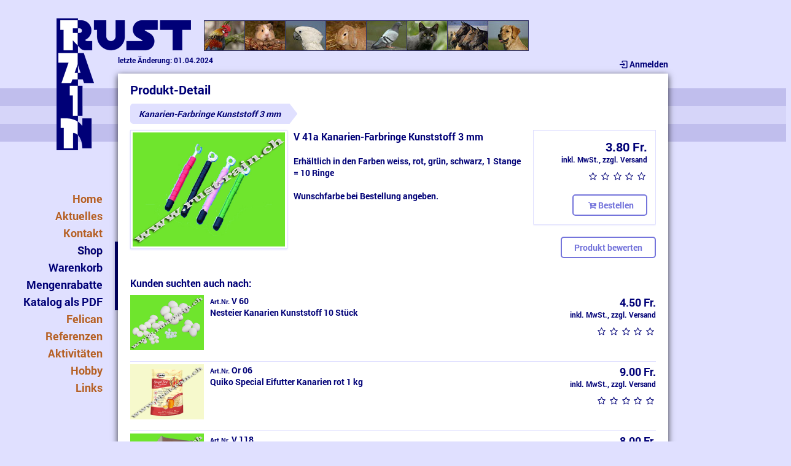

--- FILE ---
content_type: text/html; charset=UTF-8
request_url: https://rust-rain.ch/catalog/product?id=1744
body_size: 2852
content:
<!DOCTYPE HTML>
<html>
	<head>
		<meta http-equiv="content-type" content="text/html; charset=utf-8">
		<meta name="viewport" content="width=device-width">
		<meta name="keywords" content="">
		<meta name="keywords" lang="de" content="Wellensittich, Budgerigar, Wellensittiche, Budgerigars, Schauwellensittich, Züchter, Breeder, Ausstellung, Show, SWV, Schweizerischer Wellensittich Züchter Verband, Preisrichter, Judge, Klaus Gritsteinwerk GmbH Co. KG Tauben Klaus, Klaus Gritsteinwerk Homepage, Taubensportartikel, Ergänzungsfutter für Tauben, Qualitätsgrite von Klaus, Kaninchenartikel, Hundeartikel, Kleintierzubehör, Kleintierfutter, Melior, Hühnerfutter, Soll Frank, Kleintierfutterhandel, Kleintierfutter-Handel, Michael Rust, Karin Rust, Michael und Karin Rust, Rust Rain, Rust-Rain">
		<meta name="keywords" lang="en" content="Wellensittich, Budgerigar, Wellensittiche, Budgerigars, Schauwellensittich, Züchter, Breeder, Ausstellung, Show, SWV, Schweizerischer Wellensittich Züchter Verband, Preisrichter, Judge, Klaus Gritsteinwerk GmbH Co. KG Tauben Klaus, Klaus Gritsteinwerk Homepage, Taubensportartikel, Ergänzungsfutter für Tauben, Qualitätsgrite von Klaus, Kaninchenartikel, Hundeartikel, Kleintierzubehör, Kleintierfutter, Melior, Hühnerfutter, Soll Frank, Kleintierfutterhandel, Kleintierfutter-Handel, Michael Rust, Karin Rust, Michael und Karin Rust, Rust Rain, Rust-Rain">
		<meta name="description" content="">
		<meta name="content-language" content="DE">
		<meta name="author" content="vadini.com">
		<meta name="copyright" content="rust-rain.ch">
		<meta name="robots" content="all">
		<meta name="revisit-after" content="10 days">
		<link rel="shortcut icon" href="https://rust-rain.ch/favicon.ico">
		<link rel="stylesheet" href="../css/base.css">
		<link rel="stylesheet" href="../css/fontello.css">
		<link rel="stylesheet" href="../css/fontello_custom.css">
		<link rel="stylesheet" href="../css/breadcrumb.css">
		<link rel="apple-touch-icon" sizes="57x57" href="/icon-57x57.png">
		<link rel="apple-touch-icon" sizes="72x72" href="/icon-72x72.png">
		<link rel="apple-touch-icon" sizes="114x114" href="/icon-114x114.png">
		<link rel="apple-touch-icon" sizes="144x144" href="/icon-144x144.png">
		<script type="text/javascript" src="../scripts/jquery-1.11.3.min.js"></script>
		<script type="text/javascript" src="../scripts/angular.min.js"></script>
		<script type="text/javascript" language="JavaScript" src="../scripts/page_scroll_top.js"></script>
		<title>RUST-RAIN</title>
	</head>
	<body class="">
		<div class="page">
			<div class="page_header">
				<div class="stripe_page">
					<div class="stripe"></div>
					<div class="stripe"></div>
					<div class="stripe"></div>
				</div>
				<div class="logo"></div>
				<div class="title_photo_bar"></div>
				<div class="header_info">
					<ul class="dropdown_menu info_element">
    <li>
        <a class="dropdown_link" href="/account/login"><i class="icon icon-login"></i>Anmelden</a>
    </li>
</ul>
				</div>
				<!--div class="header_info">
					<ul>
					<li class="account"><a href="/account/login"><i class="icon icon-login"></i>Anmelden</a></li>
					</ul>
				</div-->
			</div>
			<div class="page_content">
				<div class="scrollup">
					<a href="#" class="scrollup"><i class="icon icon-up-circled"></i>zum Seitenanfang<i class="icon icon-up"></i></a>
				</div>
				<div class="content_area">
					<div class="site_updated">letzte Änderung: 01.04.2024</div>
					<div class="content content_title left">
	<div class="align full_width">
		<div class="cell">
			<h1>Produkt-Detail</h1>
		</div>
	</div>
	<div class="breadcrumb">
		<ul id="breadcrumb">
<li><a class="current">Kanarien-Farbringe Kunststoff 3 mm</a></li>
</ul>
	</div>
</div>
<div class="content left">
	<div class="product_detail align">
		<div class="image cell top">
			<div class="bordered">
				<img class="image" src="../graphics/product/V 41a.jpg">
			</div>
		</div>
		<div class="description cell top">
			<div class="name">
				<p>V 41a Kanarien-Farbringe Kunststoff 3 mm</p>
			</div>
			<div class="outspacing_top1">
				<p>Erhältlich in den Farben weiss, rot, grün, schwarz, 1 Stange = 10 Ringe<br><br>  Wunschfarbe bei Bestellung angeben.</p>
			</div>
		</div>
		<div class="order_info cell top">
			<div class="bordered">
				<div class="inspacing1">
					<div class="price">
						3.80 Fr.					</div>
					<div class="info">
						inkl. MwSt., zzgl. Versand					</div>
					<div class="rating">
						<i class="icon icon-rating"></i><i class="icon icon-rating"></i><i class="icon icon-rating"></i><i class="icon icon-rating"></i><i class="icon icon-rating"></i>					</div>
					<div class="product_actions">
						<form action="/basket/add" method="get">
							    <button type="submit" class="forms" onClick=""><i class="icon icon-cart-plus"></i>Bestellen</button>
							    <input type="hidden" name="productId" id="product_id" value="1744" />
						</form>
					</div>
				</div>
			</div>
			<div class="outspacing_top1">
				<form action="/product/rating" method="post">
					    <button type="submit" class="forms" onClick="">Produkt bewerten</button>
					    <input type="hidden" name="productId" id="product_id" value="1744" />
				</form>
			</div>
		</div>
	</div>
</div>
<div class="content left outspacing_top2">
	<h3>Kunden suchten auch nach:</h3>
	<div class="product_list" id="listing-list">
		<div class="product">
			<a href="/catalog/product?id=189">
				<img src="../graphics/product/V 60.jpg" />
			</a>
			<div class="description">
				<div class="name">
					<p><span class="font_downsize">Art.Nr. </span>V 60</p>
					<p>Nesteier Kanarien Kunststoff  10 Stück</p>
				</div>
			</div>
			<div class="order_info">
				<div class="price">
					4.50 Fr.				</div>
				<div class="price_info">
					inkl. MwSt., zzgl. Versand				</div>
				<div class="rating">
					<i class="icon icon-rating"></i><i class="icon icon-rating"></i><i class="icon icon-rating"></i><i class="icon icon-rating"></i><i class="icon icon-rating"></i>				</div>
				<div class="product_actions">
					<form action="/basket/add" method="get">
						    <button type="submit" class="forms" onClick=""><i class="icon icon-cart-plus"></i>Bestellen</button>
						    <input type="hidden" name="productId" id="product_id" value="189" />
					</form>
				</div>
			</div>
		</div>
		<div class="product">
			<a href="/catalog/product?id=634">
				<img src="../graphics/product/Or 06.jpg" />
			</a>
			<div class="description">
				<div class="name">
					<p><span class="font_downsize">Art.Nr. </span>Or 06</p>
					<p>Quiko Special Eifutter Kanarien rot 1 kg</p>
				</div>
			</div>
			<div class="order_info">
				<div class="price">
					9.00 Fr.				</div>
				<div class="price_info">
					inkl. MwSt., zzgl. Versand				</div>
				<div class="rating">
					<i class="icon icon-rating"></i><i class="icon icon-rating"></i><i class="icon icon-rating"></i><i class="icon icon-rating"></i><i class="icon icon-rating"></i>				</div>
				<div class="product_actions">
					<form action="/basket/add" method="get">
						    <button type="submit" class="forms" onClick=""><i class="icon icon-cart-plus"></i>Bestellen</button>
						    <input type="hidden" name="productId" id="product_id" value="634" />
					</form>
				</div>
			</div>
		</div>
		<div class="product">
			<a href="/catalog/product?id=1208">
				<img src="../graphics/product/V 118.jpg" />
			</a>
			<div class="description">
				<div class="name">
					<p><span class="font_downsize">Art.Nr. </span>V 118</p>
					<p>Kaisernest Kunststoff</p>
				</div>
			</div>
			<div class="order_info">
				<div class="price">
					8.00 Fr.				</div>
				<div class="price_info">
					inkl. MwSt., zzgl. Versand				</div>
				<div class="rating">
					<i class="icon icon-rating"></i><i class="icon icon-rating"></i><i class="icon icon-rating"></i><i class="icon icon-rating"></i><i class="icon icon-rating"></i>				</div>
				<div class="product_actions">
					<form action="/basket/add" method="get">
						    <button type="submit" class="forms" onClick=""><i class="icon icon-cart-plus"></i>Bestellen</button>
						    <input type="hidden" name="productId" id="product_id" value="1208" />
					</form>
				</div>
			</div>
		</div>
	</div>
</div>

				</div>
				<div class="page_footer">
					<div class="footer_info">
						<div class="address">
							<p>
								<span class="nowrap">RUST-RAIN</span>
								<span class="separator">&bull;</span>
								<span class="nowrap">Hübeli 1, CH-6026 Rain</span>
								<span class="separator">&bull;</span>
								<span class="nowrap">Tel. +41 (0)41 458 18 29</span>
								<span class="separator">&bull;</span>
								<span class="nowrap"><a href="&#109;&#97;&#105;&#108;&#116;&#111;&#58;&#105;&#110;&#102;&#111;&#64;&#114;&#117;&#115;&#116;&#45;&#114;&#97;&#105;&#110;&#46;&#99;&#104;">&#105;&#110;&#102;&#111;&#64;&#114;&#117;&#115;&#116;&#45;&#114;&#97;&#105;&#110;&#46;&#99;&#104;</a></span>
							</p>
						</div>
					</div>
				</div>
			</div>
			<div class="navigation">
    <nav>
        <label for="show_menu" class="show_menu"><i class="icon icon-menu"></i></label>
        <input type="checkbox" id="show_menu" class="show_menu" role="button" />
        <ul class="navigation">
            <li class="inactive">
                <span><a href="/index/index" class="nav">Home</a></span>
            </li>
            <li class="inactive">
                <span><a href="/news/show" class="nav">Aktuelles</a></span>
            </li>
            <li class="inactive">
                <span><a href="/contact/index" class="nav">Kontakt</a></span>
<ul class="popup_navigation">
    <li class="inactive"><span><a href="/contact/index" class="nav">Impressum</a></span>    </li>
    <li class="inactive"><span><a href="/contact/map" class="nav">Anfahrt</a></span>    </li>
    <li class="inactive"><span><a href="/contact/advertise" class="nav">Kunden werben</a></span>    </li>
    <li class="inactive"><span><a href="/contact/delivery_terms" class="nav">Lieferkonditionen</a></span>    </li>
    <li class="inactive"><span><a href="/contact/terms" class="nav">AGB</a></span>    </li>
    <li class="inactive"><span><a href="/contact/daten" class="nav">Datenschutzerklärung</a></span>    </li>
</ul>
            </li>
            <li class="active">
                <span><a href="/catalog/category" class="nav">Shop</a></span>
                <ul class="nested_subnavigation">
                        <li class="inactive"><span><a href="/basket/index" class="nav">Warenkorb</a></span></li>
                        <li class="inactive"><span><a href="/catalog/quantity_discount " class="nav">Mengenrabatte</a></span></li>
                        <li class="inactive"><span><a href="/catalog/pdf_catalog" class="nav">Katalog als PDF</a></span></li>
                    </ul>
            </li>
            <li class="inactive">
                <span><a href="https://www.felican.ch" class="nav" target="_blank">Felican</a></span>
            </li>
            <li class="inactive">
                <span><a href="/reference" class="nav">Referenzen</a></span>
<ul class="popup_navigation">
    <li class="inactive"><span><a href="/reference/various" class="nav">Diverses</a></span>    </li>
    <li class="inactive"><span><a href="/reference/spinout" class="nav">Ausläufe</a></span>    </li>
    <li class="inactive"><span><a href="/reference/dog_crate" class="nav">Hundeboxen</a></span>    </li>
    <li class="inactive"><span><a href="/reference/rabbit_hutch" class="nav">Kaninchenställe</a></span>    </li>
    <li class="inactive"><span><a href="/reference/cattery" class="nav">Katzengehege</a></span>    </li>
    <li class="inactive"><span><a href="/reference/laying_nests" class="nav">Legenester</a></span>    </li>
    <li class="inactive"><span><a href="/reference/rodent_articles" class="nav">Nagerartikel</a></span>    </li>
    <li class="inactive"><span><a href="/reference/aviaries" class="nav">Volieren</a></span>    </li>
    <li class="inactive"><span><a href="/reference/breeding_boxes" class="nav">Transportkisten</a></span>    </li>
</ul>
            </li>
            <li class="inactive">
                <span><a href="/activity/index" class="nav">Aktivitäten</a></span>
<ul class="popup_navigation">
    <li class="inactive"><span><a href="/activity/flyer" class="nav">Flyer</a></span>    </li>
    <li class="inactive"><span><a href="/activity/exposition" class="nav">Austellungen</a></span>    </li>
    <li class="inactive"><span><a href="/activity/impressions" class="nav">Bilder</a></span>    </li>
</ul>
            </li>
            <li class="inactive">
                <span><a href="/hobby/index" class="nav">Hobby</a></span>
<ul class="popup_navigation">
    <li class="inactive"><span><a href="/hobby/about_us" class="nav">Über Uns</a></span>    </li>
    <li class="inactive"><span><a href="/hobby/successes" class="nav">Schauerfolge</a></span>    </li>
    <li class="inactive"><span><a href="/hobby/breeding_equipment" class="nav">Zuchtanlagen</a></span>    </li>
    <li class="inactive"><span><a href="/hobby/birds" class="nav">Vögel</a></span>    </li>
    <li class="inactive"><span><a href="/hobby/the_life" class="nav">Das Leben...</a></span>    </li>
</ul>
            </li>
            <li class="inactive">
                <span><a href="/weblink/show" class="nav">Links</a></span>
<ul class="popup_navigation">
    <li class="inactive"><span><a href="/weblink/show_interesting_links" class="nav">Intressante Links</a></span>    </li>
    <li class="inactive"><span><a href="/weblink/show_budgerigar" class="nav">Wellensittiche</a></span>    </li>
    <li class="inactive"><span><a href="/weblink/show_cat_links" class="nav">Katzenzüchter / Halter</a></span>    </li>
    <li class="inactive"><span><a href="/weblink/show_organization" class="nav">Organisationen</a></span>    </li>
</ul>
            </li>
        </ul>
    </nav>
</div>
		</div>
	</body>
</html>


--- FILE ---
content_type: text/css
request_url: https://rust-rain.ch/css/base.css
body_size: 7140
content:
@font-face { font-family: 'roboto'; src: url('../font/Roboto-Light.ttf'); font-weight: lighter; font-style: normal; }
@font-face { font-family: 'roboto'; src: url('../font/Roboto-Regular.ttf'); font-weight: normal; font-style: normal; }
@font-face { font-family: 'roboto'; src: url('../font/Roboto-Medium.ttf'); font-weight: bold; font-style: normal; }
@font-face { font-family: 'roboto'; src: url('../font/Roboto-Bold.ttf'); font-weight: bolder; font-style: normal; }

body, div, input, textarea, span, a, li, button  { font-family: roboto; font-size: 14px; font-weight: lighter; color: #000077; }
li, h1, h2, h3 { font-family: roboto; font-size: 14px; font-weight: normal; color: #000077; }

body              { margin: 0px; padding: 0px; background-color: #e0e0ff; }
body.test_env     { background-image: url('../graphics/test_env.png'); }

div               { position: relative; border: 0px solid; }
div.splash_page   { width: 100%; padding-top: 260px; }
div.splash_logo   { position: absolute; width: 100%; background-image: url('../graphics/splash.png'); background-repeat: no-repeat; }
div.offline       { position: absolute; width: 100%; }
div.stripe        { background-color: #d6d5f9; width: 100%; height: 40px; }
div.stripe:nth-child(odd) { background-color: #c0beed; width: 100%; height: 40px; }
div.stripe_page   { position: absolute; width: 100%; top: 114px; }
div.stripe_page div.stripe  { height: 29px; }
div.page          { width: 100%; }
div.page_header   { height: 260px; }
div.page_content  { position: absolute; width: 100%; text-align: center; padding-bottom: 80px; }
div.page_footer   { padding-top: 20px; }
div.content_area  { background-color: #ffffff; z-index: 10; -webkit-box-shadow: 0px 3px 10px 0px rgba(0,0,0,0.75); -moz-box-shadow: 0px 3px 10px 0px rgba(0,0,0,0.75); box-shadow: 0px 3px 10px 0px rgba(0,0,0,0.75); }
div.content_adminarea  { background-color: #ffffff; z-index: 10; -webkit-box-shadow: 0px 3px 10px 0px rgba(0,0,0,0.75); -moz-box-shadow: 0px 3px 10px 0px rgba(0,0,0,0.75); box-shadow: 0px 3px 10px 0px rgba(0,0,0,0.75); }
div.content       { position: relative; }
div.content_title { min-height: 1px; }
div.content .title  { display: block; background-color: #e0e0ff; margin: 0px; padding: 5px 10px; font-weight: normal; }
div.logo          { background-image: url('../graphics/logo.gif'); }
div.title_photo_bar  { position: absolute; }
div.header_info   { position: absolute; z-index: 200; }
div.header_info .info_element             { float: right; margin-left: 10px; }
div.header_info div.basket_counter a      { font-size: 20px; }
div.header_info div.basket_counter span.counter { background-color: #E7AE01; border-radius: 10px; margin-left: -15px; padding: 0px 5px; vertical-align: top; color: #ffffff;}
div.footer_info   { position: absolute; margin-left: 15%; }
div.address       { display: table-cell; }
div.scrollup      { position: fixed; bottom: 0px; left: 0px; width: 100%; text-align: center; padding: 10px; background-color: #FFC929; display: none; z-index: 1000; }
div.news_content  { padding: 0px 20px 10px 20px; }
div.news          { background-color: #EAF272; padding: 10px 30px; border: 2px solid #8c9d31; border-top: 0px solid transparent; }
div.product_category  { padding: 1px;  border: 1px solid #e0e0ff; border-bottom-left-radius: 10px; border-bottom-right-radius: 10px; -webkit-box-shadow: 0px 1px 3px 0px rgba(224,224,253, 1); -moz-box-shadow: 0px 1px 3px 0px rgba(224,224,253, 1); box-shadow: 0px 1px 3px 0px rgba(224,224,253, 1); }
div.product_category img  { padding-bottom: 2px; border-bottom: 1px solid #e0e0ff; width: 180px; height: 73px; overflow: hidden; }
div.product_category div  { padding: 2px 4px; margin-bottom: 3px; }
div.product_category div.discount  { padding-top: 35px; width: 110px; }
div.product_list  { overflow: hidden; }
#listing-large               { margin-left: -20px; }
#listing-large div.product   { display: inline-block; width: 220px; margin-left: 20px; margin-bottom: 30px; padding: 5px 2px 10px 2px; border-bottom-left-radius: 10px; border-bottom-right-radius: 10px; border: 1px solid #e0e0ff; overflow: hidden; -webkit-box-shadow: 0px 1px 3px 0px rgba(224,224,253, 1); -moz-box-shadow: 0px 1px 3px 0px rgba(224,224,253, 1); box-shadow: 0px 1px 3px 0px rgba(224,224,253, 1); text-align: center; vertical-align: top; }
#listing-large img           { width: 180px; height: 135px; }
#listing-large div.product div.description { padding: 5px; padding-bottom: 20px; }
#listing-large div.product div.order_info  { width: 220px; bottom: 0px; }
#listing-large div.product div.name { height: 70px; padding-bottom: 10px; overflow: hidden; text-align: left; font-size: 14px; border-bottom: 1px solid #e0e0ff; }
#listing-large div.product div.price { padding: 0px 5px; font-size: 20px; font-weight: normal; text-align: right; }
#listing-large div.product div.price_info  { padding: 0px 5px; font-size: 12px; font-weight: lighter; opacity: 1; text-align: right; }
#listing-large div.product div.rating { margin-top: 10px; margin-bottom: 10px; }
#listing-large div.product:hover div.price_info,
#listing-large div.product:hover div.rating { visibility: hidden; }
#listing-large div.product:hover { border: 1px solid #7474DB; -o-transition: border-color 0.3s ease-in-out; -ms-transition: border-color 0.3s ease-in-out; -moz-transition: border-color 0.3s ease-in-out; -webkit-transition: border-color 0.3s ease-in-out; transition: border-color 0.3s ease-in-out; }
#listing-large div.product_actions   { position: absolute; opacity: 0; width: 220px; bottom: 0px; background-color: #ffffff; -o-transition: opacity 0.3s ease-in-out; -ms-transition: opacity 0.3s ease-in-out; -moz-transition: opacity 0.3s ease-in-out; -webkit-transition: opacity 0.3s ease-in-out; transition: opacity 0.3s ease-in-out; }
#listing-large div.product:hover div.product_actions { opacity: 1; }
#listing-list div.product    { display: table; width: 100%; padding: 4px 0px; border-bottom: 1px solid #e0e0ff; text-align: left; overflow: hidden; }
#listing-list div.product:last-child  { border-bottom: 0px; margin-bottom: 10px; }
#listing-list a              { display: table-cell; width: 100px; }
#listing-list img            { width: 120px; height: 90px; }
#listing-list div.product div.description { display: table-cell; left: 10px; vertical-align: top; }
#listing-list div.product div.name { text-align: left; }
#listing-list div.product div.order_info { display: table-cell; width: 200px; vertical-align: top; }
#listing-list div.product div.price { font-size: 18px; font-weight: normal; text-align: right; }
#listing-list div.product div.price_info  { font-size: 12px; font-weight: lighter; text-align: right; }
#listing-list div.product div.rating { margin-top: 10px; text-align: right; }
#listing-list div.product_actions  { opacity: 0; text-align: right; background-color: #ffffff; -o-transition: opacity 0.3s ease-in-out; -ms-transition: opacity 0.3s ease-in-out; -moz-transition: opacity 0.3s ease-in-out; -webkit-transition: opacity 0.3s ease-in-out; transition: opacity 0.3s ease-in-out; }
#listing-list div.product:hover div.product_actions { opacity: 1; }
div.product_detail                  { width: 100%; }
div.product_detail div.bordered     { padding: 3px; border: 1px solid #e0e0ff; -webkit-box-shadow: 0px 1px 3px 0px rgba(224,224,253, 1); -moz-box-shadow: 0px 1px 3px 0px rgba(224,224,253, 1); box-shadow: 0px 1px 3px 0px rgba(224,224,253, 1); }
div.product_detail div.image        { width: 30%; }
div.product_detail img.image        { width: 100%; display: block; }
div.product_detail div.description  { padding: 0px 10px; }
div.product_detail div.order_info   { width: 200px; text-align: right; overflow: hidden; }
div.product_detail div.name         { font-size: 16px; text-align: left; }
div.product_detail div.order_info div.price { font-size: 20px; font-weight: normal; }
div.product_detail div.order_info div.info { font-size: 12px; font-weight: lighter; }
div.product_detail div.rating       { margin-top: 10px; }
div.product_detail div.product_actions   { margin-top: 20px; }
div.discount_container      { position: absolute; top: 0px; left: 0px; width: 100px; height: 100%; overflow: hidden; }
a.discount_container        { position: absolute; top: 0px; left: 0px; width: 100px; height: 100%; overflow: hidden; }
div.discount                { position: absolute; background-color: #e74601; color: #ffffff; width: 140px; padding-top: 40px; padding-bottom: 10px; top: -20px; left: -50px; text-align: center; font-weight: normal; font-size: 16px; -ms-transform: rotate(-45deg); -webkit-transform: rotate(-45deg); transform: rotate(-45deg); -moz-transform: rotate(-45deg); -o-transform: rotate(-45deg); }
div.rating_product          { display: block; padding: 10px; border: 1px solid #e0e0ff; -webkit-box-shadow: 0px 1px 3px 0px rgba(224,224,253, 1); -moz-box-shadow: 0px 1px 3px 0px rgba(224,224,253, 1); box-shadow: 0px 1px 3px 0px rgba(224,224,253, 1); }
div.rating_product > div    { width: 100%; }
div.rating_product div.image  { width: 160px; }
div.rating_product .image img { width: 100%; display: block; }
div.rating_product div.name   { padding-left: 20px; font-size: 16px; }
div.rating_product div.order_info  { width: 200px; text-align: right; }
div.rating_product div.price  { font-size: 20px; font-weight: normal; }
div.forms         { border: 1px solid #e0e0ff; margin-left: auto; margin-right: auto; border-bottom-left-radius: 10px; border-bottom-right-radius: 10px; -webkit-box-shadow: 0px 1px 3px 0px rgba(224,224,253, 1); -moz-box-shadow: 0px 1px 3px 0px rgba(224,224,253, 1); box-shadow: 0px 1px 3px 0px rgba(224,224,253, 1); }
div.forms_header  { background-color: #FFC929; padding: 10px 0px; }
div.forms_header span                 { font-size: 18px; color: #ffffff; }
div.forms_footer  { padding: 10px 0px; border-top: 1px solid #e0e0ff; }
div.forms_appendix { margin-left: auto; margin-right: auto; padding-top: 10px; }
div.forms_content { padding: 30px 50px; }
div.forms_element { text-align: left; }
div.forms_mandatory  { background-color: #fa1113; color: #ffffff; padding: 10px; border-top: 3px solid #c80000; border-bottom: 3px solid #c80000; margin-top: 5px; margin-bottom: -10px; }
div.forms_mandatory span  { color: inherit; }
div.forms_error   { background-color: #fa1113; color: #ffffff; padding: 10px; border-top: 3px solid #c80000; border-bottom: 3px solid #c80000; margin-top: 5px; margin-bottom: -10px; }
div.forms_error li,
div.forms_error h3  { color: inherit; }
div.basket                                { padding-bottom: 40px; }
div.basket_heading                        { width: 100%; background-color: #E7AE01; color: #ffffff; }
div.basket_heading div.product_detail     { text-align: left; color: inherit; padding: 5px; }
div.basket_heading div.price              { min-width: 100px; text-align: right; color: inherit; padding: 5px; }
div.basket_heading div.quantity           { min-width: 100px; text-align: center; color: inherit; padding: 5px; }
div.basket_heading div.delete             { min-width: 20px; text-align: center; color: inherit; padding: 5px; }
div.basket_heading div.sub_total          { min-width: 100px; text-align: right; color: inherit; padding: 5px; }
div.basket_heading div.delivery_address   { min-width: 300px; text-align: left; color: inherit; padding: 5px; }
div.basket_heading div.customer_comment   { min-width: 300px; text-align: left; color: inherit; padding: 5px; }
div.basket_content                        { width: 100%; }
div.basket_content div.delivery_address   { padding: 5px; border-bottom: 1px dashed #E7AE01; }
div.basket_content div.customer_comment   { padding: 5px 15px 5px 5px; border-bottom: 1px dashed #E7AE01; }
div.basket_content div.customer_comment textarea { max-width: 400px; }
div.basket_row                            { width: 100%; height: 80px; border-bottom: 1px dashed #E7AE01; background-color: #fffaee; }
div.basket_row:last-child                 { border-bottom: 1px solid #E7AE01; }
div.basket_row div.product_detail         { text-align: left; color: inherit; padding: 5px; vertical-align: top; }
div.basket_row div.product_detail img     { width: 100px; margin-right: 10px; float: left; }
div.basket_row div.empty                  { min-width: 100px; text-align: left; padding: 5px; padding-top: 30px; }
div.basket_row div.price                  { min-width: 100px; text-align: right; padding: 5px; padding-top: 30px; }
div.basket_row div.price span.discount    { position: absolute; right: 5px; bottom: 20px; font-size: 12px; color: #ff0000; }
div.basket_row div.quantity               { min-width: 100px; text-align: center; padding: 5px; }
div.basket_row div.quantity input         { width: 50%; text-align: center; }
div.basket_row div.delete                 { min-width: 20px; text-align: center; padding: 5px; color: #B7B7FF; }
div.basket_row div.delete button          { color: inherit; }
div.basket_row div.delete:hover           { color: #E74601; }
div.basket_row div.sub_total              { min-width: 100px; text-align: right; padding: 5px; }
div.basket_cost                           { width: 100%; }
div.cost_row                              { width: 100%; padding: 5px 0px; border-bottom: 1px dashed #E7AE01; }
div.cost_row:last-child                   { border-bottom: 3px double #E7AE01; }
div.cost_row div.spacer                   { width: 100%; }
div.cost_row div.label                    { min-width: 150px; text-align: left; padding: 5px; }
div.cost_row div.value                    { min-width: 120px; text-align: right; padding: 5px; }
div.cost_row div.vat_ratio:not(:first-child)  { padding-bottom: 4px; }
div.cost_row div.vat_ratio span.vat_rate  { float: left; }
div.basket .accentuate                    { font-weight: normal; }
div.purchase_list                         { padding-bottom: 40px; }
.purchase_list div.heading                { width: 100%; background-color: #e7ae01; color: #ffffff; display: table; }
.heading div.purchase_number              { width: 100px; text-align: left; color: inherit; padding: 5px; display: table-cell; }
.heading div.customer_id                  { width: 100px; text-align: left; color: inherit; padding: 5px; display: table-cell; }
.heading div.customer_name                { text-align: left; color: inherit; padding: 5px; display: table-cell; }
.heading div.purchase_label               { text-align: left; color: inherit; padding: 5px; display: table-cell; }
.heading div.purchase_date                { width: 150px; text-align: left; color: inherit; padding: 5px; display: table-cell; }
.heading div.status                       { width: 100px; text-align: left; color: inherit; padding: 5px; display: table-cell; }
.purchase_list div.purchase_order         { background-color: #fffaee; }
.purchase_list div.purchase_order:nth-child(odd)  { background-color: #fffefa; }
.purchase_list div.purchase_order:hover   { background-color: #FFF6D5; cursor: pointer; }
.purchase_list div.purchase_view          { width: 100%; display: table; }
.purchase_view div.purchase_number        { width: 100px; text-align: left; color: inherit; padding: 5px; display: table-cell; }
.purchase_view div.customer_id            { width: 100px; text-align: left; color: inherit; padding: 5px; display: table-cell; }
.purchase_view div.customer_name          { text-align: left; color: inherit; padding: 5px; display: table-cell; }
.purchase_view div.purchase_label         { text-align: left; color: inherit; padding: 5px; display: table-cell; }
.purchase_view div.purchase_date          { width: 150px; text-align: left; color: inherit; padding: 5px; display: table-cell; }
.purchase_view div.status                 { width: 100px; text-align: left; color: inherit; padding: 5px; display: table-cell; }
.purchase_list div.collapse               { display: none; }
.purchase_order p.collapse                { position: absolute; top: 0px; right: 0px; width: 20px; padding: 5px; }
.purchase_order ul.purchase_content       { list-style-type: none; padding: 2px 10px; }
.purchase_order ul.purchase_content li div { display: inline-block; }
ul.purchase_content li div.quantity       { width: 50px; text-align: right; }
ul.purchase_content li div.product        { text-align: left; }
div.syserror                              { background-color: #F8283C; padding: 10px 20px; }
div.sysinfo                               { background-color: #05C56D; padding: 10px 20px; }
div.syswarning                            { background-color: #DBC82A; padding: 10px 20px; }
div.instant_search                        { display: inline-block; }
div.listing_settings                      { padding: 5px 0px; border-top: 1px solid #e0e0ff; border-bottom: 1px solid #e0e0ff; margin-bottom: 5px; text-align: left; }
.function_button div                      { width: 100px; height: 100px; }
.function_button:hover div                { background-position-y: -100px; }
div.dispatch_method                       { min-height: 100px; margin-top: 30px; margin-bottom: 20px; text-align: left; padding: 5px 10px; border: 1px solid #e0e0ff; border-radius: 10px; -webkit-box-shadow: 0px 1px 3px 0px rgba(224,224,253, 1); -moz-box-shadow: 0px 1px 3px 0px rgba(224,224,253, 1); box-shadow: 0px 1px 3px 0px rgba(224,224,253, 1); cursor: pointer; }
div.dispatch_method:hover                 { border: 1px solid #7474DB; -o-transition: border-color 0.3s ease-in-out; -ms-transition: border-color 0.3s ease-in-out; -moz-transition: border-color 0.3s ease-in-out; -webkit-transition: border-color 0.3s ease-in-out; transition: border-color 0.3s ease-in-out; }
div.dispatch_method img                   { position: relative; float: right; top: -24px; right: 10px; }
div.dropdown                              { position: relative; display: inline-block; border-left: 1px solid #e0e0ff; border-right: 1px solid #e0e0ff; border-top: 1px solid #e0e0ff; border-bottom: 1px solid #e0e0ff; margin-top: 2px; margin-bottom: 2px; background-color: #FFFFFF; }
div.dropdown select                       { opacity: 0; margin-left: 50px; }
div.dropdown_inner                        { position: absolute; width: 100%; top: 0px; right: 0px; border: 0px; background-color: inherit; padding: 4px 0px 0px 0px; }
div.dropdown_inner span.value             { position: absolute; left: 5px; top: 2px; white-space: nowrap; }
div.dropdown_inner span.arrow             { position: absolute; top: 2px; right: 0px; }
div.file_selector                         { overflow: scroll; height: 102px; margin: 0px; padding: 2px 5px 2px 5px; border: 1px solid #e0e0ff; }
div.v_separator                           { margin-top: 10px; border-top: 1px solid #e0e0ff; height: 10px; }
div.scroll_frame                          { position: relative; display: inline-block; background-color: #E7AE01; padding-top: 26px; border-top: 1px solid #e0e0ff; border-bottom: 1px solid #e0e0ff; }
div.scroll                                { position: static !important; display: inline-block; overflow-y: scroll; border-top: 1px solid #e0e0ff; background-color: #fffaee; }
div.summary                               { vertical-align: top; }
div.article                               { display: inline-block; vertical-align: top; margin-right: 20px; margin-bottom: 5px; }
div.article .title                        { display: block; background-color: #e0e0ff; margin: 0px; padding: 5px 10px; font-weight: normal; }
div.article .frame                        { display: inline-block; padding: 3px 0px; border-bottom: 1px solid #e0e0ff; }
div.article .wrapper                      { display: block; }
div.article .content_news                 { float: right; text-align: left; padding: 0px 0px 25px 5px; width: 300px; }
div.article img                           { display: block; border: 1px solid #e0e0ff; max-width: 100%; }
div.article .content_news p.created       { background-color: #e0e0ff; color: #FF6929; padding: 2px 5px; }
div.article .content_news p.short_desc    { padding-top: 10px; }
div.article .read_more                    { position: absolute; bottom: 0px; right: 0px; background-color: #e0e0ff; padding: 5px 8px 2px 8px; font-size: 12px; border-top-left-radius: 50%; border-top-right-radius: 50%; }
div.article_wide                          { display: block; margin-bottom: 20px; }
div.article_wide img                      { display: block; border: 1px solid #e0e0ff; max-width: 800px; padding: 10px; }
div.article_wide p                        { padding-top: 5px; }
div.date_picker_control                   { display: inline-block; }
div.file_upload_control                   { display: inline-block; }
div.calendar_control                      { position: absolute; background-color: #ffffff; z-index: 30; -webkit-box-shadow: 0px 1px 3px 0px rgba(224,224,253, 1); -moz-box-shadow: 0px 1px 3px 0px rgba(224,224,253, 1); box-shadow: 0px 1px 3px 0px rgba(224,224,253, 1); }
div.contact_item                          { clear: both; }
div.contact_item label                    { font-size: 12px; float: left; width: 110px; padding-right: 20px; }
div.contact_item p                        { padding-left: 30px; font-weight: bolder; margin-bottom: 10px; }
div.contact_item a                        { font-weight: normal; }
div.contact_info p                        { margin-bottom: 5px; }
div.article .employee                     { float: right; text-align: left; padding: 0px 0px 5px 5px; width: 400px; }
div.article .employee .name               { display: block; background-color: #e0e0ff; margin: 0px; padding: 5px 10px; }
div.article .employee .position           { font-style: italic; }
div.article .employee .coordinate         { line-height: 20px; }
div.weblink .frame                        { margin-bottom: 5px; padding-bottom: 5px; border-bottom: 1px solid #e0e0ff; }
div.weblink:last-child .frame             { border-bottom: none; }
div.weblink .frame a                      { display: block; }
div.weblink .frame a:hover                { background-color: #E0E0FF; -o-transition: background-color 0.3s ease-in-out; -ms-transition: background-color 0.3s ease-in-out; -moz-transition: background-color 0.3s ease-in-out; -webkit-transition: background-color 0.3s ease-in-out; transition: background-color 0.3s ease-in-out;}
div.flyer                                 { display: inline-block; margin-right: 10px; margin-bottom: 10px; vertical-align: top; }
div.flyer .frame                          { width: 210px; height: 300px; overflow: hidden; border: 1px solid #e0e0ff; }
div.flyer:hover .frame                    { border: 1px solid #7474DB; -o-transition: border-color 0.3s ease-in-out; -ms-transition: border-color 0.3s ease-in-out; -moz-transition: border-color 0.3s ease-in-out; -webkit-transition: border-color 0.3s ease-in-out; transition: border-color 0.3s ease-in-out; }
div.flyer .frame img                      { width: 213px; height: 304px; margin-left: -1px; margin-top: -2px; }
div.flyer .description                    { position: absolute; bottom: 100px; width: 100%; text-align: center; background-color: rgba(83, 83, 144, 0.75); color: #ffffff; }
div.flyer .description p                  { padding: 10px; }
div.goto_list                             { position: absolute; top: 5px; right: 10px; }
div.embeded-container                     { position: relative; overflow: hidden; width: 100%; max-width: 762px; }
div.embeded-container div.embeded         { position: relative; padding-bottom: 56.25%; height: 0; overflow: hidden; width: 100%; max-width: 762px; }
div.embeded iframe,
div.embeded object,
div.embeded embed                         { position: absolute; top: 0; left: 0; width: 100%; height: 100%; }

a,
a span            { text-decoration: none; color: #000077; -o-transition: color 0.3s ease-in-out; -ms-transition: color 0.3s ease-in-out; -moz-transition: color 0.3s ease-in-out; -webkit-transition: color 0.3s ease-in-out; transition: color 0.3s ease-in-out; }
a:hover,
a:hover span      { color: #FF6929; }
a.product_category  { margin-right: 10px; margin-bottom: 10px; }
a.product_category:hover div.product_category { border: 1px solid #7474DB; -o-transition: border-color 0.3s ease-in-out; -ms-transition: border-color 0.3s ease-in-out; -moz-transition: border-color 0.3s ease-in-out; -webkit-transition: border-color 0.3s ease-in-out; transition: border-color 0.3s ease-in-out; }
.listing_settings a  { padding: 3px; display: inline-block; }
.listing_settings a i.icon:before  { margin-left: 0px; margin-right: 0px; }
.listing_settings a.active  { color: #FF6929;}
a.function_button        { display: inline-block; width: 100px; margin-right: 20px; margin-bottom: 30px; text-align: center; vertical-align: top; }
a.function_button:hover  { color: #000077; }
a.list_button              { background-color: #ffffff; border-radius: 3px; margin-right: 5px; border: 1px solid; }
a.button_green             { border-color: #009933; color: #009933; }
a.button_green:hover       { background-color: #009933; color: #ffffff; }
a.button_red               { border-color: #cc0000; color: #cc0000; }
a.button_red:hover         { background-color: #cc0000; color: #ffffff; }
a.button_orange            { border-color: #ff9933; color: #ff9933; }
a.button_orange:hover      { background-color: #ff9933; color: #ffffff; }
a.link_button              { background-color: #ffffff; border: 2px solid #7474DB; color: #7474DB; padding: 6px 20px; border-radius: 5px; cursor: pointer; -o-transition: 0.3s ease-in-out; -ms-transition: 0.3s ease-in-out; -moz-transition: 0.3s ease-in-out; -webkit-transition: 0.3s ease-in-out; transition: 0.3s ease-in-out; }
a.link_button img          { vertical-align: bottom; margin-right: 5px; }
a.link_button:hover        { border-color: #FF6929; color: #FF6929; }
a.dispatch_permission:hover { color: inherit; }

label                  { position: relative; margin: 0px; margin-bottom: 10px; padding: 0px; line-height: 20px; }
label.required:after   { content: ' *'; color: #FF0000; }
label.label_right      { padding-left: 10px; }
label.label_top        { display: block; margin-bottom: 2px; }

input.show_menu        { display: none; }
input.forms            { line-height: 24px; height: 24px; padding: 0px 5px; border: 1px solid #e0e0ff; }
input.forms:hover      { border-color: #FFC929; }
input.mandatory_error  { border: 1px solid #c80000; }
input.irrelevant       { border-color: #e0e0ff; background-color: #e0e0ff; }
input.irrelevant:hover { border-color: #e0e0ff; }

textarea.forms         { line-height: 14px; margin: 0px; padding: 4px 5px; border: 1px solid #e0e0ff; }
textarea.forms:hover   { border-color: #FFC929; }

button.forms        { background-color: #ffffff; border: 2px solid #7474DB; color: #7474DB; padding: 6px 20px; border-radius: 5px; cursor: pointer; -o-transition: background-color 0.3s ease-in-out; -ms-transition: background-color 0.3s ease-in-out; -moz-transition: background-color 0.3s ease-in-out; -webkit-transition: background-color 0.3s ease-in-out; transition: background-color 0.3s ease-in-out; }
button.forms:hover  { border-color: #1919A2; color: #1919A2; }
button.simple       { display: inline-block; border: none; background-color: transparent; padding: 0px; cursor: pointer; -o-transition: color 0.3s ease-in-out; -ms-transition: color 0.3s ease-in-out; -moz-transition: color 0.3s ease-in-out; -webkit-transition: color 0.3s ease-in-out; transition: color 0.3s ease-in-out; }
button.simple:hover { color: #FF6929; }
button.small        { display: inline-block; margin: 0px; margin-right: 1px; background-color: transparent; padding: 0px; cursor: pointer; -o-transition: color 0.3s ease-in-out; -ms-transition: color 0.3s ease-in-out; -moz-transition: color 0.3s ease-in-out; -webkit-transition: color 0.3s ease-in-out; transition: color 0.3s ease-in-out; }
button.list_button         { border-radius: 3px; border: 1px solid; }
button.button_green        { border-color: #009933; color: #009933; }
button.button_green:hover  { background-color: #009933; color: #ffffff; }
button.button_red          { border-color: #cc0000; color: #cc0000; }
button.button_red:hover    { background-color: #cc0000; color: #ffffff; }
button.date_picker         { height: 26px; line-height: 22px; margin: 0px; margin-left: -4px; padding: 0px 5px; background-color: #ffffff; color: #7474db; border: 2px solid #7474db; border-top-right-radius: 5px; border-bottom-right-radius: 5px; cursor: pointer; -o-transition: background-color 0.3s ease-in-out; -ms-transition: background-color 0.3s ease-in-out; -moz-transition: background-color 0.3s ease-in-out; -webkit-transition: background-color 0.3s ease-in-out; transition: background-color 0.3s ease-in-out; }
button.date_picker:hover   { border-color: #1919A2; color: #1919A2; }
button.file_upload         { height: 26px; line-height: 22px; margin: 0px; margin-left: -4px; padding: 0px 5px; background-color: #ffffff; color: #7474db; border: 2px solid #7474db; border-top-right-radius: 5px; border-bottom-right-radius: 5px; cursor: pointer; -o-transition: background-color 0.3s ease-in-out; -ms-transition: background-color 0.3s ease-in-out; -moz-transition: background-color 0.3s ease-in-out; -webkit-transition: background-color 0.3s ease-in-out; transition: background-color 0.3s ease-in-out; }
button.file_upload:hover   { border-color: #1919A2; color: #1919A2; }

ul                { margin: 0px; padding: 0px; }
ul.navigation     { list-style-type: none; min-width: 100px; }
ul.navigation li  { position: relative; border-right: 5px solid transparent; }
ul.navigation li.active  { border-right: 5px solid #000077; }
ul.navigation li span { position: relative; display: block; width: 100%; right: 0px; }
ul.navigation li span a.nav { position: relative; display: block; padding: 4px 20px; text-decoration: none; line-height: 20px; font-size: 18px; text-align: right; color: #B56026; text-shadow: 0 1px 0 rgba(255, 255, 255, 0.4); -o-transition:color 0.3s ease-in-out; -ms-transition:color 0.3s ease-in-out; -moz-transition:color 0.3s ease-in-out; -webkit-transition:color 0.3s ease-in-out; transition:color 0.3s ease-in-out; }
ul.navigation li span:hover a.nav,
ul.navigation li.active span a.nav   { color: #000077; text-shadow: 0 1px 0 rgba(251, 233, 77, 0.4); }
ul.nested_subnavigation     { position: relative; display: none; }
ul.nested_subnavigation li  { position: relative; }
ul.nested_subnavigation li span { position: relative; display: block; width: 100%; text-align: right; }
ul.navigation li.active ul.nested_subnavigation  { display: block; }
ul.nested_subnavigation li span a.nav,
ul.nested_subnavigation li.inactive span a.nav { position: relative; display: block; padding: 4px 15px; text-decoration: none; line-height: 20px; font-size: 18px; text-align: right; text-shadow: 0 1px 0 rgba(255, 255, 255, 0.4); -o-transition:color 0.3s ease-in-out; -ms-transition:color 0.3s ease-in-out; -moz-transition:color 0.3s ease-in-out; -webkit-transition:color 0.3s ease-in-out; transition:color 0.3s ease-in-out; }
ul.nested_subnavigation li span:hover a.nav    { color: #000077; text-decoration: underline; text-shadow: 0 1px 0 rgba(251, 233, 77, 0.4); }
ul.nested_subnavigation li.active span a.nav   { color: #000077; text-shadow: 0 1px 0 rgba(251, 233, 77, 0.4); }
ul.subnavigation  { position: absolute; display: none; top: 0px; left: 100%; list-style-type: none; min-width: 100px; margin: 0px; padding: 0px; z-index: 10; -webkit-box-shadow: 2px 2px 5px 0px rgba(115,115,155,0.75); -moz-box-shadow: 2px 2px 5px 0px rgba(115,115,155,0.75); box-shadow: 2px 2px 5px 0px rgba(115,115,155,0.75); }
ul.subnavigation li { position: relative; background-color: #FFF270; }
ul.subnavigation li:nth-child(odd) { background-color: #FFF7A4; }
ul.subnavigation li span { position: relative; display: block; margin-right: 0px; right: 0px; }
ul.subnavigation li span a { position: relative; display: block; padding: 4px 20px; text-decoration: none; line-height: 20px; font-size: 16px; text-align: left; color: #B56026; text-shadow: 0 1px 0 rgba(255, 255, 255, 0.4); -o-transition:color 0.3s ease-in-out; -ms-transition:color 0.3s ease-in-out; -moz-transition:color 0.3s ease-in-out; -webkit-transition:color 0.3s ease-in-out; transition:color 0.3s ease-in-out; }
ul.subnavigation li span a:hover { color: #000077; text-shadow: 0 1px 0 rgba(251, 233, 77, 0.4); }
ul.navigation li span:hover ul.subnavigation,
ul.subnavigation:hover { display: block; }
ul.popup_navigation         { list-style-type: none; display: none; background-color: #ffffff; }
ul.popup_navigation li.inactive span a.nav,
ul.popup_navigation li.active span a.nav { color: #B56026; white-space: nowrap; }
ul.popup_navigation li span:hover a.nav,
ul.popup_navigation li.active span a.nav   { color: #000077; text-shadow: 0 1px 0 rgba(251, 233, 77, 0.4); }
ul.navigation li:hover > ul.popup_navigation  { display: block; }
ul.wizard                      { list-style-type: none; margin-top: 15px; }
ul.wizard li                   { position: relative; float: left; line-height: 40px; padding: 0px 20px; text-align: center; font-size: 16px; font-weight: lighter; border: 1px solid #e0e0ff; border-left: none; }
ul.wizard li:first-child       { border-left: 1px solid #e0e0ff; }
ul.wizard li.done              { }
ul.wizard li.active            { background-color: #e0e0ff; font-weight: normal; }
ul.wizard li.in_progress       { border-bottom: 3px solid #1919A2; }
ul.wizard li.clickable         { cursor: pointer; }
ul.wizard li.clickable:hover   { background-color: #FFF6DB; }
ul.wizard li span.done         { position: absolute; top: -5px; right: 5px; line-height: 22px; width: 22px; border: 1px solid #BCE001; border-radius: 50%; color: #BCE001; background-color: #ffffff; font-size: 16px; }
ul.tabs                        { list-style-type: none; height: 36px; padding: 0px 20px; border-bottom: 1px solid #7474DB; }
ul.tabs li                     { display: table-cell; padding: 0px 15px; line-height: 35px; border-top: 1px solid #A0A0EB; border-right: 1px solid #A0A0EB; font-weight: lighter; }
ul.tabs li:first-child         { border-left: 1px solid #7474DB; }
ul.tabs li.active              { border-top: 1px solid #7474DB; border-right: 1px solid #7474DB; border-bottom: 1px solid #ffffff; font-weight: normal; }
ul.tabs li.enabled:hover       { background-color: #f0f0ff; border-bottom: 1px solid #7474DB; cursor: pointer; }
ul.tabs_purchase                   { list-style-type: none; height: 28px; padding: 0px; border-bottom: 1px solid #ffffff; }
ul.tabs_purchase li                { display: table-cell; padding: 0px 15px; line-height: 27px; color: #e7ae01; border-top: 1px solid #e7ae01; border-right: 1px solid #e7ae01; font-weight: lighter; }
ul.tabs_purchase li:first-child    { border-left: 1px solid #e7ae01; }
ul.tabs_purchase li.active         { background-color: #e7ae01; color: #ffffff; font-weight: normal; }
ul.tabs_purchase li.enabled:hover  { background-color: #fffaee; cursor: pointer; }
.sysinfo ul,
.syswarning ul,
.syserror ul                   { list-style-type: none; }
.sysinfo ul li,
.sysinfo ul li h3,
.syswarning ul li,
.syswarning ul li h3,
.syserror ul li,
.syserror ul li h3             { text-align: left; color: #ffffff; }
.instant_search ul  { display: block; }
div.instant_search ul { position: absolute; max-height: 70vh; width: inherit; min-width: 100%; top: 26px; margin: 0px; padding: 0px; list-style-type: none; overflow-y: auto; z-index: 200; border: 2px solid #ffffff; -webkit-box-shadow: 2px 2px 5px 0px rgba(115,115,155,0.75); -moz-box-shadow: 2px 2px 5px 0px rgba(115,115,155,0.75); box-shadow: 2px 2px 5px 0px rgba(115,115,155,0.75); }
div.instant_search ul:empty { visibility: hidden; }
div.instant_search li { background-color: #FFFFFF; border-bottom: 1px solid #e0e0ff; margin: 0px; padding: 5px; cursor: pointer; }
div.instant_search li:last-child { border-bottom: 0px; }
div.instant_search li:hover { background-color: #FFF6D5; }
ul.dropdown_link { position: absolute; right: -10px; margin-top: 5px; display: none; background-color: #E0E0FF; z-index: 999; -webkit-box-shadow: 0px 3px 10px 0px rgba(0,0,0,0.75); -moz-box-shadow: 0px 3px 10px 0px rgba(0,0,0,0.75); box-shadow: 0px 3px 10px 0px rgba(0,0,0,0.75); }
ul.dropdown_link li { display: block; padding: 5px; white-space: nowrap; }
ul.dropdown_menu li:hover ul.dropdown_link { display: block; padding: 1px; }
.dropdown_menu li { position: relative; list-style-type: none; padding: 5px 0px 5px 0px; }
.dropdown_link li a { padding: 5px; color: #000077; }
.dropdown_link li:hover { background-color: #FFD34D; }
ul.listing       { padding-left: 20px; padding-top: 5px; }
ul.listing li    { font-size: 14px; font-weight: lighter; }
ul.rating li        { position: relative; margin: 0px; padding: 0px; padding-top: 5px; list-style-type: none; }
ul.rating li input  { margin: 0px; padding-left: 15px; }
ul.rating li span   { position: absolute; left: 5px; line-height: 24px; }
div.rating_overview   { margin-bottom: 10px; padding-bottom: 10px; border-bottom: 1px solid #e0e0ff; }
div.rating_overview p { padding-top: 5px; }
div.rating_overview > span { float:right; }
div.rating_overview > ul li { font-weight: lighter; }

p                { margin: 0px; padding: 0px; }

h1               { font-size: 20px; margin-bottom: 10px; }
h3               { font-size: 16px; margin: 0px; padding-bottom: 5px; }

span.separator   { padding: 0px 10px; }
span.level       { padding-left: 20px; }
span.bring_out   { font-weight: normal; }
span.selected    { position: absolute; margin-left: 4px; top: -5px; line-height: 22px; width: 22px; border: 1px solid #BCE001; border-radius: 50%; color: #BCE001; background-color: #ffffff; font-size: 16px; }
span.nowrap      { white-space: nowrap; }

table.datasheet                     { empty-cells: show; border-spacing: 0px; border-bottom: 1px solid #E7AE01; }
.datasheet thead th,
.datasheet thead td                 { background-color: #E7AE01; color: #ffffff; padding: 5px; border-right: 1px solid #ffffff; }
.datasheet thead th:last-child,
.datasheet thead td:last-child      { border-right: none; }
.datasheet tbody tr                 { background-color: #fffaee; }
.datasheet tbody tr:nth-child(odd)  { background-color: #fffefa; }
.datasheet tbody td                 { padding: 5px; border-right: 1px dashed #E7AE01; }
.datasheet tbody td:last-child      { border-right: none; }
table.file_selector                 { position: relative; min-width: 250px; margin: 0px; padding: 0px; border-collapse: collapse; }
table.file_selector tbody tr:hover  { background-color: #FFF6D5; color: #000077; cursor: pointer; }
table.file_selector td              { padding: 2px 5px; }
thead th.fix                        { white-space: nowrap; padding: 0px 5px; height: 0px; border-top: 0px; border-bottom: 0px; line-height: 0px; color: transparent; }
thead th.fix div                    { position: absolute; top: 0px; border-left: 1px solid #ffffff; margin-left: -6px; padding: 5px; line-height: 16px; color: #ffffff; }
thead th.fix:first-child div        { border-left: none; margin-left: -5px; }
table.summary                       { empty-cells: show; border-spacing: 0px; min-width: 300px; }
table.summary caption               { background-color: #7474DB; color: #ffffff; margin: 0px; padding: 5px; border-top: 1px solid #e0e0ff; text-align: left; }
td.summary_group                    { background-color: #E7AE01; color: #ffffff; padding: 5px; border-right: 1px dashed #fffaee; border-bottom: 1px solid #fffaee; }
td.summary                          { background-color: #fffaee; padding: 5px; border-right: 1px dashed #E7AE01; border-bottom: 1px solid #E7AE01; vertical-align: top; }
td.summary_group:last-child,
td.summary:last-child               { border-right: none; }
td.changed                          { color: #33CC66; }
td.faulty                           { color: #FF3333; }
tr.datasheet td.import_successful   { background-color: #53ba84; color: #ffffff; }
tr.datasheet td.import_failed       { background-color: #e08289; color: #ffffff; }
table.calendar                      { border-collapse: collapse; table-layout: fixed; width: 320px; -webkit-box-shadow: 0px 3px 10px 0px rgba(0,0,0,0.75); -moz-box-shadow: 0px 3px 10px 0px rgba(0,0,0,0.75); box-shadow: 0px 3px 10px 0px rgba(0,0,0,0.75); }
table.calendar th                   { margin: 0px; padding: 0px; text-align: center; vertical-align: middle; white-space: nowrap; border: 1px solid #FFC929; background-color: #FFC929; }
table.calendar th.month_year_selector:hover  { background-color: #E7AE01; cursor: pointer; }
table.calendar td                   { margin: 0px; padding: 0px; text-align: center; vertical-align: middle; white-space: nowrap; border: 1px solid #e0e0ff; }
table.calendar tr.month_year th     { height: 40px; font-weight: lighter; }
table.calendar tr.weekday td        { height: 30px; border: 1px solid #7474DB; background-color: #7474DB; color: #ffffff; }
table.calendar tr.day               { height: 40px; }
table.calendar td.week_number       { border: 1px solid #7474DB; background-color: #7474DB; color: #ffffff; }
table.calendar td.day_outside       { color: #e0e0ff; }
table.calendar td.day_active        { background-color: #3636BC; color: #ffffff; }
table.calendar td.day:hover         { background-color: #FFF6DB; color: #000077; cursor: pointer; }

fieldset                            { position: relative; }
fieldset.criteria                   { margin: 0px; padding: 5px 10px; border: 1px solid #e0e0ff; }
fieldset.rating                     { margin: 0px; padding: 0px; border: none; display: inline-block; }
fieldset.rating > input             { display: none; }
fieldset.rating > label             { float: right; margin: 0px; padding: 0px; padding-right: 5px; }
fieldset.rating > label:before      { font-family: 'fontello'; content: "\e801"; font-size: 1.3em; content: "\e801"; display: inline-block; }
fieldset.rating > input:checked ~ label:before,
fieldset.rating > input:checked > label:hover:before { content: "\e800";  }
fieldset.rating > label:hover:before,
fieldset.rating > label:hover ~ label:before { color: #FF6929; }

img.product_pic_preview             { width: 40px; }

hr { border: 0px; border-bottom: 1px solid #e0e0ff; width: 100%; margin-top:1em; margin-bottom: 1em; }

/*** Ausrichtung ***/
.left            { text-align: left; }
.center          { text-align: center; }
.right           { text-align: right; }
.top             { vertical-align: top; }
.middle          { vertical-align: middle; }

/*** Position ***/
.align           { display: table; }
.cell            { display: table-cell; }
.inline          { display: inline-block; vertical-align: top; }

.outspacing_top1    { margin-top: 10px; }
.outspacing_top2    { margin-top: 30px; }
.outspacing_top3    { margin-top: 60px; }
.outspacing_left1   { margin-left: 10px; }
.outspacing_left2   { margin-left: 30px; }
.outspacing_bottom1 { margin-bottom: 10px; }
.outspacing_bottom2 { margin-bottom: 30px; }

.inspacing1         { padding: 10px; }
.inspacing_top1     { padding-top: 10px; }
.inspacing_left1    { padding-left: 10px; }
.inspacing_left2    { padding-left: 20px; }
.inspacing_left3    { padding-left: 30px; }

.indent_left     { padding-left: 0.5em; }
.space_right     { padding-right: 0.5em; }

.full_width      { width: 100%; }

.important       { color: #E74601; }
.hidden          { display: none; }

.xs_size         { width: 75px; display: inline-block; text-align: left; }
.s_size          { width: 150px; display: inline-block; text-align: left; }
.m_size          { width: 225px; display: inline-block; text-align: left; }
.l_size          { width: 300px; display: inline-block; text-align: left; }
.xl_size         { width: 500px; display: inline-block; text-align: left; }
.xxl_size        { width: 1000px; max-width: 90%; display: inline-block; text-align: left; }

strong           { color: #FF6929; }

.font_downsize   { font-size: 80%; }

/* For mobile phones: */
div.page          { padding-top: 5px; }
div.content_area  { width: 90%; min-height: 200px; margin-left: 10%; }
div.content       { padding: 0px 20px; }
div.logo          { width: 110px; height: 108px; background-size: 110px 108px; margin-left: 5px; }
div.splash_page   { width: 100%; padding-top: 20%; }
div.splash_logo   { height: 215px; background-size: 219px 215px; background-position: center; top: 20%; background-image: url('../graphics/logo.gif'); }
div.header_info   { top: 0px; left: 140px; }
div.header_info a { font-size: 18px; }
div.page_content  { top: 40px; }
div.instant_search > input  { width: 60px; }
div.instant_search > ul  { right: 4px; }
div.article.screen_large  { display: none; }
div.article.screen_small .frame  { display: block; }
div.article img           { margin-top: 5px; }
div.site_updated { font-size: 10px; }

.l_size          { width: 200px; }

/* Navigation */
div.navigation          { position: absolute; top: 5px; right: 0px; }
label.show_menu         { display: block; font-size: 25px; text-align: right; cursor: pointer; margin-bottom: 2px; }
ul.navigation           { display: none; width: 100%; }
input.show_menu:checked ~ ul.navigation  { position: relative; display: block; z-index: 100; background-color: #e0e0ff; -webkit-box-shadow: 2px 2px 5px 0px rgba(115,115,155,0.75); -moz-box-shadow: 2px 2px 5px 0px rgba(115,115,155,0.75); box-shadow: 2px 2px 5px 0px rgba(115,115,155,0.75); }
ul.popup_navigation     { position: relative; border-left: 5px solid #e0e0ff; }

@media only screen and (min-width: 769px) {
    /* For tablets: */
    div.page          { padding-top: 20px; }
    div.content_area  { width: 90%; min-height: 400px; margin-left: 10%; padding-bottom: 30px;}
    div.content       { padding: 0px 20px; }
    div.logo          { width: 219px; height: 215px; background-size: 219px 215px; margin-left: 10%; left: -70px; }
    div.header_info   { width: 70%; height: 30px; right: 50px; top: 0px; text-align: right; }
    div.header_info a { font-size: 14px; }
    div.splash_page   { width: 100%; padding-top: 260px; }
    div.splash_logo   { height: 346px; background-size: 746px 346px; background-position: center; top: 100px; background-image: url('../graphics/splash.png'); }
    div.page_content  { top: 90px; }
    div.instant_search > input  { width: 150px; }
    div.instant_search > ul  { left: -2px; }
    div.article.screen_large  { display: inline-block; }
    div.article.screen_small  { display: none; }
    div.article img           { margin-top: 0px; float: left; }
    div.site_updated { position: absolute; top: -18px; left: 0px; font-size: 12px; }

    .l_size          { width: 300px; }

    /* Navigation */
	div.navigation          { position: absolute; top: 20px; right: 0px; }
	label.show_menu         { display: block; font-size: 25px; text-align: right; cursor: pointer; margin-bottom: 2px; }
	ul.navigation           { display: none; width: 100%; }
	input.show_menu:checked ~ ul.navigation  { position: relative; display: block; z-index: 100; background-color: #e0e0ff; -webkit-box-shadow: 2px 2px 5px 0px rgba(115,115,155,0.75); -moz-box-shadow: 2px 2px 5px 0px rgba(115,115,155,0.75); box-shadow: 2px 2px 5px 0px rgba(115,115,155,0.75); }
	ul.popup_navigation     { position: relative; border-left: 5px solid #e0e0ff; }
}

@media only screen and (min-width: 1025px) {
    /* For desktop: */
    div.page          { padding-top: 30px; }
    div.content_area  { width: 70%; min-height: 600px; margin-left: 15%; padding-bottom: 40px; }
    div.content_adminarea  { min-height: 600px; margin-left: 15%; padding-bottom: 40px; }
    div.content       { padding: 0px 20px; }
    div.logo          { width: 219px; height: 215px; background-size: 219px 215px; margin-left: 15%; left: -100px; }
    div.header_info   { width: 70%; height: 30px; display: table; margin-left: 15%; padding-right: 200px; left: 0px; top: 60px; text-align: right; }
    div.header_info a { font-size: 14px; }
    div.account       { text-align: right; }
    div.title_photo_bar  { width: 529px; height: 50px; background-size: 529px 50px; margin-left: 15%; top: 3px; left: 140px; background-image: url('../graphics/title_photo_bar.jpg'); }
    div.splash_page   { width: 100%; padding-top: 260px; }
    div.splash_logo   { height: 346px; background-size: 746px 346px; background-position: center; top: 100px; background-image: url('../graphics/splash.png'); }
    div.page_content  { top: 120px; }
    div.offline       { top: 100px; }
    div.offline_page  { width: 500px; margin: auto; padding: 100px 0px 0px 100px; background-image: url('../graphics/logo_big.png'); background-repeat: no-repeat; }
    div.offline_page .frame { min-height: 100px; border: 1px solid #7474DB; padding: 20px 50px 100px 20px; background-color: #ffffff; background-image: url('../graphics/cone.jpeg'); background-repeat: no-repeat; background-position: right bottom; }
    div.instant_search > input  { width: 150px; }
    div.instant_search > input.impersonate  { width:200px; }
    div.instant_search > ul  { left: -2px; }
    div.article.screen_large  { display: inline-block; }
    div.article.screen_small  { display: none; }
    div.article img           { margin-top: 0px; float: left; }
    div.site_updated { position: absolute; top: -30px; left: 0px; }

    .l_size          { width: 300px; }

    /* Navigation */
    div.navigation       { position: relative ; display: block; }
    label.show_menu      { display: none; }
    ul.navigation        { display: block; width: 15%; }
    ul.popup_navigation  { position: absolute; top: 0px; left: 100%; z-index: 100; border-left: none; -webkit-box-shadow: 2px 2px 5px 0px rgba(115,115,155,0.75); -moz-box-shadow: 2px 2px 5px 0px rgba(115,115,155,0.75); box-shadow: 2px 2px 5px 0px rgba(115,115,155,0.75); }


    div.col5          { width: 500px; }

    .outspacing_top1  { margin-top: 20px; }

    .inspacing_top1   { padding-top: 20px; }
}


--- FILE ---
content_type: text/css
request_url: https://rust-rain.ch/css/fontello.css
body_size: 1204
content:
@font-face {
  font-family: 'fontello';
  src: url('../font/fontello.eot?66805004');
  src: url('../font/fontello.eot?66805004#iefix') format('embedded-opentype'),
       url('../font/fontello.woff2?66805004') format('woff2'),
       url('../font/fontello.woff?66805004') format('woff'),
       url('../font/fontello.ttf?66805004') format('truetype'),
       url('../font/fontello.svg?66805004#fontello') format('svg');
  font-weight: normal;
  font-style: normal;
}
/* Chrome hack: SVG is rendered more smooth in Windozze. 100% magic, uncomment if you need it. */
/* Note, that will break hinting! In other OS-es font will be not as sharp as it could be */
/*
@media screen and (-webkit-min-device-pixel-ratio:0) {
  @font-face {
    font-family: 'fontello';
    src: url('../font/fontello.svg?66805004#fontello') format('svg');
  }
}
*/
 
 [class^="icon-"]:before, [class*=" icon-"]:before {
  font-family: "fontello";
  font-style: normal;
  font-weight: normal;
  speak: none;
 
  display: inline-block;
  text-decoration: inherit;
  width: 1em;
  margin-right: .2em;
  text-align: center;
  /* opacity: .8; */
 
  /* For safety - reset parent styles, that can break glyph codes*/
  font-variant: normal;
  text-transform: none;
 
  /* fix buttons height, for twitter bootstrap */
  line-height: 1em;
 
  /* Animation center compensation - margins should be symmetric */
  /* remove if not needed */
  margin-left: .2em;
 
  /* you can be more comfortable with increased icons size */
  /* font-size: 120%; */
 
  /* Font smoothing. That was taken from TWBS */
  -webkit-font-smoothing: antialiased;
  -moz-osx-font-smoothing: grayscale;
 
  /* Uncomment for 3D effect */
  /* text-shadow: 1px 1px 1px rgba(127, 127, 127, 0.3); */
}
 
.icon-star:before { content: '\e800'; } /* '' */
.icon-star-empty:before { content: '\e801'; } /* '' */
.icon-star-half:before { content: '\e802'; } /* '' */
.icon-logout:before { content: '\e803'; } /* '' */
.icon-login:before { content: '\e804'; } /* '' */
.icon-basket:before { content: '\e805'; } /* '' */
.icon-mail:before { content: '\e806'; } /* '' */
.icon-search:before { content: '\e807'; } /* '' */
.icon-eye:before { content: '\e808'; } /* '' */
.icon-trash-empty:before { content: '\e809'; } /* '' */
.icon-check:before { content: '\e80a'; } /* '' */
.icon-pencil:before { content: '\e80b'; } /* '' */
.icon-floppy:before { content: '\e80c'; } /* '' */
.icon-cancel:before { content: '\e80d'; } /* '' */
.icon-plus:before { content: '\e80e'; } /* '' */
.icon-ok:before { content: '\e80f'; } /* '' */
.icon-left:before { content: '\e810'; } /* '' */
.icon-down-open:before { content: '\e811'; } /* '' */
.icon-wrench:before { content: '\e812'; } /* '' */
.icon-plus-circled:before { content: '\e813'; } /* '' */
.icon-minus-circled:before { content: '\e814'; } /* '' */
.icon-adjust:before { content: '\e815'; } /* '' */
.icon-block:before { content: '\e816'; } /* '' */
.icon-warning:before { content: '\e817'; } /* '' */
.icon-thumbs-up:before { content: '\e818'; } /* '' */
.icon-thumbs-down:before { content: '\e819'; } /* '' */
.icon-upload:before { content: '\e81a'; } /* '' */
.icon-calendar:before { content: '\e81b'; } /* '' */
.icon-phone:before { content: '\e81c'; } /* '' */
.icon-globe:before { content: '\e81d'; } /* '' */
.icon-up-circled:before { content: '\e81e'; } /* '' */
.icon-up-open:before { content: '\e81f'; } /* '' */
.icon-left-open:before { content: '\e820'; } /* '' */
.icon-right-open:before { content: '\e821'; } /* '' */
.icon-plus-1:before { content: '\e822'; } /* '' */
.icon-minus:before { content: '\e823'; } /* '' */
.icon-menu:before { content: '\f008'; } /* '' */
.icon-th-thumb:before { content: '\f00a'; } /* '' */
.icon-th-thumb-empty:before { content: '\f00b'; } /* '' */
.icon-user:before { content: '\f061'; } /* '' */
.icon-user-male:before { content: '\f062'; } /* '' */
.icon-user-female:before { content: '\f063'; } /* '' */
.icon-users:before { content: '\f064'; } /* '' */
.icon-menu-1:before { content: '\f0c9'; } /* '' */
.icon-angle-double-left:before { content: '\f100'; } /* '' */
.icon-angle-double-right:before { content: '\f101'; } /* '' */
.icon-angle-left:before { content: '\f104'; } /* '' */
.icon-angle-right:before { content: '\f105'; } /* '' */
.icon-mobile:before { content: '\f10b'; } /* '' */
.icon-circle-empty:before { content: '\f10c'; } /* '' */
.icon-circle:before { content: '\f111'; } /* '' */
.icon-star-half-alt:before { content: '\f123'; } /* '' */
.icon-fax:before { content: '\f1ac'; } /* '' */
.icon-file-pdf:before { content: '\f1c1'; } /* '' */
.icon-cart-plus:before { content: '\f217'; } /* '' */
.icon-cart-arrow-down:before { content: '\f218'; } /* '' */
.icon-user-secret:before { content: '\f21b'; } /* '' */

--- FILE ---
content_type: text/css
request_url: https://rust-rain.ch/css/fontello_custom.css
body_size: 150
content:
.icon-rating:before { content: '\e801'; }
.icon-rating-set:before { content: '\e800'; }
.icon-rating-half:before { content: '\f123'; }
.icon-panel-done:before { content: '\e80f'; }
.icon-selected:before { content: '\e80f'; }
.icon-record-insert:before { content: '\e813'; color: #26A52F; }
.icon-record-update:before { content: '\e815'; color: #418FF0; }
.icon-record-delete:before { content: '\e814'; color: #BE0121; }
.icon-record-nochange:before { content: '\e816'; color: #76D19D; }
.icon-record-faulty:before { content: '\e817'; color: #900000; }
.icon-import-successful:before { content: '\e818'; padding-left: 5px; }
.icon-import-failed:before { content: '\e819'; padding-left: 5px; }
.icon-import-successful_display:before { content: '\e818'; color: #53ba84; }
.icon-import-failed_display:before { content: '\e819'; color: #e08289; }
.icon-visible:before { content: '\e808'; }
.icon-hidden:before { content: '\e808'; color: #FFC929; }
.icon-expand:before { content: '\e811'; }
.icon-collapse:before { content: '\e81f'; }

--- FILE ---
content_type: text/css
request_url: https://rust-rain.ch/css/breadcrumb.css
body_size: 330
content:
#breadcrumb                        { overflow: hidden; margin: 0; margin-bottom: 10px; padding: 0; list-style: none; }
#breadcrumb li                     { float: left; }
#breadcrumb a                      { padding: .5em 1em .5em 2em; float: left; text-decoration: none; color: #000077; position: relative; text-shadow: 0 1px 0 rgba(255,255,255,.5); background-color: #e0e0ff; background-image: linear-gradient(to right, #f0f0ff, #e0e0ff); }
#breadcrumb li:first-child a       { padding-left: 1em; border-radius: 5px 0 0 5px; }
#breadcrumb- li:last-child a       { border-radius: 0 5px 5px 0; }
#breadcrumb a:hover                { background: #FFD34D; }
#breadcrumb a::after,
#breadcrumb a::before              { content: ""; position: absolute; top: 50%; margin-top: -1.3em; border-top: 1.3em solid transparent; border-bottom: 1.3em solid transparent; border-left: 1em solid; right: -1.1em; }
#breadcrumb a::after               { z-index: 2; border-left-color: #e0e0ff; right: -0.9em; }
#breadcrumb a::before              { border-left-color: #ffffff; right: -1.1em; z-index: 1; }
#breadcrumb a:hover::after         { border-left-color: #FFD34D; }
#breadcrumb .current,
#breadcrumb .current:hover         { background: #e0e0ff; font-style: italic; }
#breadcrumb- .current::after,
#breadcrumb- .current::before      { background: #e0e0ff; content: normal; }
#breadcrumb .current:hover::after  { border-left-color: #e0e0ff; }

--- FILE ---
content_type: application/javascript
request_url: https://rust-rain.ch/scripts/angular.min.js
body_size: 38536
content:
/*
 AngularJS v1.2.32
 (c) 2010-2014 Google, Inc. http://angularjs.org
 License: MIT
*/
(function(V,W,v){'use strict';function z(b){return function(){var a=arguments[0],c,a="["+(b?b+":":"")+a+"] http://errors.angularjs.org/1.2.32/"+(b?b+"/":"")+a;for(c=1;c<arguments.length;c++)a=a+(1==c?"?":"&")+"p"+(c-1)+"="+encodeURIComponent("function"==typeof arguments[c]?arguments[c].toString().replace(/ \{[\s\S]*$/,""):"undefined"==typeof arguments[c]?"undefined":"string"!=typeof arguments[c]?JSON.stringify(arguments[c]):arguments[c]);return Error(a)}}function Ra(b){if(null==b||Ha(b))return!1;
var a=b.length;return 1===b.nodeType&&a?!0:E(b)||M(b)||0===a||"number"===typeof a&&0<a&&a-1 in b}function r(b,a,c){var d;if(b)if(O(b))for(d in b)"prototype"==d||("length"==d||"name"==d||b.hasOwnProperty&&!b.hasOwnProperty(d))||a.call(c,b[d],d);else if(M(b)||Ra(b))for(d=0;d<b.length;d++)a.call(c,b[d],d);else if(b.forEach&&b.forEach!==r)b.forEach(a,c);else for(d in b)b.hasOwnProperty(d)&&a.call(c,b[d],d);return b}function Wb(b){var a=[],c;for(c in b)b.hasOwnProperty(c)&&a.push(c);return a.sort()}function Tc(b,
a,c){for(var d=Wb(b),e=0;e<d.length;e++)a.call(c,b[d[e]],d[e]);return d}function Xb(b){return function(a,c){b(c,a)}}function hb(){for(var b=na.length,a;b;){b--;a=na[b].charCodeAt(0);if(57==a)return na[b]="A",na.join("");if(90==a)na[b]="0";else return na[b]=String.fromCharCode(a+1),na.join("")}na.unshift("0");return na.join("")}function Yb(b,a){a?b.$$hashKey=a:delete b.$$hashKey}function F(b){var a=b.$$hashKey;r(arguments,function(a){a!==b&&r(a,function(a,c){b[c]=a})});Yb(b,a);return b}function U(b){return parseInt(b,
10)}function Zb(b,a){return F(new (F(function(){},{prototype:b})),a)}function B(){}function ga(b){return b}function Z(b){return function(){return b}}function H(b){return"undefined"===typeof b}function G(b){return"undefined"!==typeof b}function T(b){return null!=b&&"object"===typeof b}function E(b){return"string"===typeof b}function ib(b){return"number"===typeof b}function ua(b){return"[object Date]"===Aa.call(b)}function O(b){return"function"===typeof b}function jb(b){return"[object RegExp]"===Aa.call(b)}
function Ha(b){return b&&b.document&&b.location&&b.alert&&b.setInterval}function Uc(b){return!(!b||!(b.nodeName||b.prop&&b.attr&&b.find))}function Vc(b,a,c){var d=[];r(b,function(b,f,g){d.push(a.call(c,b,f,g))});return d}function Sa(b,a){if(b.indexOf)return b.indexOf(a);for(var c=0;c<b.length;c++)if(a===b[c])return c;return-1}function Ta(b,a){var c=Sa(b,a);0<=c&&b.splice(c,1);return a}function Ia(b,a,c,d){if(Ha(b)||b&&b.$evalAsync&&b.$watch)throw Ua("cpws");if(a){if(b===a)throw Ua("cpi");c=c||[];
d=d||[];if(T(b)){var e=Sa(c,b);if(-1!==e)return d[e];c.push(b);d.push(a)}if(M(b))for(var f=a.length=0;f<b.length;f++)e=Ia(b[f],null,c,d),T(b[f])&&(c.push(b[f]),d.push(e)),a.push(e);else{var g=a.$$hashKey;M(a)?a.length=0:r(a,function(b,c){delete a[c]});for(f in b)e=Ia(b[f],null,c,d),T(b[f])&&(c.push(b[f]),d.push(e)),a[f]=e;Yb(a,g)}}else if(a=b)M(b)?a=Ia(b,[],c,d):ua(b)?a=new Date(b.getTime()):jb(b)?(a=RegExp(b.source,b.toString().match(/[^\/]*$/)[0]),a.lastIndex=b.lastIndex):T(b)&&(a=Ia(b,{},c,d));
return a}function ha(b,a){if(M(b)){a=a||[];for(var c=0;c<b.length;c++)a[c]=b[c]}else if(T(b))for(c in a=a||{},b)!kb.call(b,c)||"$"===c.charAt(0)&&"$"===c.charAt(1)||(a[c]=b[c]);return a||b}function Ba(b,a){if(b===a)return!0;if(null===b||null===a)return!1;if(b!==b&&a!==a)return!0;var c=typeof b,d;if(c==typeof a&&"object"==c)if(M(b)){if(!M(a))return!1;if((c=b.length)==a.length){for(d=0;d<c;d++)if(!Ba(b[d],a[d]))return!1;return!0}}else{if(ua(b))return ua(a)?isNaN(b.getTime())&&isNaN(a.getTime())||b.getTime()===
a.getTime():!1;if(jb(b)&&jb(a))return b.toString()==a.toString();if(b&&b.$evalAsync&&b.$watch||a&&a.$evalAsync&&a.$watch||Ha(b)||Ha(a)||M(a))return!1;c={};for(d in b)if("$"!==d.charAt(0)&&!O(b[d])){if(!Ba(b[d],a[d]))return!1;c[d]=!0}for(d in a)if(!c.hasOwnProperty(d)&&"$"!==d.charAt(0)&&a[d]!==v&&!O(a[d]))return!1;return!0}return!1}function Ab(b,a){var c=2<arguments.length?va.call(arguments,2):[];return!O(a)||a instanceof RegExp?a:c.length?function(){return arguments.length?a.apply(b,c.concat(va.call(arguments,
0))):a.apply(b,c)}:function(){return arguments.length?a.apply(b,arguments):a.call(b)}}function Wc(b,a){var c=a;"string"===typeof b&&"$"===b.charAt(0)?c=v:Ha(a)?c="$WINDOW":a&&W===a?c="$DOCUMENT":a&&(a.$evalAsync&&a.$watch)&&(c="$SCOPE");return c}function oa(b,a){return"undefined"===typeof b?v:JSON.stringify(b,Wc,a?"  ":null)}function $b(b){return E(b)?JSON.parse(b):b}function Va(b){"function"===typeof b?b=!0:b&&0!==b.length?(b=A(""+b),b=!("f"==b||"0"==b||"false"==b||"no"==b||"n"==b||"[]"==b)):b=!1;
return b}function ia(b){b=D(b).clone();try{b.empty()}catch(a){}var c=D("<div>").append(b).html();try{return 3===b[0].nodeType?A(c):c.match(/^(<[^>]+>)/)[1].replace(/^<([\w\-]+)/,function(a,b){return"<"+A(b)})}catch(d){return A(c)}}function ac(b){try{return decodeURIComponent(b)}catch(a){}}function bc(b){var a={},c,d;r((b||"").split("&"),function(b){b&&(c=b.replace(/\+/g,"%20").split("="),d=ac(c[0]),G(d)&&(b=G(c[1])?ac(c[1]):!0,kb.call(a,d)?M(a[d])?a[d].push(b):a[d]=[a[d],b]:a[d]=b))});return a}function Bb(b){var a=
[];r(b,function(b,d){M(b)?r(b,function(b){a.push(Ca(d,!0)+(!0===b?"":"="+Ca(b,!0)))}):a.push(Ca(d,!0)+(!0===b?"":"="+Ca(b,!0)))});return a.length?a.join("&"):""}function lb(b){return Ca(b,!0).replace(/%26/gi,"&").replace(/%3D/gi,"=").replace(/%2B/gi,"+")}function Ca(b,a){return encodeURIComponent(b).replace(/%40/gi,"@").replace(/%3A/gi,":").replace(/%24/g,"$").replace(/%2C/gi,",").replace(/%20/g,a?"%20":"+")}function Xc(b,a){function c(a){a&&d.push(a)}var d=[b],e,f,g=["ng:app","ng-app","x-ng-app",
"data-ng-app"],h=/\sng[:\-]app(:\s*([\w\d_]+);?)?\s/;r(g,function(a){g[a]=!0;c(W.getElementById(a));a=a.replace(":","\\:");b.querySelectorAll&&(r(b.querySelectorAll("."+a),c),r(b.querySelectorAll("."+a+"\\:"),c),r(b.querySelectorAll("["+a+"]"),c))});r(d,function(a){if(!e){var b=h.exec(" "+a.className+" ");b?(e=a,f=(b[2]||"").replace(/\s+/g,",")):r(a.attributes,function(b){!e&&g[b.name]&&(e=a,f=b.value)})}});e&&a(e,f?[f]:[])}function cc(b,a){var c=function(){b=D(b);if(b.injector()){var c=b[0]===W?
"document":ia(b);throw Ua("btstrpd",c.replace(/</,"&lt;").replace(/>/,"&gt;"));}a=a||[];a.unshift(["$provide",function(a){a.value("$rootElement",b)}]);a.unshift("ng");c=dc(a);c.invoke(["$rootScope","$rootElement","$compile","$injector","$animate",function(a,b,c,d,e){a.$apply(function(){b.data("$injector",d);c(b)(a)})}]);return c},d=/^NG_DEFER_BOOTSTRAP!/;if(V&&!d.test(V.name))return c();V.name=V.name.replace(d,"");Wa.resumeBootstrap=function(b){r(b,function(b){a.push(b)});c()}}function mb(b,a){a=
a||"_";return b.replace(Yc,function(b,d){return(d?a:"")+b.toLowerCase()})}function Cb(b,a,c){if(!b)throw Ua("areq",a||"?",c||"required");return b}function Xa(b,a,c){c&&M(b)&&(b=b[b.length-1]);Cb(O(b),a,"not a function, got "+(b&&"object"===typeof b?b.constructor.name||"Object":typeof b));return b}function Da(b,a){if("hasOwnProperty"===b)throw Ua("badname",a);}function ec(b,a,c){if(!a)return b;a=a.split(".");for(var d,e=b,f=a.length,g=0;g<f;g++)d=a[g],b&&(b=(e=b)[d]);return!c&&O(b)?Ab(e,b):b}function Db(b){var a=
b[0];b=b[b.length-1];if(a===b)return D(a);var c=[a];do{a=a.nextSibling;if(!a)break;c.push(a)}while(a!==b);return D(c)}function Zc(b){var a=z("$injector"),c=z("ng");b=b.angular||(b.angular={});b.$$minErr=b.$$minErr||z;return b.module||(b.module=function(){var b={};return function(e,f,g){if("hasOwnProperty"===e)throw c("badname","module");f&&b.hasOwnProperty(e)&&(b[e]=null);return b[e]||(b[e]=function(){function b(a,d,e){return function(){c[e||"push"]([a,d,arguments]);return n}}if(!f)throw a("nomod",
e);var c=[],d=[],m=b("$injector","invoke"),n={_invokeQueue:c,_runBlocks:d,requires:f,name:e,provider:b("$provide","provider"),factory:b("$provide","factory"),service:b("$provide","service"),value:b("$provide","value"),constant:b("$provide","constant","unshift"),animation:b("$animateProvider","register"),filter:b("$filterProvider","register"),controller:b("$controllerProvider","register"),directive:b("$compileProvider","directive"),config:m,run:function(a){d.push(a);return this}};g&&m(g);return n}())}}())}
function $c(b){F(b,{bootstrap:cc,copy:Ia,extend:F,equals:Ba,element:D,forEach:r,injector:dc,noop:B,bind:Ab,toJson:oa,fromJson:$b,identity:ga,isUndefined:H,isDefined:G,isString:E,isFunction:O,isObject:T,isNumber:ib,isElement:Uc,isArray:M,version:ad,isDate:ua,lowercase:A,uppercase:Ja,callbacks:{counter:0},$$minErr:z,$$csp:Ya});Za=Zc(V);try{Za("ngLocale")}catch(a){Za("ngLocale",[]).provider("$locale",bd)}Za("ng",["ngLocale"],["$provide",function(a){a.provider({$$sanitizeUri:cd});a.provider("$compile",
fc).directive({a:dd,input:gc,textarea:gc,form:ed,script:fd,select:gd,style:hd,option:id,ngBind:jd,ngBindHtml:kd,ngBindTemplate:ld,ngClass:md,ngClassEven:nd,ngClassOdd:od,ngCloak:pd,ngController:qd,ngForm:rd,ngHide:sd,ngIf:td,ngInclude:ud,ngInit:vd,ngNonBindable:wd,ngPluralize:xd,ngRepeat:yd,ngShow:zd,ngStyle:Ad,ngSwitch:Bd,ngSwitchWhen:Cd,ngSwitchDefault:Dd,ngOptions:Ed,ngTransclude:Fd,ngModel:Gd,ngList:Hd,ngChange:Id,required:hc,ngRequired:hc,ngValue:Jd}).directive({ngInclude:Kd}).directive(Eb).directive(ic);
a.provider({$anchorScroll:Ld,$animate:Md,$browser:Nd,$cacheFactory:Od,$controller:Pd,$document:Qd,$exceptionHandler:Rd,$filter:jc,$interpolate:Sd,$interval:Td,$http:Ud,$httpBackend:Vd,$location:Wd,$log:Xd,$parse:Yd,$rootScope:Zd,$q:$d,$sce:ae,$sceDelegate:be,$sniffer:ce,$templateCache:de,$timeout:ee,$window:fe,$$rAF:ge,$$asyncCallback:he})}])}function $a(b){return b.replace(ie,function(a,b,d,e){return e?d.toUpperCase():d}).replace(je,"Moz$1")}function Fb(b,a,c,d){function e(b){var e=c&&b?[this.filter(b)]:
[this],k=a,l,m,n,q,p,s;if(!d||null!=b)for(;e.length;)for(l=e.shift(),m=0,n=l.length;m<n;m++)for(q=D(l[m]),k?q.triggerHandler("$destroy"):k=!k,p=0,q=(s=q.children()).length;p<q;p++)e.push(Ea(s[p]));return f.apply(this,arguments)}var f=Ea.fn[b],f=f.$original||f;e.$original=f;Ea.fn[b]=e}function S(b){if(b instanceof S)return b;E(b)&&(b=$(b));if(!(this instanceof S)){if(E(b)&&"<"!=b.charAt(0))throw Gb("nosel");return new S(b)}if(E(b)){var a=b;b=W;var c;if(c=ke.exec(a))b=[b.createElement(c[1])];else{var d=
b,e;b=d.createDocumentFragment();c=[];if(Hb.test(a)){d=b.appendChild(d.createElement("div"));e=(le.exec(a)||["",""])[1].toLowerCase();e=ca[e]||ca._default;d.innerHTML="<div>&#160;</div>"+e[1]+a.replace(me,"<$1></$2>")+e[2];d.removeChild(d.firstChild);for(a=e[0];a--;)d=d.lastChild;a=0;for(e=d.childNodes.length;a<e;++a)c.push(d.childNodes[a]);d=b.firstChild;d.textContent=""}else c.push(d.createTextNode(a));b.textContent="";b.innerHTML="";b=c}Ib(this,b);D(W.createDocumentFragment()).append(this)}else Ib(this,
b)}function Jb(b){return b.cloneNode(!0)}function Ka(b){Kb(b);var a=0;for(b=b.childNodes||[];a<b.length;a++)Ka(b[a])}function kc(b,a,c,d){if(G(d))throw Gb("offargs");var e=pa(b,"events");pa(b,"handle")&&(H(a)?r(e,function(a,c){ab(b,c,a);delete e[c]}):r(a.split(" "),function(a){H(c)?(ab(b,a,e[a]),delete e[a]):Ta(e[a]||[],c)}))}function Kb(b,a){var c=b.ng339,d=bb[c];d&&(a?delete bb[c].data[a]:(d.handle&&(d.events.$destroy&&d.handle({},"$destroy"),kc(b)),delete bb[c],b.ng339=v))}function pa(b,a,c){var d=
b.ng339,d=bb[d||-1];if(G(c))d||(b.ng339=d=++ne,d=bb[d]={}),d[a]=c;else return d&&d[a]}function Lb(b,a,c){var d=pa(b,"data"),e=G(c),f=!e&&G(a),g=f&&!T(a);d||g||pa(b,"data",d={});if(e)d[a]=c;else if(f){if(g)return d&&d[a];F(d,a)}else return d}function Mb(b,a){return b.getAttribute?-1<(" "+(b.getAttribute("class")||"")+" ").replace(/[\n\t]/g," ").indexOf(" "+a+" "):!1}function nb(b,a){a&&b.setAttribute&&r(a.split(" "),function(a){b.setAttribute("class",$((" "+(b.getAttribute("class")||"")+" ").replace(/[\n\t]/g,
" ").replace(" "+$(a)+" "," ")))})}function ob(b,a){if(a&&b.setAttribute){var c=(" "+(b.getAttribute("class")||"")+" ").replace(/[\n\t]/g," ");r(a.split(" "),function(a){a=$(a);-1===c.indexOf(" "+a+" ")&&(c+=a+" ")});b.setAttribute("class",$(c))}}function Ib(b,a){if(a){a=a.nodeName||!G(a.length)||Ha(a)?[a]:a;for(var c=0;c<a.length;c++)b.push(a[c])}}function lc(b,a){return pb(b,"$"+(a||"ngController")+"Controller")}function pb(b,a,c){9==b.nodeType&&(b=b.documentElement);for(a=M(a)?a:[a];b;){for(var d=
0,e=a.length;d<e;d++)if((c=D.data(b,a[d]))!==v)return c;b=b.parentNode||11===b.nodeType&&b.host}}function mc(b){for(var a=0,c=b.childNodes;a<c.length;a++)Ka(c[a]);for(;b.firstChild;)b.removeChild(b.firstChild)}function nc(b,a){var c=qb[a.toLowerCase()];return c&&oc[b.nodeName]&&c}function oe(b,a){var c=function(c,e){c.preventDefault||(c.preventDefault=function(){c.returnValue=!1});c.stopPropagation||(c.stopPropagation=function(){c.cancelBubble=!0});c.target||(c.target=c.srcElement||W);if(H(c.defaultPrevented)){var f=
c.preventDefault;c.preventDefault=function(){c.defaultPrevented=!0;f.call(c)};c.defaultPrevented=!1}c.isDefaultPrevented=function(){return c.defaultPrevented||!1===c.returnValue};var g=ha(a[e||c.type]||[]);r(g,function(a){a.call(b,c)});8>=u?(c.preventDefault=null,c.stopPropagation=null,c.isDefaultPrevented=null):(delete c.preventDefault,delete c.stopPropagation,delete c.isDefaultPrevented)};c.elem=b;return c}function La(b,a){var c=typeof b,d;"function"==c||"object"==c&&null!==b?"function"==typeof(d=
b.$$hashKey)?d=b.$$hashKey():d===v&&(d=b.$$hashKey=(a||hb)()):d=b;return c+":"+d}function cb(b,a){if(a){var c=0;this.nextUid=function(){return++c}}r(b,this.put,this)}function pc(b){var a,c;"function"===typeof b?(a=b.$inject)||(a=[],b.length&&(c=b.toString().replace(pe,""),c=c.match(qe),r(c[1].split(re),function(b){b.replace(se,function(b,c,d){a.push(d)})})),b.$inject=a):M(b)?(c=b.length-1,Xa(b[c],"fn"),a=b.slice(0,c)):Xa(b,"fn",!0);return a}function dc(b){function a(a){return function(b,c){if(T(b))r(b,
Xb(a));else return a(b,c)}}function c(a,b){Da(a,"service");if(O(b)||M(b))b=n.instantiate(b);if(!b.$get)throw db("pget",a);return m[a+h]=b}function d(a,b){return c(a,{$get:b})}function e(a){var b=[],c,d,f,h;r(a,function(a){if(!l.get(a)){l.put(a,!0);try{if(E(a))for(c=Za(a),b=b.concat(e(c.requires)).concat(c._runBlocks),d=c._invokeQueue,f=0,h=d.length;f<h;f++){var g=d[f],k=n.get(g[0]);k[g[1]].apply(k,g[2])}else O(a)?b.push(n.invoke(a)):M(a)?b.push(n.invoke(a)):Xa(a,"module")}catch(p){throw M(a)&&(a=
a[a.length-1]),p.message&&(p.stack&&-1==p.stack.indexOf(p.message))&&(p=p.message+"\n"+p.stack),db("modulerr",a,p.stack||p.message||p);}}});return b}function f(a,b){function c(d){if(a.hasOwnProperty(d)){if(a[d]===g)throw db("cdep",d+" <- "+k.join(" <- "));return a[d]}try{return k.unshift(d),a[d]=g,a[d]=b(d)}catch(e){throw a[d]===g&&delete a[d],e;}finally{k.shift()}}function d(a,b,e){var f=[],h=pc(a),g,k,p;k=0;for(g=h.length;k<g;k++){p=h[k];if("string"!==typeof p)throw db("itkn",p);f.push(e&&e.hasOwnProperty(p)?
e[p]:c(p))}M(a)&&(a=a[g]);return a.apply(b,f)}return{invoke:d,instantiate:function(a,b){var c=function(){},e;c.prototype=(M(a)?a[a.length-1]:a).prototype;c=new c;e=d(a,c,b);return T(e)||O(e)?e:c},get:c,annotate:pc,has:function(b){return m.hasOwnProperty(b+h)||a.hasOwnProperty(b)}}}var g={},h="Provider",k=[],l=new cb([],!0),m={$provide:{provider:a(c),factory:a(d),service:a(function(a,b){return d(a,["$injector",function(a){return a.instantiate(b)}])}),value:a(function(a,b){return d(a,Z(b))}),constant:a(function(a,
b){Da(a,"constant");m[a]=b;q[a]=b}),decorator:function(a,b){var c=n.get(a+h),d=c.$get;c.$get=function(){var a=p.invoke(d,c);return p.invoke(b,null,{$delegate:a})}}}},n=m.$injector=f(m,function(){throw db("unpr",k.join(" <- "));}),q={},p=q.$injector=f(q,function(a){a=n.get(a+h);return p.invoke(a.$get,a)});r(e(b),function(a){p.invoke(a||B)});return p}function Ld(){var b=!0;this.disableAutoScrolling=function(){b=!1};this.$get=["$window","$location","$rootScope",function(a,c,d){function e(a){var b=null;
r(a,function(a){b||"a"!==A(a.nodeName)||(b=a)});return b}function f(){var b=c.hash(),d;b?(d=g.getElementById(b))?d.scrollIntoView():(d=e(g.getElementsByName(b)))?d.scrollIntoView():"top"===b&&a.scrollTo(0,0):a.scrollTo(0,0)}var g=a.document;b&&d.$watch(function(){return c.hash()},function(){d.$evalAsync(f)});return f}]}function he(){this.$get=["$$rAF","$timeout",function(b,a){return b.supported?function(a){return b(a)}:function(b){return a(b,0,!1)}}]}function te(b,a,c,d){function e(a){try{a.apply(null,
va.call(arguments,1))}finally{if(s--,0===s)for(;K.length;)try{K.pop()()}catch(b){c.error(b)}}}function f(a,b){(function da(){r(w,function(a){a()});t=b(da,a)})()}function g(){x!=h.url()&&(x=h.url(),r(aa,function(a){a(h.url())}))}var h=this,k=a[0],l=b.location,m=b.history,n=b.setTimeout,q=b.clearTimeout,p={};h.isMock=!1;var s=0,K=[];h.$$completeOutstandingRequest=e;h.$$incOutstandingRequestCount=function(){s++};h.notifyWhenNoOutstandingRequests=function(a){r(w,function(a){a()});0===s?a():K.push(a)};
var w=[],t;h.addPollFn=function(a){H(t)&&f(100,n);w.push(a);return a};var x=l.href,L=a.find("base"),y=null;h.url=function(a,c){l!==b.location&&(l=b.location);m!==b.history&&(m=b.history);if(a){if(x!=a){var e=x&&Fa(x)===Fa(a);x=a;if(!e&&d.history)c?m.replaceState(null,"",a):(m.pushState(null,"",a),L.attr("href",L.attr("href")));else if(e||(y=a),c)l.replace(a);else if(e){var e=l,f;f=a.indexOf("#");f=-1===f?"":a.substr(f+1);e.hash=f}else l.href=a;return h}}else return y||l.href.replace(/%27/g,"'")};
var aa=[],P=!1;h.onUrlChange=function(a){if(!P){if(d.history)D(b).on("popstate",g);if(d.hashchange)D(b).on("hashchange",g);else h.addPollFn(g);P=!0}aa.push(a);return a};h.$$checkUrlChange=g;h.baseHref=function(){var a=L.attr("href");return a?a.replace(/^(https?\:)?\/\/[^\/]*/,""):""};var N={},ba="",Q=h.baseHref();h.cookies=function(a,b){var d,e,f,h;if(a)b===v?k.cookie=escape(a)+"=;path="+Q+";expires=Thu, 01 Jan 1970 00:00:00 GMT":E(b)&&(d=(k.cookie=escape(a)+"="+escape(b)+";path="+Q).length+1,4096<
d&&c.warn("Cookie '"+a+"' possibly not set or overflowed because it was too large ("+d+" > 4096 bytes)!"));else{if(k.cookie!==ba)for(ba=k.cookie,d=ba.split("; "),N={},f=0;f<d.length;f++)e=d[f],h=e.indexOf("="),0<h&&(a=unescape(e.substring(0,h)),N[a]===v&&(N[a]=unescape(e.substring(h+1))));return N}};h.defer=function(a,b){var c;s++;c=n(function(){delete p[c];e(a)},b||0);p[c]=!0;return c};h.defer.cancel=function(a){return p[a]?(delete p[a],q(a),e(B),!0):!1}}function Nd(){this.$get=["$window","$log",
"$sniffer","$document",function(b,a,c,d){return new te(b,d,a,c)}]}function Od(){this.$get=function(){function b(b,d){function e(a){a!=n&&(q?q==a&&(q=a.n):q=a,f(a.n,a.p),f(a,n),n=a,n.n=null)}function f(a,b){a!=b&&(a&&(a.p=b),b&&(b.n=a))}if(b in a)throw z("$cacheFactory")("iid",b);var g=0,h=F({},d,{id:b}),k={},l=d&&d.capacity||Number.MAX_VALUE,m={},n=null,q=null;return a[b]={put:function(a,b){if(l<Number.MAX_VALUE){var c=m[a]||(m[a]={key:a});e(c)}if(!H(b))return a in k||g++,k[a]=b,g>l&&this.remove(q.key),
b},get:function(a){if(l<Number.MAX_VALUE){var b=m[a];if(!b)return;e(b)}return k[a]},remove:function(a){if(l<Number.MAX_VALUE){var b=m[a];if(!b)return;b==n&&(n=b.p);b==q&&(q=b.n);f(b.n,b.p);delete m[a]}delete k[a];g--},removeAll:function(){k={};g=0;m={};n=q=null},destroy:function(){m=h=k=null;delete a[b]},info:function(){return F({},h,{size:g})}}}var a={};b.info=function(){var b={};r(a,function(a,e){b[e]=a.info()});return b};b.get=function(b){return a[b]};return b}}function de(){this.$get=["$cacheFactory",
function(b){return b("templates")}]}function fc(b,a){var c={},d="Directive",e=/^\s*directive\:\s*([\d\w_\-]+)\s+(.*)$/,f=/(([\d\w_\-]+)(?:\:([^;]+))?;?)/,g=/^(on[a-z]+|formaction)$/;this.directive=function k(a,e){Da(a,"directive");E(a)?(Cb(e,"directiveFactory"),c.hasOwnProperty(a)||(c[a]=[],b.factory(a+d,["$injector","$exceptionHandler",function(b,d){var e=[];r(c[a],function(c,f){try{var g=b.invoke(c);O(g)?g={compile:Z(g)}:!g.compile&&g.link&&(g.compile=Z(g.link));g.priority=g.priority||0;g.index=
f;g.name=g.name||a;g.require=g.require||g.controller&&g.name;g.restrict=g.restrict||"A";e.push(g)}catch(k){d(k)}});return e}])),c[a].push(e)):r(a,Xb(k));return this};this.aHrefSanitizationWhitelist=function(b){return G(b)?(a.aHrefSanitizationWhitelist(b),this):a.aHrefSanitizationWhitelist()};this.imgSrcSanitizationWhitelist=function(b){return G(b)?(a.imgSrcSanitizationWhitelist(b),this):a.imgSrcSanitizationWhitelist()};this.$get=["$injector","$interpolate","$exceptionHandler","$http","$templateCache",
"$parse","$controller","$rootScope","$document","$sce","$animate","$$sanitizeUri",function(a,b,m,n,q,p,s,K,w,t,x,L){function y(a,b,c,d,e){a instanceof D||(a=D(a));r(a,function(b,c){3==b.nodeType&&b.nodeValue.match(/\S+/)&&(a[c]=D(b).wrap("<span></span>").parent()[0])});var f=P(a,b,a,c,d,e);aa(a,"ng-scope");return function(b,c,d,e){Cb(b,"scope");var g=c?Ma.clone.call(a):a;r(d,function(a,b){g.data("$"+b+"Controller",a)});d=0;for(var k=g.length;d<k;d++){var p=g[d].nodeType;1!==p&&9!==p||g.eq(d).data("$scope",
b)}c&&c(g,b);f&&f(b,g,g,e);return g}}function aa(a,b){try{a.addClass(b)}catch(c){}}function P(a,b,c,d,e,f){function g(a,c,d,e){var f,p,m,l,q,n,w;f=c.length;var s=Array(f);for(l=0;l<f;l++)s[l]=c[l];n=l=0;for(q=k.length;l<q;n++)p=s[n],c=k[l++],f=k[l++],c?(c.scope?(m=a.$new(),D.data(p,"$scope",m)):m=a,w=c.transcludeOnThisElement?N(a,c.transclude,e):!c.templateOnThisElement&&e?e:!e&&b?N(a,b):null,c(f,m,p,d,w)):f&&f(a,p.childNodes,v,e)}for(var k=[],p,m,l,q,n=0;n<a.length;n++)p=new Nb,m=ba(a[n],[],p,0===
n?d:v,e),(f=m.length?J(m,a[n],p,b,c,null,[],[],f):null)&&f.scope&&aa(p.$$element,"ng-scope"),p=f&&f.terminal||!(l=a[n].childNodes)||!l.length?null:P(l,f?(f.transcludeOnThisElement||!f.templateOnThisElement)&&f.transclude:b),k.push(f,p),q=q||f||p,f=null;return q?g:null}function N(a,b,c){return function(d,e,f){var g=!1;d||(d=a.$new(),g=d.$$transcluded=!0);e=b(d,e,f,c);if(g)e.on("$destroy",function(){d.$destroy()});return e}}function ba(a,b,c,d,g){var k=c.$attr,p;switch(a.nodeType){case 1:p=Na(a).toLowerCase();
da(b,qa(p),"E",d,g);for(var l,m,q,n,w=a.attributes,s=0,t=w&&w.length;s<t;s++){var K=!1,x=!1;l=w[s];if(!u||8<=u||l.specified){m=l.name;q=$(l.value);l=qa(m);if(n=U.test(l))m=mb(l.substr(6),"-");var y=l.replace(/(Start|End)$/,"");l===y+"Start"&&(K=m,x=m.substr(0,m.length-5)+"end",m=m.substr(0,m.length-6));l=qa(m.toLowerCase());k[l]=m;if(n||!c.hasOwnProperty(l))c[l]=q,nc(a,l)&&(c[l]=!0);S(a,b,q,l);da(b,l,"A",d,g,K,x)}}"input"===p&&"hidden"===a.getAttribute("type")&&a.setAttribute("autocomplete","off");
a=a.className;if(E(a)&&""!==a)for(;p=f.exec(a);)l=qa(p[2]),da(b,l,"C",d,g)&&(c[l]=$(p[3])),a=a.substr(p.index+p[0].length);break;case 3:if(11===u)for(;a.parentNode&&a.nextSibling&&3===a.nextSibling.nodeType;)a.nodeValue+=a.nextSibling.nodeValue,a.parentNode.removeChild(a.nextSibling);A(b,a.nodeValue);break;case 8:try{if(p=e.exec(a.nodeValue))l=qa(p[1]),da(b,l,"M",d,g)&&(c[l]=$(p[2]))}catch(r){}}b.sort(H);return b}function Q(a,b,c){var d=[],e=0;if(b&&a.hasAttribute&&a.hasAttribute(b)){do{if(!a)throw ja("uterdir",
b,c);1==a.nodeType&&(a.hasAttribute(b)&&e++,a.hasAttribute(c)&&e--);d.push(a);a=a.nextSibling}while(0<e)}else d.push(a);return D(d)}function C(a,b,c){return function(d,e,f,g,k){e=Q(e[0],b,c);return a(d,e,f,g,k)}}function J(a,c,d,e,f,g,k,q,n){function w(a,b,c,d){if(a){c&&(a=C(a,c,d));a.require=I.require;a.directiveName=z;if(L===I||I.$$isolateScope)a=qc(a,{isolateScope:!0});k.push(a)}if(b){c&&(b=C(b,c,d));b.require=I.require;b.directiveName=z;if(L===I||I.$$isolateScope)b=qc(b,{isolateScope:!0});q.push(b)}}
function t(a,b,c,d){var e,f="data",g=!1;if(E(b)){for(;"^"==(e=b.charAt(0))||"?"==e;)b=b.substr(1),"^"==e&&(f="inheritedData"),g=g||"?"==e;e=null;d&&"data"===f&&(e=d[b]);e=e||c[f]("$"+b+"Controller");if(!e&&!g)throw ja("ctreq",b,a);}else M(b)&&(e=[],r(b,function(b){e.push(t(a,b,c,d))}));return e}function K(a,e,f,g,n){function w(a,b){var c;2>arguments.length&&(b=a,a=v);Ga&&(c=ba);return n(a,b,c)}var x,R,y,N,C,Q,ba={},ra;x=c===f?d:ha(d,new Nb(D(f),d.$attr));R=x.$$element;if(L){var ve=/^\s*([@=&])(\??)\s*(\w*)\s*$/;
Q=e.$new(!0);!J||J!==L&&J!==L.$$originalDirective?R.data("$isolateScopeNoTemplate",Q):R.data("$isolateScope",Q);aa(R,"ng-isolate-scope");r(L.scope,function(a,c){var d=a.match(ve)||[],f=d[3]||c,g="?"==d[2],d=d[1],k,m,n,q;Q.$$isolateBindings[c]=d+f;switch(d){case "@":x.$observe(f,function(a){Q[c]=a});x.$$observers[f].$$scope=e;x[f]&&(Q[c]=b(x[f])(e));break;case "=":if(g&&!x[f])break;m=p(x[f]);q=m.literal?Ba:function(a,b){return a===b||a!==a&&b!==b};n=m.assign||function(){k=Q[c]=m(e);throw ja("nonassign",
x[f],L.name);};k=Q[c]=m(e);Q.$watch(function(){var a=m(e);q(a,Q[c])||(q(a,k)?n(e,a=Q[c]):Q[c]=a);return k=a},null,m.literal);break;case "&":m=p(x[f]);Q[c]=function(a){return m(e,a)};break;default:throw ja("iscp",L.name,c,a);}})}ra=n&&w;P&&r(P,function(a){var b={$scope:a===L||a.$$isolateScope?Q:e,$element:R,$attrs:x,$transclude:ra},c;C=a.controller;"@"==C&&(C=x[a.name]);c=s(C,b);ba[a.name]=c;Ga||R.data("$"+a.name+"Controller",c);a.controllerAs&&(b.$scope[a.controllerAs]=c)});g=0;for(y=k.length;g<y;g++)try{N=
k[g],N(N.isolateScope?Q:e,R,x,N.require&&t(N.directiveName,N.require,R,ba),ra)}catch(u){m(u,ia(R))}g=e;L&&(L.template||null===L.templateUrl)&&(g=Q);a&&a(g,f.childNodes,v,n);for(g=q.length-1;0<=g;g--)try{N=q[g],N(N.isolateScope?Q:e,R,x,N.require&&t(N.directiveName,N.require,R,ba),ra)}catch(I){m(I,ia(R))}}n=n||{};for(var x=-Number.MAX_VALUE,N,P=n.controllerDirectives,L=n.newIsolateScopeDirective,J=n.templateDirective,da=n.nonTlbTranscludeDirective,H=!1,F=!1,Ga=n.hasElementTranscludeDirective,A=d.$$element=
D(c),I,z,u,S=e,Oa,ka=0,U=a.length;ka<U;ka++){I=a[ka];var X=I.$$start,Y=I.$$end;X&&(A=Q(c,X,Y));u=v;if(x>I.priority)break;if(u=I.scope)N=N||I,I.templateUrl||(eb("new/isolated scope",L,I,A),T(u)&&(L=I));z=I.name;!I.templateUrl&&I.controller&&(u=I.controller,P=P||{},eb("'"+z+"' controller",P[z],I,A),P[z]=I);if(u=I.transclude)H=!0,I.$$tlb||(eb("transclusion",da,I,A),da=I),"element"==u?(Ga=!0,x=I.priority,u=A,A=d.$$element=D(W.createComment(" "+z+": "+d[z]+" ")),c=A[0],ra(f,va.call(u,0),c),S=y(u,e,x,g&&
g.name,{nonTlbTranscludeDirective:da})):(u=D(Jb(c)).contents(),A.empty(),S=y(u,e));if(I.template)if(F=!0,eb("template",J,I,A),J=I,u=O(I.template)?I.template(A,d):I.template,u=V(u),I.replace){g=I;u=Hb.test(u)?D($(u)):[];c=u[0];if(1!=u.length||1!==c.nodeType)throw ja("tplrt",z,"");ra(f,A,c);U={$attr:{}};u=ba(c,[],U);var we=a.splice(ka+1,a.length-(ka+1));L&&G(u);a=a.concat(u).concat(we);B(d,U);U=a.length}else A.html(u);if(I.templateUrl)F=!0,eb("template",J,I,A),J=I,I.replace&&(g=I),K=ue(a.splice(ka,
a.length-ka),A,d,f,H&&S,k,q,{controllerDirectives:P,newIsolateScopeDirective:L,templateDirective:J,nonTlbTranscludeDirective:da}),U=a.length;else if(I.compile)try{Oa=I.compile(A,d,S),O(Oa)?w(null,Oa,X,Y):Oa&&w(Oa.pre,Oa.post,X,Y)}catch(Z){m(Z,ia(A))}I.terminal&&(K.terminal=!0,x=Math.max(x,I.priority))}K.scope=N&&!0===N.scope;K.transcludeOnThisElement=H;K.templateOnThisElement=F;K.transclude=S;n.hasElementTranscludeDirective=Ga;return K}function G(a){for(var b=0,c=a.length;b<c;b++)a[b]=Zb(a[b],{$$isolateScope:!0})}
function da(b,e,f,g,p,l,n){if(e===p)return null;p=null;if(c.hasOwnProperty(e)){var q;e=a.get(e+d);for(var w=0,s=e.length;w<s;w++)try{q=e[w],(g===v||g>q.priority)&&-1!=q.restrict.indexOf(f)&&(l&&(q=Zb(q,{$$start:l,$$end:n})),b.push(q),p=q)}catch(x){m(x)}}return p}function B(a,b){var c=b.$attr,d=a.$attr,e=a.$$element;r(a,function(d,e){"$"!=e.charAt(0)&&(b[e]&&b[e]!==d&&(d+=("style"===e?";":" ")+b[e]),a.$set(e,d,!0,c[e]))});r(b,function(b,f){"class"==f?(aa(e,b),a["class"]=(a["class"]?a["class"]+" ":
"")+b):"style"==f?(e.attr("style",e.attr("style")+";"+b),a.style=(a.style?a.style+";":"")+b):"$"==f.charAt(0)||a.hasOwnProperty(f)||(a[f]=b,d[f]=c[f])})}function ue(a,b,c,d,e,f,g,k){var p=[],l,m,w=b[0],s=a.shift(),x=F({},s,{templateUrl:null,transclude:null,replace:null,$$originalDirective:s}),K=O(s.templateUrl)?s.templateUrl(b,c):s.templateUrl;b.empty();n.get(t.getTrustedResourceUrl(K),{cache:q}).success(function(q){var n,t;q=V(q);if(s.replace){q=Hb.test(q)?D($(q)):[];n=q[0];if(1!=q.length||1!==n.nodeType)throw ja("tplrt",
s.name,K);q={$attr:{}};ra(d,b,n);var y=ba(n,[],q);T(s.scope)&&G(y);a=y.concat(a);B(c,q)}else n=w,b.html(q);a.unshift(x);l=J(a,n,c,e,b,s,f,g,k);r(d,function(a,c){a==n&&(d[c]=b[0])});for(m=P(b[0].childNodes,e);p.length;){q=p.shift();t=p.shift();var L=p.shift(),C=p.shift(),y=b[0];if(t!==w){var Q=t.className;k.hasElementTranscludeDirective&&s.replace||(y=Jb(n));ra(L,D(t),y);aa(D(y),Q)}t=l.transcludeOnThisElement?N(q,l.transclude,C):C;l(m,q,y,d,t)}p=null}).error(function(a,b,c,d){throw ja("tpload",d.url);
});return function(a,b,c,d,e){a=e;p?(p.push(b),p.push(c),p.push(d),p.push(a)):(l.transcludeOnThisElement&&(a=N(b,l.transclude,e)),l(m,b,c,d,a))}}function H(a,b){var c=b.priority-a.priority;return 0!==c?c:a.name!==b.name?a.name<b.name?-1:1:a.index-b.index}function eb(a,b,c,d){if(b)throw ja("multidir",b.name,c.name,a,ia(d));}function A(a,c){var d=b(c,!0);d&&a.push({priority:0,compile:function(a){var b=a.parent().length;b&&aa(a.parent(),"ng-binding");return function(a,c){var e=c.parent(),f=e.data("$binding")||
[];f.push(d);e.data("$binding",f);b||aa(e,"ng-binding");a.$watch(d,function(a){c[0].nodeValue=a})}}})}function z(a,b){if("srcdoc"==b)return t.HTML;var c=Na(a);if("xlinkHref"==b||"FORM"==c&&"action"==b||"LINK"==c&&"href"==b||"IMG"!=c&&("src"==b||"ngSrc"==b))return t.RESOURCE_URL}function S(a,c,d,e){var f=b(d,!0);if(f){if("multiple"===e&&"SELECT"===Na(a))throw ja("selmulti",ia(a));c.push({priority:100,compile:function(){return{pre:function(c,d,k){d=k.$$observers||(k.$$observers={});if(g.test(e))throw ja("nodomevents");
if(f=b(k[e],!0,z(a,e)))k[e]=f(c),(d[e]||(d[e]=[])).$$inter=!0,(k.$$observers&&k.$$observers[e].$$scope||c).$watch(f,function(a,b){"class"===e&&a!=b?k.$updateClass(a,b):k.$set(e,a)})}}}})}}function ra(a,b,c){var d=b[0],e=b.length,f=d.parentNode,g,k;if(a)for(g=0,k=a.length;g<k;g++)if(a[g]==d){a[g++]=c;k=g+e-1;for(var p=a.length;g<p;g++,k++)k<p?a[g]=a[k]:delete a[g];a.length-=e-1;break}f&&f.replaceChild(c,d);a=W.createDocumentFragment();a.appendChild(d);c[D.expando]=d[D.expando];d=1;for(e=b.length;d<
e;d++)f=b[d],D(f).remove(),a.appendChild(f),delete b[d];b[0]=c;b.length=1}function qc(a,b){return F(function(){return a.apply(null,arguments)},a,b)}var Nb=function(a,b){this.$$element=a;this.$attr=b||{}};Nb.prototype={$normalize:qa,$addClass:function(a){a&&0<a.length&&x.addClass(this.$$element,a)},$removeClass:function(a){a&&0<a.length&&x.removeClass(this.$$element,a)},$updateClass:function(a,b){var c=rc(a,b),d=rc(b,a);0===c.length?x.removeClass(this.$$element,d):0===d.length?x.addClass(this.$$element,
c):x.setClass(this.$$element,c,d)},$set:function(a,b,c,d){var e=nc(this.$$element[0],a);e&&(this.$$element.prop(a,b),d=e);this[a]=b;d?this.$attr[a]=d:(d=this.$attr[a])||(this.$attr[a]=d=mb(a,"-"));e=Na(this.$$element).toUpperCase();if("A"===e&&("href"===a||"xlinkHref"===a)||"IMG"===e&&"src"===a)this[a]=b=L(b,"src"===a);!1!==c&&(null===b||b===v?this.$$element.removeAttr(d):this.$$element.attr(d,b));(c=this.$$observers)&&r(c[a],function(a){try{a(b)}catch(c){m(c)}})},$observe:function(a,b){var c=this,
d=c.$$observers||(c.$$observers={}),e=d[a]||(d[a]=[]);e.push(b);K.$evalAsync(function(){e.$$inter||b(c[a])});return b}};var ka=b.startSymbol(),Ga=b.endSymbol(),V="{{"==ka||"}}"==Ga?ga:function(a){return a.replace(/\{\{/g,ka).replace(/}}/g,Ga)},U=/^ngAttr[A-Z]/;return y}]}function qa(b){return $a(b.replace(xe,""))}function rc(b,a){var c="",d=b.split(/\s+/),e=a.split(/\s+/),f=0;a:for(;f<d.length;f++){for(var g=d[f],h=0;h<e.length;h++)if(g==e[h])continue a;c+=(0<c.length?" ":"")+g}return c}function Pd(){var b=
{},a=/^(\S+)(\s+as\s+(\w+))?$/;this.register=function(a,d){Da(a,"controller");T(a)?F(b,a):b[a]=d};this.$get=["$injector","$window",function(c,d){return function(e,f){var g,h,k;E(e)&&(g=e.match(a),h=g[1],k=g[3],e=b.hasOwnProperty(h)?b[h]:ec(f.$scope,h,!0)||ec(d,h,!0),Xa(e,h,!0));g=c.instantiate(e,f);if(k){if(!f||"object"!==typeof f.$scope)throw z("$controller")("noscp",h||e.name,k);f.$scope[k]=g}return g}}]}function Qd(){this.$get=["$window",function(b){return D(b.document)}]}function Rd(){this.$get=
["$log",function(b){return function(a,c){b.error.apply(b,arguments)}}]}function sc(b){var a={},c,d,e;if(!b)return a;r(b.split("\n"),function(b){e=b.indexOf(":");c=A($(b.substr(0,e)));d=$(b.substr(e+1));c&&(a[c]=a[c]?a[c]+", "+d:d)});return a}function tc(b){var a=T(b)?b:v;return function(c){a||(a=sc(b));return c?a[A(c)]||null:a}}function uc(b,a,c){if(O(c))return c(b,a);r(c,function(c){b=c(b,a)});return b}function Ud(){var b=/^\s*(\[|\{[^\{])/,a=/[\}\]]\s*$/,c=/^\)\]\}',?\n/,d={"Content-Type":"application/json;charset=utf-8"},
e=this.defaults={transformResponse:[function(d){E(d)&&(d=d.replace(c,""),b.test(d)&&a.test(d)&&(d=$b(d)));return d}],transformRequest:[function(a){return T(a)&&"[object File]"!==Aa.call(a)&&"[object Blob]"!==Aa.call(a)?oa(a):a}],headers:{common:{Accept:"application/json, text/plain, */*"},post:ha(d),put:ha(d),patch:ha(d)},xsrfCookieName:"XSRF-TOKEN",xsrfHeaderName:"X-XSRF-TOKEN"},f=this.interceptors=[],g=this.responseInterceptors=[];this.$get=["$httpBackend","$browser","$cacheFactory","$rootScope",
"$q","$injector",function(a,b,c,d,n,q){function p(a){function b(a){var d=F({},a,{data:uc(a.data,a.headers,c.transformResponse)});return 200<=a.status&&300>a.status?d:n.reject(d)}var c={method:"get",transformRequest:e.transformRequest,transformResponse:e.transformResponse},d=function(a){var b=e.headers,c=F({},a.headers),d,f,b=F({},b.common,b[A(a.method)]);a:for(d in b){a=A(d);for(f in c)if(A(f)===a)continue a;c[d]=b[d]}(function(a){var b;r(a,function(c,d){O(c)&&(b=c(),null!=b?a[d]=b:delete a[d])})})(c);
return c}(a);F(c,a);c.headers=d;c.method=Ja(c.method);var f=[function(a){d=a.headers;var c=uc(a.data,tc(d),a.transformRequest);H(c)&&r(d,function(a,b){"content-type"===A(b)&&delete d[b]});H(a.withCredentials)&&!H(e.withCredentials)&&(a.withCredentials=e.withCredentials);return s(a,c,d).then(b,b)},v],g=n.when(c);for(r(t,function(a){(a.request||a.requestError)&&f.unshift(a.request,a.requestError);(a.response||a.responseError)&&f.push(a.response,a.responseError)});f.length;){a=f.shift();var h=f.shift(),
g=g.then(a,h)}g.success=function(a){g.then(function(b){a(b.data,b.status,b.headers,c)});return g};g.error=function(a){g.then(null,function(b){a(b.data,b.status,b.headers,c)});return g};return g}function s(c,f,g){function l(a,b,c,e){C&&(200<=a&&300>a?C.put(u,[a,b,sc(c),e]):C.remove(u));q(b,a,c,e);d.$$phase||d.$apply()}function q(a,b,d,e){b=Math.max(b,0);(200<=b&&300>b?t.resolve:t.reject)({data:a,status:b,headers:tc(d),config:c,statusText:e})}function s(){var a=Sa(p.pendingRequests,c);-1!==a&&p.pendingRequests.splice(a,
1)}var t=n.defer(),r=t.promise,C,J,u=K(c.url,c.params);p.pendingRequests.push(c);r.then(s,s);!c.cache&&!e.cache||(!1===c.cache||"GET"!==c.method&&"JSONP"!==c.method)||(C=T(c.cache)?c.cache:T(e.cache)?e.cache:w);if(C)if(J=C.get(u),G(J)){if(J&&O(J.then))return J.then(s,s),J;M(J)?q(J[1],J[0],ha(J[2]),J[3]):q(J,200,{},"OK")}else C.put(u,r);H(J)&&((J=Ob(c.url)?b.cookies()[c.xsrfCookieName||e.xsrfCookieName]:v)&&(g[c.xsrfHeaderName||e.xsrfHeaderName]=J),a(c.method,u,f,l,g,c.timeout,c.withCredentials,c.responseType));
return r}function K(a,b){if(!b)return a;var c=[];Tc(b,function(a,b){null===a||H(a)||(M(a)||(a=[a]),r(a,function(a){T(a)&&(a=ua(a)?a.toISOString():oa(a));c.push(Ca(b)+"="+Ca(a))}))});0<c.length&&(a+=(-1==a.indexOf("?")?"?":"&")+c.join("&"));return a}var w=c("$http"),t=[];r(f,function(a){t.unshift(E(a)?q.get(a):q.invoke(a))});r(g,function(a,b){var c=E(a)?q.get(a):q.invoke(a);t.splice(b,0,{response:function(a){return c(n.when(a))},responseError:function(a){return c(n.reject(a))}})});p.pendingRequests=
[];(function(a){r(arguments,function(a){p[a]=function(b,c){return p(F(c||{},{method:a,url:b}))}})})("get","delete","head","jsonp");(function(a){r(arguments,function(a){p[a]=function(b,c,d){return p(F(d||{},{method:a,url:b,data:c}))}})})("post","put","patch");p.defaults=e;return p}]}function ye(b){if(8>=u&&(!b.match(/^(get|post|head|put|delete|options)$/i)||!V.XMLHttpRequest))return new V.ActiveXObject("Microsoft.XMLHTTP");if(V.XMLHttpRequest)return new V.XMLHttpRequest;throw z("$httpBackend")("noxhr");
}function Vd(){this.$get=["$browser","$window","$document",function(b,a,c){return ze(b,ye,b.defer,a.angular.callbacks,c[0])}]}function ze(b,a,c,d,e){function f(a,b,c){var f=e.createElement("script"),g=null;f.type="text/javascript";f.src=a;f.async=!0;g=function(a){ab(f,"load",g);ab(f,"error",g);e.body.removeChild(f);f=null;var h=-1,s="unknown";a&&("load"!==a.type||d[b].called||(a={type:"error"}),s=a.type,h="error"===a.type?404:200);c&&c(h,s)};rb(f,"load",g);rb(f,"error",g);8>=u&&(f.onreadystatechange=
function(){E(f.readyState)&&/loaded|complete/.test(f.readyState)&&(f.onreadystatechange=null,g({type:"load"}))});e.body.appendChild(f);return g}var g=-1;return function(e,k,l,m,n,q,p,s){function K(){t=g;L&&L();y&&y.abort()}function w(a,d,e,f,g){P&&c.cancel(P);L=y=null;0===d&&(d=e?200:"file"==wa(k).protocol?404:0);a(1223===d?204:d,e,f,g||"");b.$$completeOutstandingRequest(B)}var t;b.$$incOutstandingRequestCount();k=k||b.url();if("jsonp"==A(e)){var x="_"+(d.counter++).toString(36);d[x]=function(a){d[x].data=
a;d[x].called=!0};var L=f(k.replace("JSON_CALLBACK","angular.callbacks."+x),x,function(a,b){w(m,a,d[x].data,"",b);d[x]=B})}else{var y=a(e);y.open(e,k,!0);r(n,function(a,b){G(a)&&y.setRequestHeader(b,a)});y.onreadystatechange=function(){if(y&&4==y.readyState){var a=null,b=null,c="";t!==g&&(a=y.getAllResponseHeaders(),b="response"in y?y.response:y.responseText);t===g&&10>u||(c=y.statusText);w(m,t||y.status,b,a,c)}};p&&(y.withCredentials=!0);if(s)try{y.responseType=s}catch(aa){if("json"!==s)throw aa;
}y.send(l||null)}if(0<q)var P=c(K,q);else q&&O(q.then)&&q.then(K)}}function Sd(){var b="{{",a="}}";this.startSymbol=function(a){return a?(b=a,this):b};this.endSymbol=function(b){return b?(a=b,this):a};this.$get=["$parse","$exceptionHandler","$sce",function(c,d,e){function f(f,l,m){for(var n,q,p=0,s=[],K=f.length,w=!1,t=[];p<K;)-1!=(n=f.indexOf(b,p))&&-1!=(q=f.indexOf(a,n+g))?(p!=n&&s.push(f.substring(p,n)),s.push(p=c(w=f.substring(n+g,q))),p.exp=w,p=q+h,w=!0):(p!=K&&s.push(f.substring(p)),p=K);(K=
s.length)||(s.push(""),K=1);if(m&&1<s.length)throw vc("noconcat",f);if(!l||w)return t.length=K,p=function(a){try{for(var b=0,c=K,g;b<c;b++){if("function"==typeof(g=s[b]))if(g=g(a),g=m?e.getTrusted(m,g):e.valueOf(g),null==g)g="";else switch(typeof g){case "string":break;case "number":g=""+g;break;default:g=oa(g)}t[b]=g}return t.join("")}catch(h){a=vc("interr",f,h.toString()),d(a)}},p.exp=f,p.parts=s,p}var g=b.length,h=a.length;f.startSymbol=function(){return b};f.endSymbol=function(){return a};return f}]}
function Td(){this.$get=["$rootScope","$window","$q",function(b,a,c){function d(d,g,h,k){var l=a.setInterval,m=a.clearInterval,n=c.defer(),q=n.promise,p=0,s=G(k)&&!k;h=G(h)?h:0;q.then(null,null,d);q.$$intervalId=l(function(){n.notify(p++);0<h&&p>=h&&(n.resolve(p),m(q.$$intervalId),delete e[q.$$intervalId]);s||b.$apply()},g);e[q.$$intervalId]=n;return q}var e={};d.cancel=function(b){return b&&b.$$intervalId in e?(e[b.$$intervalId].reject("canceled"),a.clearInterval(b.$$intervalId),delete e[b.$$intervalId],
!0):!1};return d}]}function bd(){this.$get=function(){return{id:"en-us",NUMBER_FORMATS:{DECIMAL_SEP:".",GROUP_SEP:",",PATTERNS:[{minInt:1,minFrac:0,maxFrac:3,posPre:"",posSuf:"",negPre:"-",negSuf:"",gSize:3,lgSize:3},{minInt:1,minFrac:2,maxFrac:2,posPre:"\u00a4",posSuf:"",negPre:"(\u00a4",negSuf:")",gSize:3,lgSize:3}],CURRENCY_SYM:"$"},DATETIME_FORMATS:{MONTH:"January February March April May June July August September October November December".split(" "),SHORTMONTH:"Jan Feb Mar Apr May Jun Jul Aug Sep Oct Nov Dec".split(" "),
DAY:"Sunday Monday Tuesday Wednesday Thursday Friday Saturday".split(" "),SHORTDAY:"Sun Mon Tue Wed Thu Fri Sat".split(" "),AMPMS:["AM","PM"],medium:"MMM d, y h:mm:ss a","short":"M/d/yy h:mm a",fullDate:"EEEE, MMMM d, y",longDate:"MMMM d, y",mediumDate:"MMM d, y",shortDate:"M/d/yy",mediumTime:"h:mm:ss a",shortTime:"h:mm a"},pluralCat:function(b){return 1===b?"one":"other"}}}}function Pb(b){b=b.split("/");for(var a=b.length;a--;)b[a]=lb(b[a]);return b.join("/")}function wc(b,a,c){b=wa(b,c);a.$$protocol=
b.protocol;a.$$host=b.hostname;a.$$port=U(b.port)||Ae[b.protocol]||null}function xc(b,a,c){var d="/"!==b.charAt(0);d&&(b="/"+b);b=wa(b,c);a.$$path=decodeURIComponent(d&&"/"===b.pathname.charAt(0)?b.pathname.substring(1):b.pathname);a.$$search=bc(b.search);a.$$hash=decodeURIComponent(b.hash);a.$$path&&"/"!=a.$$path.charAt(0)&&(a.$$path="/"+a.$$path)}function sa(b,a){if(0===a.indexOf(b))return a.substr(b.length)}function Fa(b){var a=b.indexOf("#");return-1==a?b:b.substr(0,a)}function yc(b){return b.replace(/(#.+)|#$/,
"$1")}function Qb(b){return b.substr(0,Fa(b).lastIndexOf("/")+1)}function zc(b,a){this.$$html5=!0;a=a||"";var c=Qb(b);wc(b,this,b);this.$$parse=function(a){var e=sa(c,a);if(!E(e))throw Rb("ipthprfx",a,c);xc(e,this,b);this.$$path||(this.$$path="/");this.$$compose()};this.$$compose=function(){var a=Bb(this.$$search),b=this.$$hash?"#"+lb(this.$$hash):"";this.$$url=Pb(this.$$path)+(a?"?"+a:"")+b;this.$$absUrl=c+this.$$url.substr(1)};this.$$parseLinkUrl=function(d,e){var f,g;(f=sa(b,d))!==v?(g=f,g=(f=
sa(a,f))!==v?c+(sa("/",f)||f):b+g):(f=sa(c,d))!==v?g=c+f:c==d+"/"&&(g=c);g&&this.$$parse(g);return!!g}}function Sb(b,a){var c=Qb(b);wc(b,this,b);this.$$parse=function(d){var e=sa(b,d)||sa(c,d),e="#"==e.charAt(0)?sa(a,e):this.$$html5?e:"";if(!E(e))throw Rb("ihshprfx",d,a);xc(e,this,b);d=this.$$path;var f=/^\/[A-Z]:(\/.*)/;0===e.indexOf(b)&&(e=e.replace(b,""));f.exec(e)||(d=(e=f.exec(d))?e[1]:d);this.$$path=d;this.$$compose()};this.$$compose=function(){var c=Bb(this.$$search),e=this.$$hash?"#"+lb(this.$$hash):
"";this.$$url=Pb(this.$$path)+(c?"?"+c:"")+e;this.$$absUrl=b+(this.$$url?a+this.$$url:"")};this.$$parseLinkUrl=function(a,c){return Fa(b)==Fa(a)?(this.$$parse(a),!0):!1}}function Ac(b,a){this.$$html5=!0;Sb.apply(this,arguments);var c=Qb(b);this.$$parseLinkUrl=function(d,e){var f,g;b==Fa(d)?f=d:(g=sa(c,d))?f=b+a+g:c===d+"/"&&(f=c);f&&this.$$parse(f);return!!f};this.$$compose=function(){var c=Bb(this.$$search),e=this.$$hash?"#"+lb(this.$$hash):"";this.$$url=Pb(this.$$path)+(c?"?"+c:"")+e;this.$$absUrl=
b+a+this.$$url}}function sb(b){return function(){return this[b]}}function Bc(b,a){return function(c){if(H(c))return this[b];this[b]=a(c);this.$$compose();return this}}function Wd(){var b="",a=!1;this.hashPrefix=function(a){return G(a)?(b=a,this):b};this.html5Mode=function(b){return G(b)?(a=b,this):a};this.$get=["$rootScope","$browser","$sniffer","$rootElement",function(c,d,e,f){function g(a){c.$broadcast("$locationChangeSuccess",h.absUrl(),a)}var h,k=d.baseHref(),l=d.url();a?(k=l.substring(0,l.indexOf("/",
l.indexOf("//")+2))+(k||"/"),e=e.history?zc:Ac):(k=Fa(l),e=Sb);h=new e(k,"#"+b);h.$$parseLinkUrl(l,l);var m=/^\s*(javascript|mailto):/i;f.on("click",function(a){if(!a.ctrlKey&&!a.metaKey&&2!=a.which){for(var b=D(a.target);"a"!==A(b[0].nodeName);)if(b[0]===f[0]||!(b=b.parent())[0])return;var e=b.prop("href"),g=b.attr("href")||b.attr("xlink:href");T(e)&&"[object SVGAnimatedString]"===e.toString()&&(e=wa(e.animVal).href);m.test(e)||(!e||(b.attr("target")||a.isDefaultPrevented())||!h.$$parseLinkUrl(e,
g))||(a.preventDefault(),h.absUrl()!=d.url()&&(c.$apply(),V.angular["ff-684208-preventDefault"]=!0))}});h.absUrl()!=l&&d.url(h.absUrl(),!0);d.onUrlChange(function(a){h.absUrl()!=a&&(c.$evalAsync(function(){var b=h.absUrl();h.$$parse(a);c.$broadcast("$locationChangeStart",a,b).defaultPrevented?(h.$$parse(b),d.url(b)):g(b)}),c.$$phase||c.$digest())});var n=0;c.$watch(function(){var a=yc(d.url()),b=yc(h.absUrl()),e=h.$$replace;n&&a==b||(n++,c.$evalAsync(function(){c.$broadcast("$locationChangeStart",
h.absUrl(),a).defaultPrevented?h.$$parse(a):(d.url(h.absUrl(),e),g(a))}));h.$$replace=!1;return n});return h}]}function Xd(){var b=!0,a=this;this.debugEnabled=function(a){return G(a)?(b=a,this):b};this.$get=["$window",function(c){function d(a){a instanceof Error&&(a.stack?a=a.message&&-1===a.stack.indexOf(a.message)?"Error: "+a.message+"\n"+a.stack:a.stack:a.sourceURL&&(a=a.message+"\n"+a.sourceURL+":"+a.line));return a}function e(a){var b=c.console||{},e=b[a]||b.log||B;a=!1;try{a=!!e.apply}catch(k){}return a?
function(){var a=[];r(arguments,function(b){a.push(d(b))});return e.apply(b,a)}:function(a,b){e(a,null==b?"":b)}}return{log:e("log"),info:e("info"),warn:e("warn"),error:e("error"),debug:function(){var c=e("debug");return function(){b&&c.apply(a,arguments)}}()}}]}function la(b,a){if("__defineGetter__"===b||"__defineSetter__"===b||"__lookupGetter__"===b||"__lookupSetter__"===b||"__proto__"===b)throw ea("isecfld",a);return b}function Cc(b,a){b+="";if(!E(b))throw ea("iseccst",a);return b}function ma(b,
a){if(b){if(b.constructor===b)throw ea("isecfn",a);if(b.document&&b.location&&b.alert&&b.setInterval)throw ea("isecwindow",a);if(b.children&&(b.nodeName||b.prop&&b.attr&&b.find))throw ea("isecdom",a);if(b===Object)throw ea("isecobj",a);}return b}function tb(b,a,c,d,e){ma(b,d);e=e||{};a=a.split(".");for(var f,g=0;1<a.length;g++){f=la(a.shift(),d);var h=ma(b[f],d);h||(h={},b[f]=h);b=h;b.then&&e.unwrapPromises&&(xa(d),"$$v"in b||function(a){a.then(function(b){a.$$v=b})}(b),b.$$v===v&&(b.$$v={}),b=b.$$v)}f=
la(a.shift(),d);ma(b[f],d);return b[f]=c}function Pa(b){return"constructor"==b}function Dc(b,a,c,d,e,f,g){la(b,f);la(a,f);la(c,f);la(d,f);la(e,f);var h=function(a){return ma(a,f)},k=g.expensiveChecks,l=k||Pa(b)?h:ga,m=k||Pa(a)?h:ga,n=k||Pa(c)?h:ga,q=k||Pa(d)?h:ga,p=k||Pa(e)?h:ga;return g.unwrapPromises?function(g,h){var k=h&&h.hasOwnProperty(b)?h:g,t;if(null==k)return k;(k=l(k[b]))&&k.then&&(xa(f),"$$v"in k||(t=k,t.$$v=v,t.then(function(a){t.$$v=l(a)})),k=l(k.$$v));if(!a)return k;if(null==k)return v;
(k=m(k[a]))&&k.then&&(xa(f),"$$v"in k||(t=k,t.$$v=v,t.then(function(a){t.$$v=m(a)})),k=m(k.$$v));if(!c)return k;if(null==k)return v;(k=n(k[c]))&&k.then&&(xa(f),"$$v"in k||(t=k,t.$$v=v,t.then(function(a){t.$$v=n(a)})),k=n(k.$$v));if(!d)return k;if(null==k)return v;(k=q(k[d]))&&k.then&&(xa(f),"$$v"in k||(t=k,t.$$v=v,t.then(function(a){t.$$v=q(a)})),k=q(k.$$v));if(!e)return k;if(null==k)return v;(k=p(k[e]))&&k.then&&(xa(f),"$$v"in k||(t=k,t.$$v=v,t.then(function(a){t.$$v=p(a)})),k=p(k.$$v));return k}:
function(f,g){var h=g&&g.hasOwnProperty(b)?g:f;if(null==h)return h;h=l(h[b]);if(!a)return h;if(null==h)return v;h=m(h[a]);if(!c)return h;if(null==h)return v;h=n(h[c]);if(!d)return h;if(null==h)return v;h=q(h[d]);return e?null==h?v:h=p(h[e]):h}}function Be(b,a){return function(c,d){return b(c,d,xa,ma,a)}}function Ec(b,a,c){var d=a.expensiveChecks,e=d?Ce:De;if(e.hasOwnProperty(b))return e[b];var f=b.split("."),g=f.length,h;if(a.csp)h=6>g?Dc(f[0],f[1],f[2],f[3],f[4],c,a):function(b,d){var e=0,h;do h=
Dc(f[e++],f[e++],f[e++],f[e++],f[e++],c,a)(b,d),d=v,b=h;while(e<g);return h};else{var k="var p;\n";d&&(k+="s = eso(s, fe);\nl = eso(l, fe);\n");var l=d;r(f,function(b,e){la(b,c);var f=(e?"s":'((l&&l.hasOwnProperty("'+b+'"))?l:s)')+'["'+b+'"]',g=d||Pa(b);g&&(f="eso("+f+", fe)",l=!0);k+="if(s == null) return undefined;\ns="+f+";\n";a.unwrapPromises&&(k+='if (s && s.then) {\n pw("'+c.replace(/(["\r\n])/g,"\\$1")+'");\n if (!("$$v" in s)) {\n p=s;\n p.$$v = undefined;\n p.then(function(v) {p.$$v='+(g?
"eso(v)":"v")+";});\n}\n s="+(g?"eso(s.$$v)":"s.$$v")+"\n}\n")});k+="return s;";h=new Function("s","l","pw","eso","fe",k);h.toString=Z(k);if(l||a.unwrapPromises)h=Be(h,c)}"hasOwnProperty"!==b&&(e[b]=h);return h}function Yd(){var b={},a={},c={csp:!1,unwrapPromises:!1,logPromiseWarnings:!0,expensiveChecks:!1};this.unwrapPromises=function(a){return G(a)?(c.unwrapPromises=!!a,this):c.unwrapPromises};this.logPromiseWarnings=function(a){return G(a)?(c.logPromiseWarnings=a,this):c.logPromiseWarnings};this.$get=
["$filter","$sniffer","$log",function(d,e,f){c.csp=e.csp;var g={csp:c.csp,unwrapPromises:c.unwrapPromises,logPromiseWarnings:c.logPromiseWarnings,expensiveChecks:!0};xa=function(a){c.logPromiseWarnings&&!Fc.hasOwnProperty(a)&&(Fc[a]=!0,f.warn("[$parse] Promise found in the expression `"+a+"`. Automatic unwrapping of promises in Angular expressions is deprecated."))};return function(e,f){var l;switch(typeof e){case "string":var m=f?a:b;if(m.hasOwnProperty(e))return m[e];l=f?g:c;var n=new Tb(l);l=(new fb(n,
d,l)).parse(e);"hasOwnProperty"!==e&&(m[e]=l);return l;case "function":return e;default:return B}}}]}function $d(){this.$get=["$rootScope","$exceptionHandler",function(b,a){return Ee(function(a){b.$evalAsync(a)},a)}]}function Ee(b,a){function c(a){return a}function d(a){return g(a)}var e=function(){var g=[],l,m;return m={resolve:function(a){if(g){var c=g;g=v;l=f(a);c.length&&b(function(){for(var a,b=0,d=c.length;b<d;b++)a=c[b],l.then(a[0],a[1],a[2])})}},reject:function(a){m.resolve(h(a))},notify:function(a){if(g){var c=
g;g.length&&b(function(){for(var b,d=0,e=c.length;d<e;d++)b=c[d],b[2](a)})}},promise:{then:function(b,f,h){var m=e(),K=function(d){try{m.resolve((O(b)?b:c)(d))}catch(e){m.reject(e),a(e)}},w=function(b){try{m.resolve((O(f)?f:d)(b))}catch(c){m.reject(c),a(c)}},t=function(b){try{m.notify((O(h)?h:c)(b))}catch(d){a(d)}};g?g.push([K,w,t]):l.then(K,w,t);return m.promise},"catch":function(a){return this.then(null,a)},"finally":function(a){function b(a,c){var d=e();c?d.resolve(a):d.reject(a);return d.promise}
function d(e,f){var g=null;try{g=(a||c)()}catch(h){return b(h,!1)}return g&&O(g.then)?g.then(function(){return b(e,f)},function(a){return b(a,!1)}):b(e,f)}return this.then(function(a){return d(a,!0)},function(a){return d(a,!1)})}}}},f=function(a){return a&&O(a.then)?a:{then:function(c){var d=e();b(function(){d.resolve(c(a))});return d.promise}}},g=function(a){var b=e();b.reject(a);return b.promise},h=function(c){return{then:function(f,g){var h=e();b(function(){try{h.resolve((O(g)?g:d)(c))}catch(b){h.reject(b),
a(b)}});return h.promise}}};return{defer:e,reject:g,when:function(h,l,m,n){var q=e(),p,s=function(b){try{return(O(l)?l:c)(b)}catch(d){return a(d),g(d)}},K=function(b){try{return(O(m)?m:d)(b)}catch(c){return a(c),g(c)}},w=function(b){try{return(O(n)?n:c)(b)}catch(d){a(d)}};b(function(){f(h).then(function(a){p||(p=!0,q.resolve(f(a).then(s,K,w)))},function(a){p||(p=!0,q.resolve(K(a)))},function(a){p||q.notify(w(a))})});return q.promise},all:function(a){var b=e(),c=0,d=M(a)?[]:{};r(a,function(a,e){c++;
f(a).then(function(a){d.hasOwnProperty(e)||(d[e]=a,--c||b.resolve(d))},function(a){d.hasOwnProperty(e)||b.reject(a)})});0===c&&b.resolve(d);return b.promise}}}function ge(){this.$get=["$window","$timeout",function(b,a){var c=b.requestAnimationFrame||b.webkitRequestAnimationFrame||b.mozRequestAnimationFrame,d=b.cancelAnimationFrame||b.webkitCancelAnimationFrame||b.mozCancelAnimationFrame||b.webkitCancelRequestAnimationFrame,e=!!c,f=e?function(a){var b=c(a);return function(){d(b)}}:function(b){var c=
a(b,16.66,!1);return function(){a.cancel(c)}};f.supported=e;return f}]}function Zd(){var b=10,a=z("$rootScope"),c=null;this.digestTtl=function(a){arguments.length&&(b=a);return b};this.$get=["$injector","$exceptionHandler","$parse","$browser",function(d,e,f,g){function h(){this.$id=hb();this.$$phase=this.$parent=this.$$watchers=this.$$nextSibling=this.$$prevSibling=this.$$childHead=this.$$childTail=null;this["this"]=this.$root=this;this.$$destroyed=!1;this.$$asyncQueue=[];this.$$postDigestQueue=[];
this.$$listeners={};this.$$listenerCount={};this.$$isolateBindings={}}function k(b){if(q.$$phase)throw a("inprog",q.$$phase);q.$$phase=b}function l(a,b){var c=f(a);Xa(c,b);return c}function m(a,b,c){do a.$$listenerCount[c]-=b,0===a.$$listenerCount[c]&&delete a.$$listenerCount[c];while(a=a.$parent)}function n(){}h.prototype={constructor:h,$new:function(a){a?(a=new h,a.$root=this.$root,a.$$asyncQueue=this.$$asyncQueue,a.$$postDigestQueue=this.$$postDigestQueue):(this.$$childScopeClass||(this.$$childScopeClass=
function(){this.$$watchers=this.$$nextSibling=this.$$childHead=this.$$childTail=null;this.$$listeners={};this.$$listenerCount={};this.$id=hb();this.$$childScopeClass=null},this.$$childScopeClass.prototype=this),a=new this.$$childScopeClass);a["this"]=a;a.$parent=this;a.$$prevSibling=this.$$childTail;this.$$childHead?this.$$childTail=this.$$childTail.$$nextSibling=a:this.$$childHead=this.$$childTail=a;return a},$watch:function(a,b,d){var e=l(a,"watch"),f=this.$$watchers,g={fn:b,last:n,get:e,exp:a,
eq:!!d};c=null;if(!O(b)){var h=l(b||B,"listener");g.fn=function(a,b,c){h(c)}}if("string"==typeof a&&e.constant){var k=g.fn;g.fn=function(a,b,c){k.call(this,a,b,c);Ta(f,g)}}f||(f=this.$$watchers=[]);f.unshift(g);return function(){Ta(f,g);c=null}},$watchCollection:function(a,b){var c=this,d,e,g,h=1<b.length,k=0,l=f(a),m=[],n={},q=!0,r=0;return this.$watch(function(){d=l(c);var a,b,f;if(T(d))if(Ra(d))for(e!==m&&(e=m,r=e.length=0,k++),a=d.length,r!==a&&(k++,e.length=r=a),b=0;b<a;b++)f=e[b]!==e[b]&&d[b]!==
d[b],f||e[b]===d[b]||(k++,e[b]=d[b]);else{e!==n&&(e=n={},r=0,k++);a=0;for(b in d)d.hasOwnProperty(b)&&(a++,e.hasOwnProperty(b)?(f=e[b]!==e[b]&&d[b]!==d[b],f||e[b]===d[b]||(k++,e[b]=d[b])):(r++,e[b]=d[b],k++));if(r>a)for(b in k++,e)e.hasOwnProperty(b)&&!d.hasOwnProperty(b)&&(r--,delete e[b])}else e!==d&&(e=d,k++);return k},function(){q?(q=!1,b(d,d,c)):b(d,g,c);if(h)if(T(d))if(Ra(d)){g=Array(d.length);for(var a=0;a<d.length;a++)g[a]=d[a]}else for(a in g={},d)kb.call(d,a)&&(g[a]=d[a]);else g=d})},$digest:function(){var d,
f,h,l,m=this.$$asyncQueue,r=this.$$postDigestQueue,L,y,v=b,P,N=[],u,Q,C;k("$digest");g.$$checkUrlChange();c=null;do{y=!1;for(P=this;m.length;){try{C=m.shift(),C.scope.$eval(C.expression)}catch(J){q.$$phase=null,e(J)}c=null}a:do{if(l=P.$$watchers)for(L=l.length;L--;)try{if(d=l[L])if((f=d.get(P))!==(h=d.last)&&!(d.eq?Ba(f,h):"number"===typeof f&&"number"===typeof h&&isNaN(f)&&isNaN(h)))y=!0,c=d,d.last=d.eq?Ia(f,null):f,d.fn(f,h===n?f:h,P),5>v&&(u=4-v,N[u]||(N[u]=[]),Q=O(d.exp)?"fn: "+(d.exp.name||d.exp.toString()):
d.exp,Q+="; newVal: "+oa(f)+"; oldVal: "+oa(h),N[u].push(Q));else if(d===c){y=!1;break a}}catch(D){q.$$phase=null,e(D)}if(!(l=P.$$childHead||P!==this&&P.$$nextSibling))for(;P!==this&&!(l=P.$$nextSibling);)P=P.$parent}while(P=l);if((y||m.length)&&!v--)throw q.$$phase=null,a("infdig",b,oa(N));}while(y||m.length);for(q.$$phase=null;r.length;)try{r.shift()()}catch(G){e(G)}},$destroy:function(){if(!this.$$destroyed){var a=this.$parent;this.$broadcast("$destroy");this.$$destroyed=!0;this!==q&&(r(this.$$listenerCount,
Ab(null,m,this)),a.$$childHead==this&&(a.$$childHead=this.$$nextSibling),a.$$childTail==this&&(a.$$childTail=this.$$prevSibling),this.$$prevSibling&&(this.$$prevSibling.$$nextSibling=this.$$nextSibling),this.$$nextSibling&&(this.$$nextSibling.$$prevSibling=this.$$prevSibling),this.$parent=this.$$nextSibling=this.$$prevSibling=this.$$childHead=this.$$childTail=this.$root=null,this.$$listeners={},this.$$watchers=this.$$asyncQueue=this.$$postDigestQueue=[],this.$destroy=this.$digest=this.$apply=B,this.$on=
this.$watch=function(){return B})}},$eval:function(a,b){return f(a)(this,b)},$evalAsync:function(a){q.$$phase||q.$$asyncQueue.length||g.defer(function(){q.$$asyncQueue.length&&q.$digest()});this.$$asyncQueue.push({scope:this,expression:a})},$$postDigest:function(a){this.$$postDigestQueue.push(a)},$apply:function(a){try{return k("$apply"),this.$eval(a)}catch(b){e(b)}finally{q.$$phase=null;try{q.$digest()}catch(c){throw e(c),c;}}},$on:function(a,b){var c=this.$$listeners[a];c||(this.$$listeners[a]=
c=[]);c.push(b);var d=this;do d.$$listenerCount[a]||(d.$$listenerCount[a]=0),d.$$listenerCount[a]++;while(d=d.$parent);var e=this;return function(){var d=Sa(c,b);-1!==d&&(c[d]=null,m(e,1,a))}},$emit:function(a,b){var c=[],d,f=this,g=!1,h={name:a,targetScope:f,stopPropagation:function(){g=!0},preventDefault:function(){h.defaultPrevented=!0},defaultPrevented:!1},k=[h].concat(va.call(arguments,1)),l,m;do{d=f.$$listeners[a]||c;h.currentScope=f;l=0;for(m=d.length;l<m;l++)if(d[l])try{d[l].apply(null,k)}catch(n){e(n)}else d.splice(l,
1),l--,m--;if(g)break;f=f.$parent}while(f);return h},$broadcast:function(a,b){for(var c=this,d=this,f={name:a,targetScope:this,preventDefault:function(){f.defaultPrevented=!0},defaultPrevented:!1},g=[f].concat(va.call(arguments,1)),h,k;c=d;){f.currentScope=c;d=c.$$listeners[a]||[];h=0;for(k=d.length;h<k;h++)if(d[h])try{d[h].apply(null,g)}catch(l){e(l)}else d.splice(h,1),h--,k--;if(!(d=c.$$listenerCount[a]&&c.$$childHead||c!==this&&c.$$nextSibling))for(;c!==this&&!(d=c.$$nextSibling);)c=c.$parent}return f}};
var q=new h;return q}]}function cd(){var b=/^\s*(https?|ftp|mailto|tel|file):/,a=/^\s*((https?|ftp|file):|data:image\/)/;this.aHrefSanitizationWhitelist=function(a){return G(a)?(b=a,this):b};this.imgSrcSanitizationWhitelist=function(b){return G(b)?(a=b,this):a};this.$get=function(){return function(c,d){var e=d?a:b,f;if(!u||8<=u)if(f=wa(c).href,""!==f&&!f.match(e))return"unsafe:"+f;return c}}}function Fe(b){if("self"===b)return b;if(E(b)){if(-1<b.indexOf("***"))throw ya("iwcard",b);b=b.replace(/([-()\[\]{}+?*.$\^|,:#<!\\])/g,
"\\$1").replace(/\x08/g,"\\x08").replace("\\*\\*",".*").replace("\\*","[^:/.?&;]*");return RegExp("^"+b+"$")}if(jb(b))return RegExp("^"+b.source+"$");throw ya("imatcher");}function Gc(b){var a=[];G(b)&&r(b,function(b){a.push(Fe(b))});return a}function be(){this.SCE_CONTEXTS=fa;var b=["self"],a=[];this.resourceUrlWhitelist=function(a){arguments.length&&(b=Gc(a));return b};this.resourceUrlBlacklist=function(b){arguments.length&&(a=Gc(b));return a};this.$get=["$injector",function(c){function d(a){var b=
function(a){this.$$unwrapTrustedValue=function(){return a}};a&&(b.prototype=new a);b.prototype.valueOf=function(){return this.$$unwrapTrustedValue()};b.prototype.toString=function(){return this.$$unwrapTrustedValue().toString()};return b}var e=function(a){throw ya("unsafe");};c.has("$sanitize")&&(e=c.get("$sanitize"));var f=d(),g={};g[fa.HTML]=d(f);g[fa.CSS]=d(f);g[fa.URL]=d(f);g[fa.JS]=d(f);g[fa.RESOURCE_URL]=d(g[fa.URL]);return{trustAs:function(a,b){var c=g.hasOwnProperty(a)?g[a]:null;if(!c)throw ya("icontext",
a,b);if(null===b||b===v||""===b)return b;if("string"!==typeof b)throw ya("itype",a);return new c(b)},getTrusted:function(c,d){if(null===d||d===v||""===d)return d;var f=g.hasOwnProperty(c)?g[c]:null;if(f&&d instanceof f)return d.$$unwrapTrustedValue();if(c===fa.RESOURCE_URL){var f=wa(d.toString()),m,n,q=!1;m=0;for(n=b.length;m<n;m++)if("self"===b[m]?Ob(f):b[m].exec(f.href)){q=!0;break}if(q)for(m=0,n=a.length;m<n;m++)if("self"===a[m]?Ob(f):a[m].exec(f.href)){q=!1;break}if(q)return d;throw ya("insecurl",
d.toString());}if(c===fa.HTML)return e(d);throw ya("unsafe");},valueOf:function(a){return a instanceof f?a.$$unwrapTrustedValue():a}}}]}function ae(){var b=!0;this.enabled=function(a){arguments.length&&(b=!!a);return b};this.$get=["$parse","$sniffer","$sceDelegate",function(a,c,d){if(b&&c.msie&&8>c.msieDocumentMode)throw ya("iequirks");var e=ha(fa);e.isEnabled=function(){return b};e.trustAs=d.trustAs;e.getTrusted=d.getTrusted;e.valueOf=d.valueOf;b||(e.trustAs=e.getTrusted=function(a,b){return b},
e.valueOf=ga);e.parseAs=function(b,c){var d=a(c);return d.literal&&d.constant?d:function(a,c){return e.getTrusted(b,d(a,c))}};var f=e.parseAs,g=e.getTrusted,h=e.trustAs;r(fa,function(a,b){var c=A(b);e[$a("parse_as_"+c)]=function(b){return f(a,b)};e[$a("get_trusted_"+c)]=function(b){return g(a,b)};e[$a("trust_as_"+c)]=function(b){return h(a,b)}});return e}]}function ce(){this.$get=["$window","$document",function(b,a){var c={},d=U((/android (\d+)/.exec(A((b.navigator||{}).userAgent))||[])[1]),e=/Boxee/i.test((b.navigator||
{}).userAgent),f=a[0]||{},g=f.documentMode,h,k=/^(Moz|webkit|O|ms)(?=[A-Z])/,l=f.body&&f.body.style,m=!1,n=!1;if(l){for(var q in l)if(m=k.exec(q)){h=m[0];h=h.substr(0,1).toUpperCase()+h.substr(1);break}h||(h="WebkitOpacity"in l&&"webkit");m=!!("transition"in l||h+"Transition"in l);n=!!("animation"in l||h+"Animation"in l);!d||m&&n||(m=E(f.body.style.webkitTransition),n=E(f.body.style.webkitAnimation))}return{history:!(!b.history||!b.history.pushState||4>d||e),hashchange:"onhashchange"in b&&(!g||7<
g),hasEvent:function(a){if("input"==a&&9==u)return!1;if(H(c[a])){var b=f.createElement("div");c[a]="on"+a in b}return c[a]},csp:Ya(),vendorPrefix:h,transitions:m,animations:n,android:d,msie:u,msieDocumentMode:g}}]}function ee(){this.$get=["$rootScope","$browser","$q","$exceptionHandler",function(b,a,c,d){function e(e,h,k){var l=c.defer(),m=l.promise,n=G(k)&&!k;h=a.defer(function(){try{l.resolve(e())}catch(a){l.reject(a),d(a)}finally{delete f[m.$$timeoutId]}n||b.$apply()},h);m.$$timeoutId=h;f[h]=l;
return m}var f={};e.cancel=function(b){return b&&b.$$timeoutId in f?(f[b.$$timeoutId].reject("canceled"),delete f[b.$$timeoutId],a.defer.cancel(b.$$timeoutId)):!1};return e}]}function wa(b,a){var c=b;u&&(X.setAttribute("href",c),c=X.href);X.setAttribute("href",c);return{href:X.href,protocol:X.protocol?X.protocol.replace(/:$/,""):"",host:X.host,search:X.search?X.search.replace(/^\?/,""):"",hash:X.hash?X.hash.replace(/^#/,""):"",hostname:X.hostname,port:X.port,pathname:"/"===X.pathname.charAt(0)?X.pathname:
"/"+X.pathname}}function Ob(b){b=E(b)?wa(b):b;return b.protocol===Hc.protocol&&b.host===Hc.host}function fe(){this.$get=Z(V)}function jc(b){function a(d,e){if(T(d)){var f={};r(d,function(b,c){f[c]=a(c,b)});return f}return b.factory(d+c,e)}var c="Filter";this.register=a;this.$get=["$injector",function(a){return function(b){return a.get(b+c)}}];a("currency",Ic);a("date",Jc);a("filter",Ge);a("json",He);a("limitTo",Ie);a("lowercase",Je);a("number",Kc);a("orderBy",Lc);a("uppercase",Ke)}function Ge(){return function(b,
a,c){if(!M(b))return b;var d=typeof c,e=[];e.check=function(a){for(var b=0;b<e.length;b++)if(!e[b](a))return!1;return!0};"function"!==d&&(c="boolean"===d&&c?function(a,b){return Wa.equals(a,b)}:function(a,b){if(a&&b&&"object"===typeof a&&"object"===typeof b){for(var d in a)if("$"!==d.charAt(0)&&kb.call(a,d)&&c(a[d],b[d]))return!0;return!1}b=(""+b).toLowerCase();return-1<(""+a).toLowerCase().indexOf(b)});var f=function(a,b){if("string"===typeof b&&"!"===b.charAt(0))return!f(a,b.substr(1));switch(typeof a){case "boolean":case "number":case "string":return c(a,
b);case "object":switch(typeof b){case "object":return c(a,b);default:for(var d in a)if("$"!==d.charAt(0)&&f(a[d],b))return!0}return!1;case "array":for(d=0;d<a.length;d++)if(f(a[d],b))return!0;return!1;default:return!1}};switch(typeof a){case "boolean":case "number":case "string":a={$:a};case "object":for(var g in a)(function(b){"undefined"!==typeof a[b]&&e.push(function(c){return f("$"==b?c:c&&c[b],a[b])})})(g);break;case "function":e.push(a);break;default:return b}d=[];for(g=0;g<b.length;g++){var h=
b[g];e.check(h)&&d.push(h)}return d}}function Ic(b){var a=b.NUMBER_FORMATS;return function(b,d){H(d)&&(d=a.CURRENCY_SYM);return Mc(b,a.PATTERNS[1],a.GROUP_SEP,a.DECIMAL_SEP,2).replace(/\u00A4/g,d)}}function Kc(b){var a=b.NUMBER_FORMATS;return function(b,d){return Mc(b,a.PATTERNS[0],a.GROUP_SEP,a.DECIMAL_SEP,d)}}function Mc(b,a,c,d,e){if(null==b||!isFinite(b)||T(b))return"";var f=0>b;b=Math.abs(b);var g=b+"",h="",k=[],l=!1;if(-1!==g.indexOf("e")){var m=g.match(/([\d\.]+)e(-?)(\d+)/);m&&"-"==m[2]&&
m[3]>e+1?(g="0",b=0):(h=g,l=!0)}if(l)0<e&&(-1<b&&1>b)&&(h=b.toFixed(e));else{g=(g.split(Nc)[1]||"").length;H(e)&&(e=Math.min(Math.max(a.minFrac,g),a.maxFrac));b=+(Math.round(+(b.toString()+"e"+e)).toString()+"e"+-e);0===b&&(f=!1);b=(""+b).split(Nc);g=b[0];b=b[1]||"";var m=0,n=a.lgSize,q=a.gSize;if(g.length>=n+q)for(m=g.length-n,l=0;l<m;l++)0===(m-l)%q&&0!==l&&(h+=c),h+=g.charAt(l);for(l=m;l<g.length;l++)0===(g.length-l)%n&&0!==l&&(h+=c),h+=g.charAt(l);for(;b.length<e;)b+="0";e&&"0"!==e&&(h+=d+b.substr(0,
e))}k.push(f?a.negPre:a.posPre);k.push(h);k.push(f?a.negSuf:a.posSuf);return k.join("")}function Ub(b,a,c){var d="";0>b&&(d="-",b=-b);for(b=""+b;b.length<a;)b="0"+b;c&&(b=b.substr(b.length-a));return d+b}function Y(b,a,c,d){c=c||0;return function(e){e=e["get"+b]();if(0<c||e>-c)e+=c;0===e&&-12==c&&(e=12);return Ub(e,a,d)}}function ub(b,a){return function(c,d){var e=c["get"+b](),f=Ja(a?"SHORT"+b:b);return d[f][e]}}function Jc(b){function a(a){var b;if(b=a.match(c)){a=new Date(0);var f=0,g=0,h=b[8]?
a.setUTCFullYear:a.setFullYear,k=b[8]?a.setUTCHours:a.setHours;b[9]&&(f=U(b[9]+b[10]),g=U(b[9]+b[11]));h.call(a,U(b[1]),U(b[2])-1,U(b[3]));f=U(b[4]||0)-f;g=U(b[5]||0)-g;h=U(b[6]||0);b=Math.round(1E3*parseFloat("0."+(b[7]||0)));k.call(a,f,g,h,b)}return a}var c=/^(\d{4})-?(\d\d)-?(\d\d)(?:T(\d\d)(?::?(\d\d)(?::?(\d\d)(?:\.(\d+))?)?)?(Z|([+-])(\d\d):?(\d\d))?)?$/;return function(c,e){var f="",g=[],h,k;e=e||"mediumDate";e=b.DATETIME_FORMATS[e]||e;E(c)&&(c=Le.test(c)?U(c):a(c));ib(c)&&(c=new Date(c));
if(!ua(c))return c;for(;e;)(k=Me.exec(e))?(g=g.concat(va.call(k,1)),e=g.pop()):(g.push(e),e=null);r(g,function(a){h=Ne[a];f+=h?h(c,b.DATETIME_FORMATS):a.replace(/(^'|'$)/g,"").replace(/''/g,"'")});return f}}function He(){return function(b){return oa(b,!0)}}function Ie(){return function(b,a){return M(b)||E(b)?(a=Infinity===Math.abs(Number(a))?Number(a):U(a))?0<a?b.slice(0,a):b.slice(a):E(b)?"":[]:b}}function Lc(b){return function(a,c,d){function e(a,b){return Va(b)?function(b,c){return a(c,b)}:a}function f(a,
b){var c=typeof a,d=typeof b;return c==d?(ua(a)&&ua(b)&&(a=a.valueOf(),b=b.valueOf()),"string"==c&&(a=a.toLowerCase(),b=b.toLowerCase()),a===b?0:a<b?-1:1):c<d?-1:1}if(!Ra(a))return a;c=M(c)?c:[c];0===c.length&&(c=["+"]);c=Vc(c,function(a){var c=!1,d=a||ga;if(E(a)){if("+"==a.charAt(0)||"-"==a.charAt(0))c="-"==a.charAt(0),a=a.substring(1);if(""===a)return e(function(a,b){return f(a,b)},c);d=b(a);if(d.constant){var l=d();return e(function(a,b){return f(a[l],b[l])},c)}}return e(function(a,b){return f(d(a),
d(b))},c)});return va.call(a).sort(e(function(a,b){for(var d=0;d<c.length;d++){var e=c[d](a,b);if(0!==e)return e}return 0},d))}}function za(b){O(b)&&(b={link:b});b.restrict=b.restrict||"AC";return Z(b)}function Oc(b,a,c,d){function e(a,c){c=c?"-"+mb(c,"-"):"";d.setClass(b,(a?vb:wb)+c,(a?wb:vb)+c)}var f=this,g=b.parent().controller("form")||xb,h=0,k=f.$error={},l=[];f.$name=a.name||a.ngForm;f.$dirty=!1;f.$pristine=!0;f.$valid=!0;f.$invalid=!1;g.$addControl(f);b.addClass(Qa);e(!0);f.$addControl=function(a){Da(a.$name,
"input");l.push(a);a.$name&&(f[a.$name]=a)};f.$removeControl=function(a){a.$name&&f[a.$name]===a&&delete f[a.$name];r(k,function(b,c){f.$setValidity(c,!0,a)});Ta(l,a)};f.$setValidity=function(a,b,c){var d=k[a];if(b)d&&(Ta(d,c),d.length||(h--,h||(e(b),f.$valid=!0,f.$invalid=!1),k[a]=!1,e(!0,a),g.$setValidity(a,!0,f)));else{h||e(b);if(d){if(-1!=Sa(d,c))return}else k[a]=d=[],h++,e(!1,a),g.$setValidity(a,!1,f);d.push(c);f.$valid=!1;f.$invalid=!0}};f.$setDirty=function(){d.removeClass(b,Qa);d.addClass(b,
yb);f.$dirty=!0;f.$pristine=!1;g.$setDirty()};f.$setPristine=function(){d.removeClass(b,yb);d.addClass(b,Qa);f.$dirty=!1;f.$pristine=!0;r(l,function(a){a.$setPristine()})}}function ta(b,a,c,d){b.$setValidity(a,c);return c?d:v}function Pc(b,a){var c,d;if(a)for(c=0;c<a.length;++c)if(d=a[c],b[d])return!0;return!1}function Oe(b,a,c,d,e){T(e)&&(b.$$hasNativeValidators=!0,b.$parsers.push(function(f){if(b.$error[a]||Pc(e,d)||!Pc(e,c))return f;b.$setValidity(a,!1)}))}function zb(b,a,c,d,e,f){var g=a.prop(Pe),
h=a[0].placeholder,k={},l=A(a[0].type);d.$$validityState=g;if(!e.android){var m=!1;a.on("compositionstart",function(a){m=!0});a.on("compositionend",function(){m=!1;n()})}var n=function(e){if(!m){var f=a.val();if(u&&"input"===(e||k).type&&a[0].placeholder!==h)h=a[0].placeholder;else if("password"!==l&&Va(c.ngTrim||"T")&&(f=$(f)),e=g&&d.$$hasNativeValidators,d.$viewValue!==f||""===f&&e)b.$root.$$phase?d.$setViewValue(f):b.$apply(function(){d.$setViewValue(f)})}};if(e.hasEvent("input"))a.on("input",
n);else{var q,p=function(){q||(q=f.defer(function(){n();q=null}))};a.on("keydown",function(a){a=a.keyCode;91===a||(15<a&&19>a||37<=a&&40>=a)||p()});if(e.hasEvent("paste"))a.on("paste cut",p)}a.on("change",n);d.$render=function(){a.val(d.$isEmpty(d.$viewValue)?"":d.$viewValue)};var s=c.ngPattern;s&&((e=s.match(/^\/(.*)\/([gim]*)$/))?(s=RegExp(e[1],e[2]),e=function(a){return ta(d,"pattern",d.$isEmpty(a)||s.test(a),a)}):e=function(c){var e=b.$eval(s);if(!e||!e.test)throw z("ngPattern")("noregexp",s,
e,ia(a));return ta(d,"pattern",d.$isEmpty(c)||e.test(c),c)},d.$formatters.push(e),d.$parsers.push(e));if(c.ngMinlength){var r=U(c.ngMinlength);e=function(a){return ta(d,"minlength",d.$isEmpty(a)||a.length>=r,a)};d.$parsers.push(e);d.$formatters.push(e)}if(c.ngMaxlength){var w=U(c.ngMaxlength);e=function(a){return ta(d,"maxlength",d.$isEmpty(a)||a.length<=w,a)};d.$parsers.push(e);d.$formatters.push(e)}}function Vb(b,a){b="ngClass"+b;return["$animate",function(c){function d(a,b){var c=[],d=0;a:for(;d<
a.length;d++){for(var e=a[d],m=0;m<b.length;m++)if(e==b[m])continue a;c.push(e)}return c}function e(a){if(!M(a)){if(E(a))return a.split(" ");if(T(a)){var b=[];r(a,function(a,c){a&&(b=b.concat(c.split(" ")))});return b}}return a}return{restrict:"AC",link:function(f,g,h){function k(a,b){var c=g.data("$classCounts")||{},d=[];r(a,function(a){if(0<b||c[a])c[a]=(c[a]||0)+b,c[a]===+(0<b)&&d.push(a)});g.data("$classCounts",c);return d.join(" ")}function l(b){if(!0===a||f.$index%2===a){var l=e(b||[]);if(!m){var p=
k(l,1);h.$addClass(p)}else if(!Ba(b,m)){var s=e(m),p=d(l,s),l=d(s,l),l=k(l,-1),p=k(p,1);0===p.length?c.removeClass(g,l):0===l.length?c.addClass(g,p):c.setClass(g,p,l)}}m=ha(b)}var m;f.$watch(h[b],l,!0);h.$observe("class",function(a){l(f.$eval(h[b]))});"ngClass"!==b&&f.$watch("$index",function(c,d){var g=c&1;if(g!==(d&1)){var l=e(f.$eval(h[b]));g===a?(g=k(l,1),h.$addClass(g)):(g=k(l,-1),h.$removeClass(g))}})}}}]}var Pe="validity",A=function(b){return E(b)?b.toLowerCase():b},kb=Object.prototype.hasOwnProperty,
Ja=function(b){return E(b)?b.toUpperCase():b},u,D,Ea,va=[].slice,Qe=[].push,Aa=Object.prototype.toString,Ua=z("ng"),Wa=V.angular||(V.angular={}),Za,Na,na=["0","0","0"];u=U((/msie (\d+)/.exec(A(navigator.userAgent))||[])[1]);isNaN(u)&&(u=U((/trident\/.*; rv:(\d+)/.exec(A(navigator.userAgent))||[])[1]));B.$inject=[];ga.$inject=[];var M=function(){return O(Array.isArray)?Array.isArray:function(b){return"[object Array]"===Aa.call(b)}}(),$=function(){return String.prototype.trim?function(b){return E(b)?
b.trim():b}:function(b){return E(b)?b.replace(/^\s\s*/,"").replace(/\s\s*$/,""):b}}();Na=9>u?function(b){b=b.nodeName?b:b[0];return b.scopeName&&"HTML"!=b.scopeName?Ja(b.scopeName+":"+b.nodeName):b.nodeName}:function(b){return b.nodeName?b.nodeName:b[0].nodeName};var Ya=function(){if(G(Ya.isActive_))return Ya.isActive_;var b=!(!W.querySelector("[ng-csp]")&&!W.querySelector("[data-ng-csp]"));if(!b)try{new Function("")}catch(a){b=!0}return Ya.isActive_=b},Yc=/[A-Z]/g,ad={full:"1.2.32",major:1,minor:2,
dot:32,codeName:"alternation-intention"};S.expando="ng339";var bb=S.cache={},ne=1,rb=V.document.addEventListener?function(b,a,c){b.addEventListener(a,c,!1)}:function(b,a,c){b.attachEvent("on"+a,c)},ab=V.document.removeEventListener?function(b,a,c){b.removeEventListener(a,c,!1)}:function(b,a,c){b.detachEvent("on"+a,c)};S._data=function(b){return this.cache[b[this.expando]]||{}};var ie=/([\:\-\_]+(.))/g,je=/^moz([A-Z])/,Gb=z("jqLite"),ke=/^<(\w+)\s*\/?>(?:<\/\1>|)$/,Hb=/<|&#?\w+;/,le=/<([\w:]+)/,me=
/<(?!area|br|col|embed|hr|img|input|link|meta|param)(([\w:]+)[^>]*)\/>/gi,ca={option:[1,'<select multiple="multiple">',"</select>"],thead:[1,"<table>","</table>"],col:[2,"<table><colgroup>","</colgroup></table>"],tr:[2,"<table><tbody>","</tbody></table>"],td:[3,"<table><tbody><tr>","</tr></tbody></table>"],_default:[0,"",""]};ca.optgroup=ca.option;ca.tbody=ca.tfoot=ca.colgroup=ca.caption=ca.thead;ca.th=ca.td;var Ma=S.prototype={ready:function(b){function a(){c||(c=!0,b())}var c=!1;"complete"===W.readyState?
setTimeout(a):(this.on("DOMContentLoaded",a),S(V).on("load",a))},toString:function(){var b=[];r(this,function(a){b.push(""+a)});return"["+b.join(", ")+"]"},eq:function(b){return 0<=b?D(this[b]):D(this[this.length+b])},length:0,push:Qe,sort:[].sort,splice:[].splice},qb={};r("multiple selected checked disabled readOnly required open".split(" "),function(b){qb[A(b)]=b});var oc={};r("input select option textarea button form details".split(" "),function(b){oc[Ja(b)]=!0});r({data:Lb,removeData:Kb},function(b,
a){S[a]=b});r({data:Lb,inheritedData:pb,scope:function(b){return D.data(b,"$scope")||pb(b.parentNode||b,["$isolateScope","$scope"])},isolateScope:function(b){return D.data(b,"$isolateScope")||D.data(b,"$isolateScopeNoTemplate")},controller:lc,injector:function(b){return pb(b,"$injector")},removeAttr:function(b,a){b.removeAttribute(a)},hasClass:Mb,css:function(b,a,c){a=$a(a);if(G(c))b.style[a]=c;else{var d;8>=u&&(d=b.currentStyle&&b.currentStyle[a],""===d&&(d="auto"));d=d||b.style[a];8>=u&&(d=""===
d?v:d);return d}},attr:function(b,a,c){var d=A(a);if(qb[d])if(G(c))c?(b[a]=!0,b.setAttribute(a,d)):(b[a]=!1,b.removeAttribute(d));else return b[a]||(b.attributes.getNamedItem(a)||B).specified?d:v;else if(G(c))b.setAttribute(a,c);else if(b.getAttribute)return b=b.getAttribute(a,2),null===b?v:b},prop:function(b,a,c){if(G(c))b[a]=c;else return b[a]},text:function(){function b(b,d){var e=a[b.nodeType];if(H(d))return e?b[e]:"";b[e]=d}var a=[];9>u?(a[1]="innerText",a[3]="nodeValue"):a[1]=a[3]="textContent";
b.$dv="";return b}(),val:function(b,a){if(H(a)){if("SELECT"===Na(b)&&b.multiple){var c=[];r(b.options,function(a){a.selected&&c.push(a.value||a.text)});return 0===c.length?null:c}return b.value}b.value=a},html:function(b,a){if(H(a))return b.innerHTML;for(var c=0,d=b.childNodes;c<d.length;c++)Ka(d[c]);b.innerHTML=a},empty:mc},function(b,a){S.prototype[a]=function(a,d){var e,f,g=this.length;if(b!==mc&&(2==b.length&&b!==Mb&&b!==lc?a:d)===v){if(T(a)){for(e=0;e<g;e++)if(b===Lb)b(this[e],a);else for(f in a)b(this[e],
f,a[f]);return this}e=b.$dv;g=e===v?Math.min(g,1):g;for(f=0;f<g;f++){var h=b(this[f],a,d);e=e?e+h:h}return e}for(e=0;e<g;e++)b(this[e],a,d);return this}});r({removeData:Kb,dealoc:Ka,on:function a(c,d,e,f){if(G(f))throw Gb("onargs");var g=pa(c,"events"),h=pa(c,"handle");g||pa(c,"events",g={});h||pa(c,"handle",h=oe(c,g));r(d.split(" "),function(d){var f=g[d];if(!f){if("mouseenter"==d||"mouseleave"==d){var m=W.body.contains||W.body.compareDocumentPosition?function(a,c){var d=9===a.nodeType?a.documentElement:
a,e=c&&c.parentNode;return a===e||!!(e&&1===e.nodeType&&(d.contains?d.contains(e):a.compareDocumentPosition&&a.compareDocumentPosition(e)&16))}:function(a,c){if(c)for(;c=c.parentNode;)if(c===a)return!0;return!1};g[d]=[];a(c,{mouseleave:"mouseout",mouseenter:"mouseover"}[d],function(a){var c=a.relatedTarget;c&&(c===this||m(this,c))||h(a,d)})}else rb(c,d,h),g[d]=[];f=g[d]}f.push(e)})},off:kc,one:function(a,c,d){a=D(a);a.on(c,function f(){a.off(c,d);a.off(c,f)});a.on(c,d)},replaceWith:function(a,c){var d,
e=a.parentNode;Ka(a);r(new S(c),function(c){d?e.insertBefore(c,d.nextSibling):e.replaceChild(c,a);d=c})},children:function(a){var c=[];r(a.childNodes,function(a){1===a.nodeType&&c.push(a)});return c},contents:function(a){return a.contentDocument||a.childNodes||[]},append:function(a,c){r(new S(c),function(c){1!==a.nodeType&&11!==a.nodeType||a.appendChild(c)})},prepend:function(a,c){if(1===a.nodeType){var d=a.firstChild;r(new S(c),function(c){a.insertBefore(c,d)})}},wrap:function(a,c){c=D(c)[0];var d=
a.parentNode;d&&d.replaceChild(c,a);c.appendChild(a)},remove:function(a){Ka(a);var c=a.parentNode;c&&c.removeChild(a)},after:function(a,c){var d=a,e=a.parentNode;r(new S(c),function(a){e.insertBefore(a,d.nextSibling);d=a})},addClass:ob,removeClass:nb,toggleClass:function(a,c,d){c&&r(c.split(" "),function(c){var f=d;H(f)&&(f=!Mb(a,c));(f?ob:nb)(a,c)})},parent:function(a){return(a=a.parentNode)&&11!==a.nodeType?a:null},next:function(a){if(a.nextElementSibling)return a.nextElementSibling;for(a=a.nextSibling;null!=
a&&1!==a.nodeType;)a=a.nextSibling;return a},find:function(a,c){return a.getElementsByTagName?a.getElementsByTagName(c):[]},clone:Jb,triggerHandler:function(a,c,d){var e,f;e=c.type||c;var g=(pa(a,"events")||{})[e];g&&(e={preventDefault:function(){this.defaultPrevented=!0},isDefaultPrevented:function(){return!0===this.defaultPrevented},stopPropagation:B,type:e,target:a},c.type&&(e=F(e,c)),c=ha(g),f=d?[e].concat(d):[e],r(c,function(c){c.apply(a,f)}))}},function(a,c){S.prototype[c]=function(c,e,f){for(var g,
h=0;h<this.length;h++)H(g)?(g=a(this[h],c,e,f),G(g)&&(g=D(g))):Ib(g,a(this[h],c,e,f));return G(g)?g:this};S.prototype.bind=S.prototype.on;S.prototype.unbind=S.prototype.off});cb.prototype={put:function(a,c){this[La(a,this.nextUid)]=c},get:function(a){return this[La(a,this.nextUid)]},remove:function(a){var c=this[a=La(a,this.nextUid)];delete this[a];return c}};var qe=/^function\s*[^\(]*\(\s*([^\)]*)\)/m,re=/,/,se=/^\s*(_?)(\S+?)\1\s*$/,pe=/((\/\/.*$)|(\/\*[\s\S]*?\*\/))/mg,db=z("$injector"),Re=z("$animate"),
Md=["$provide",function(a){this.$$selectors={};this.register=function(c,d){var e=c+"-animation";if(c&&"."!=c.charAt(0))throw Re("notcsel",c);this.$$selectors[c.substr(1)]=e;a.factory(e,d)};this.classNameFilter=function(a){1===arguments.length&&(this.$$classNameFilter=a instanceof RegExp?a:null);return this.$$classNameFilter};this.$get=["$timeout","$$asyncCallback",function(a,d){return{enter:function(a,c,g,h){g?g.after(a):(c&&c[0]||(c=g.parent()),c.append(a));h&&d(h)},leave:function(a,c){a.remove();
c&&d(c)},move:function(a,c,d,h){this.enter(a,c,d,h)},addClass:function(a,c,g){c=E(c)?c:M(c)?c.join(" "):"";r(a,function(a){ob(a,c)});g&&d(g)},removeClass:function(a,c,g){c=E(c)?c:M(c)?c.join(" "):"";r(a,function(a){nb(a,c)});g&&d(g)},setClass:function(a,c,g,h){r(a,function(a){ob(a,c);nb(a,g)});h&&d(h)},enabled:B}}]}],ja=z("$compile");fc.$inject=["$provide","$$sanitizeUriProvider"];var xe=/^(x[\:\-_]|data[\:\-_])/i,vc=z("$interpolate"),Se=/^([^\?#]*)(\?([^#]*))?(#(.*))?$/,Ae={http:80,https:443,ftp:21},
Rb=z("$location");Ac.prototype=Sb.prototype=zc.prototype={$$html5:!1,$$replace:!1,absUrl:sb("$$absUrl"),url:function(a){if(H(a))return this.$$url;a=Se.exec(a);a[1]&&this.path(decodeURIComponent(a[1]));(a[2]||a[1])&&this.search(a[3]||"");this.hash(a[5]||"");return this},protocol:sb("$$protocol"),host:sb("$$host"),port:sb("$$port"),path:Bc("$$path",function(a){a=null!==a?a.toString():"";return"/"==a.charAt(0)?a:"/"+a}),search:function(a,c){switch(arguments.length){case 0:return this.$$search;case 1:if(E(a)||
ib(a))a=a.toString(),this.$$search=bc(a);else if(T(a))r(a,function(c,e){null==c&&delete a[e]}),this.$$search=a;else throw Rb("isrcharg");break;default:H(c)||null===c?delete this.$$search[a]:this.$$search[a]=c}this.$$compose();return this},hash:Bc("$$hash",function(a){return null!==a?a.toString():""}),replace:function(){this.$$replace=!0;return this}};var ea=z("$parse"),Fc={},xa,Te=Function.prototype.call,Ue=Function.prototype.apply,Qc=Function.prototype.bind,gb={"null":function(){return null},"true":function(){return!0},
"false":function(){return!1},undefined:B,"+":function(a,c,d,e){d=d(a,c);e=e(a,c);return G(d)?G(e)?d+e:d:G(e)?e:v},"-":function(a,c,d,e){d=d(a,c);e=e(a,c);return(G(d)?d:0)-(G(e)?e:0)},"*":function(a,c,d,e){return d(a,c)*e(a,c)},"/":function(a,c,d,e){return d(a,c)/e(a,c)},"%":function(a,c,d,e){return d(a,c)%e(a,c)},"^":function(a,c,d,e){return d(a,c)^e(a,c)},"=":B,"===":function(a,c,d,e){return d(a,c)===e(a,c)},"!==":function(a,c,d,e){return d(a,c)!==e(a,c)},"==":function(a,c,d,e){return d(a,c)==e(a,
c)},"!=":function(a,c,d,e){return d(a,c)!=e(a,c)},"<":function(a,c,d,e){return d(a,c)<e(a,c)},">":function(a,c,d,e){return d(a,c)>e(a,c)},"<=":function(a,c,d,e){return d(a,c)<=e(a,c)},">=":function(a,c,d,e){return d(a,c)>=e(a,c)},"&&":function(a,c,d,e){return d(a,c)&&e(a,c)},"||":function(a,c,d,e){return d(a,c)||e(a,c)},"&":function(a,c,d,e){return d(a,c)&e(a,c)},"|":function(a,c,d,e){return e(a,c)(a,c,d(a,c))},"!":function(a,c,d){return!d(a,c)}},Ve={n:"\n",f:"\f",r:"\r",t:"\t",v:"\v","'":"'",'"':'"'},
Tb=function(a){this.options=a};Tb.prototype={constructor:Tb,lex:function(a){this.text=a;this.index=0;this.ch=v;this.lastCh=":";for(this.tokens=[];this.index<this.text.length;){this.ch=this.text.charAt(this.index);if(this.is("\"'"))this.readString(this.ch);else if(this.isNumber(this.ch)||this.is(".")&&this.isNumber(this.peek()))this.readNumber();else if(this.isIdent(this.ch))this.readIdent();else if(this.is("(){}[].,;:?"))this.tokens.push({index:this.index,text:this.ch}),this.index++;else if(this.isWhitespace(this.ch)){this.index++;
continue}else{a=this.ch+this.peek();var c=a+this.peek(2),d=gb[this.ch],e=gb[a],f=gb[c];f?(this.tokens.push({index:this.index,text:c,fn:f}),this.index+=3):e?(this.tokens.push({index:this.index,text:a,fn:e}),this.index+=2):d?(this.tokens.push({index:this.index,text:this.ch,fn:d}),this.index+=1):this.throwError("Unexpected next character ",this.index,this.index+1)}this.lastCh=this.ch}return this.tokens},is:function(a){return-1!==a.indexOf(this.ch)},was:function(a){return-1!==a.indexOf(this.lastCh)},
peek:function(a){a=a||1;return this.index+a<this.text.length?this.text.charAt(this.index+a):!1},isNumber:function(a){return"0"<=a&&"9">=a},isWhitespace:function(a){return" "===a||"\r"===a||"\t"===a||"\n"===a||"\v"===a||"\u00a0"===a},isIdent:function(a){return"a"<=a&&"z">=a||"A"<=a&&"Z">=a||"_"===a||"$"===a},isExpOperator:function(a){return"-"===a||"+"===a||this.isNumber(a)},throwError:function(a,c,d){d=d||this.index;c=G(c)?"s "+c+"-"+this.index+" ["+this.text.substring(c,d)+"]":" "+d;throw ea("lexerr",
a,c,this.text);},readNumber:function(){for(var a="",c=this.index;this.index<this.text.length;){var d=A(this.text.charAt(this.index));if("."==d||this.isNumber(d))a+=d;else{var e=this.peek();if("e"==d&&this.isExpOperator(e))a+=d;else if(this.isExpOperator(d)&&e&&this.isNumber(e)&&"e"==a.charAt(a.length-1))a+=d;else if(!this.isExpOperator(d)||e&&this.isNumber(e)||"e"!=a.charAt(a.length-1))break;else this.throwError("Invalid exponent")}this.index++}a*=1;this.tokens.push({index:c,text:a,literal:!0,constant:!0,
fn:function(){return a}})},readIdent:function(){for(var a=this,c="",d=this.index,e,f,g,h;this.index<this.text.length;){h=this.text.charAt(this.index);if("."===h||this.isIdent(h)||this.isNumber(h))"."===h&&(e=this.index),c+=h;else break;this.index++}if(e)for(f=this.index;f<this.text.length;){h=this.text.charAt(f);if("("===h){g=c.substr(e-d+1);c=c.substr(0,e-d);this.index=f;break}if(this.isWhitespace(h))f++;else break}d={index:d,text:c};if(gb.hasOwnProperty(c))d.fn=gb[c],d.literal=!0,d.constant=!0;
else{var k=Ec(c,this.options,this.text);d.fn=F(function(a,c){return k(a,c)},{assign:function(d,e){return tb(d,c,e,a.text,a.options)}})}this.tokens.push(d);g&&(this.tokens.push({index:e,text:"."}),this.tokens.push({index:e+1,text:g}))},readString:function(a){var c=this.index;this.index++;for(var d="",e=a,f=!1;this.index<this.text.length;){var g=this.text.charAt(this.index),e=e+g;if(f)"u"===g?(f=this.text.substring(this.index+1,this.index+5),f.match(/[\da-f]{4}/i)||this.throwError("Invalid unicode escape [\\u"+
f+"]"),this.index+=4,d+=String.fromCharCode(parseInt(f,16))):d+=Ve[g]||g,f=!1;else if("\\"===g)f=!0;else{if(g===a){this.index++;this.tokens.push({index:c,text:e,string:d,literal:!0,constant:!0,fn:function(){return d}});return}d+=g}this.index++}this.throwError("Unterminated quote",c)}};var fb=function(a,c,d){this.lexer=a;this.$filter=c;this.options=d};fb.ZERO=F(function(){return 0},{constant:!0});fb.prototype={constructor:fb,parse:function(a){this.text=a;this.tokens=this.lexer.lex(a);a=this.statements();
0!==this.tokens.length&&this.throwError("is an unexpected token",this.tokens[0]);a.literal=!!a.literal;a.constant=!!a.constant;return a},primary:function(){var a;if(this.expect("("))a=this.filterChain(),this.consume(")");else if(this.expect("["))a=this.arrayDeclaration();else if(this.expect("{"))a=this.object();else{var c=this.expect();(a=c.fn)||this.throwError("not a primary expression",c);a.literal=!!c.literal;a.constant=!!c.constant}for(var d;c=this.expect("(","[",".");)"("===c.text?(a=this.functionCall(a,
d),d=null):"["===c.text?(d=a,a=this.objectIndex(a)):"."===c.text?(d=a,a=this.fieldAccess(a)):this.throwError("IMPOSSIBLE");return a},throwError:function(a,c){throw ea("syntax",c.text,a,c.index+1,this.text,this.text.substring(c.index));},peekToken:function(){if(0===this.tokens.length)throw ea("ueoe",this.text);return this.tokens[0]},peek:function(a,c,d,e){if(0<this.tokens.length){var f=this.tokens[0],g=f.text;if(g===a||g===c||g===d||g===e||!(a||c||d||e))return f}return!1},expect:function(a,c,d,e){return(a=
this.peek(a,c,d,e))?(this.tokens.shift(),a):!1},consume:function(a){this.expect(a)||this.throwError("is unexpected, expecting ["+a+"]",this.peek())},unaryFn:function(a,c){return F(function(d,e){return a(d,e,c)},{constant:c.constant})},ternaryFn:function(a,c,d){return F(function(e,f){return a(e,f)?c(e,f):d(e,f)},{constant:a.constant&&c.constant&&d.constant})},binaryFn:function(a,c,d){return F(function(e,f){return c(e,f,a,d)},{constant:a.constant&&d.constant})},statements:function(){for(var a=[];;)if(0<
this.tokens.length&&!this.peek("}",")",";","]")&&a.push(this.filterChain()),!this.expect(";"))return 1===a.length?a[0]:function(c,d){for(var e,f=0;f<a.length;f++){var g=a[f];g&&(e=g(c,d))}return e}},filterChain:function(){for(var a=this.expression(),c;;)if(c=this.expect("|"))a=this.binaryFn(a,c.fn,this.filter());else return a},filter:function(){for(var a=this.expect(),c=this.$filter(a.text),d=[];;)if(a=this.expect(":"))d.push(this.expression());else{var e=function(a,e,h){h=[h];for(var k=0;k<d.length;k++)h.push(d[k](a,
e));return c.apply(a,h)};return function(){return e}}},expression:function(){return this.assignment()},assignment:function(){var a=this.ternary(),c,d;return(d=this.expect("="))?(a.assign||this.throwError("implies assignment but ["+this.text.substring(0,d.index)+"] can not be assigned to",d),c=this.ternary(),function(d,f){return a.assign(d,c(d,f),f)}):a},ternary:function(){var a=this.logicalOR(),c,d;if(this.expect("?")){c=this.assignment();if(d=this.expect(":"))return this.ternaryFn(a,c,this.assignment());
this.throwError("expected :",d)}else return a},logicalOR:function(){for(var a=this.logicalAND(),c;;)if(c=this.expect("||"))a=this.binaryFn(a,c.fn,this.logicalAND());else return a},logicalAND:function(){var a=this.equality(),c;if(c=this.expect("&&"))a=this.binaryFn(a,c.fn,this.logicalAND());return a},equality:function(){var a=this.relational(),c;if(c=this.expect("==","!=","===","!=="))a=this.binaryFn(a,c.fn,this.equality());return a},relational:function(){var a=this.additive(),c;if(c=this.expect("<",
">","<=",">="))a=this.binaryFn(a,c.fn,this.relational());return a},additive:function(){for(var a=this.multiplicative(),c;c=this.expect("+","-");)a=this.binaryFn(a,c.fn,this.multiplicative());return a},multiplicative:function(){for(var a=this.unary(),c;c=this.expect("*","/","%");)a=this.binaryFn(a,c.fn,this.unary());return a},unary:function(){var a;return this.expect("+")?this.primary():(a=this.expect("-"))?this.binaryFn(fb.ZERO,a.fn,this.unary()):(a=this.expect("!"))?this.unaryFn(a.fn,this.unary()):
this.primary()},fieldAccess:function(a){var c=this,d=this.expect().text,e=Ec(d,this.options,this.text);return F(function(c,d,h){return e(h||a(c,d))},{assign:function(e,g,h){(h=a(e,h))||a.assign(e,h={});return tb(h,d,g,c.text,c.options)}})},objectIndex:function(a){var c=this,d=this.expression();this.consume("]");return F(function(e,f){var g=a(e,f),h=Cc(d(e,f),c.text),k;la(h,c.text);if(!g)return v;(g=ma(g[h],c.text))&&(g.then&&c.options.unwrapPromises)&&(k=g,"$$v"in g||(k.$$v=v,k.then(function(a){k.$$v=
a})),g=g.$$v);return g},{assign:function(e,f,g){var h=la(Cc(d(e,g),c.text),c.text);(g=ma(a(e,g),c.text))||a.assign(e,g={});return g[h]=f}})},functionCall:function(a,c){var d=[];if(")"!==this.peekToken().text){do d.push(this.expression());while(this.expect(","))}this.consume(")");var e=this;return function(f,g){for(var h=[],k=c?c(f,g):f,l=0;l<d.length;l++)h.push(ma(d[l](f,g),e.text));l=a(f,g,k)||B;ma(k,e.text);var m=e.text;if(l){if(l.constructor===l)throw ea("isecfn",m);if(l===Te||l===Ue||Qc&&l===
Qc)throw ea("isecff",m);}h=l.apply?l.apply(k,h):l(h[0],h[1],h[2],h[3],h[4]);return ma(h,e.text)}},arrayDeclaration:function(){var a=[],c=!0;if("]"!==this.peekToken().text){do{if(this.peek("]"))break;var d=this.expression();a.push(d);d.constant||(c=!1)}while(this.expect(","))}this.consume("]");return F(function(c,d){for(var g=[],h=0;h<a.length;h++)g.push(a[h](c,d));return g},{literal:!0,constant:c})},object:function(){var a=[],c=!0;if("}"!==this.peekToken().text){do{if(this.peek("}"))break;var d=this.expect(),
d=d.string||d.text;this.consume(":");var e=this.expression();a.push({key:d,value:e});e.constant||(c=!1)}while(this.expect(","))}this.consume("}");return F(function(c,d){for(var e={},k=0;k<a.length;k++){var l=a[k];e[l.key]=l.value(c,d)}return e},{literal:!0,constant:c})}};var De={},Ce={},ya=z("$sce"),fa={HTML:"html",CSS:"css",URL:"url",RESOURCE_URL:"resourceUrl",JS:"js"},X=W.createElement("a"),Hc=wa(V.location.href,!0);jc.$inject=["$provide"];Ic.$inject=["$locale"];Kc.$inject=["$locale"];var Nc=".",
Ne={yyyy:Y("FullYear",4),yy:Y("FullYear",2,0,!0),y:Y("FullYear",1),MMMM:ub("Month"),MMM:ub("Month",!0),MM:Y("Month",2,1),M:Y("Month",1,1),dd:Y("Date",2),d:Y("Date",1),HH:Y("Hours",2),H:Y("Hours",1),hh:Y("Hours",2,-12),h:Y("Hours",1,-12),mm:Y("Minutes",2),m:Y("Minutes",1),ss:Y("Seconds",2),s:Y("Seconds",1),sss:Y("Milliseconds",3),EEEE:ub("Day"),EEE:ub("Day",!0),a:function(a,c){return 12>a.getHours()?c.AMPMS[0]:c.AMPMS[1]},Z:function(a){a=-1*a.getTimezoneOffset();return a=(0<=a?"+":"")+(Ub(Math[0<a?
"floor":"ceil"](a/60),2)+Ub(Math.abs(a%60),2))}},Me=/((?:[^yMdHhmsaZE']+)|(?:'(?:[^']|'')*')|(?:E+|y+|M+|d+|H+|h+|m+|s+|a|Z))(.*)/,Le=/^\-?\d+$/;Jc.$inject=["$locale"];var Je=Z(A),Ke=Z(Ja);Lc.$inject=["$parse"];var dd=Z({restrict:"E",compile:function(a,c){8>=u&&(c.href||c.name||c.$set("href",""),a.append(W.createComment("IE fix")));if(!c.href&&!c.xlinkHref&&!c.name)return function(a,c){var f="[object SVGAnimatedString]"===Aa.call(c.prop("href"))?"xlink:href":"href";c.on("click",function(a){c.attr(f)||
a.preventDefault()})}}}),Eb={};r(qb,function(a,c){if("multiple"!=a){var d=qa("ng-"+c);Eb[d]=function(){return{priority:100,link:function(a,f,g){a.$watch(g[d],function(a){g.$set(c,!!a)})}}}}});r(["src","srcset","href"],function(a){var c=qa("ng-"+a);Eb[c]=function(){return{priority:99,link:function(d,e,f){var g=a,h=a;"href"===a&&"[object SVGAnimatedString]"===Aa.call(e.prop("href"))&&(h="xlinkHref",f.$attr[h]="xlink:href",g=null);f.$observe(c,function(c){c?(f.$set(h,c),u&&g&&e.prop(g,f[h])):"href"===
a&&f.$set(h,null)})}}}});var xb={$addControl:B,$removeControl:B,$setValidity:B,$setDirty:B,$setPristine:B};Oc.$inject=["$element","$attrs","$scope","$animate"];var Rc=function(a){return["$timeout",function(c){return{name:"form",restrict:a?"EAC":"E",controller:Oc,compile:function(){return{pre:function(a,e,f,g){if(!f.action){var h=function(a){a.preventDefault?a.preventDefault():a.returnValue=!1};rb(e[0],"submit",h);e.on("$destroy",function(){c(function(){ab(e[0],"submit",h)},0,!1)})}var k=e.parent().controller("form"),
l=f.name||f.ngForm;l&&tb(a,l,g,l);if(k)e.on("$destroy",function(){k.$removeControl(g);l&&tb(a,l,v,l);F(g,xb)})}}}}}]},ed=Rc(),rd=Rc(!0),We=/^(ftp|http|https):\/\/(\w+:{0,1}\w*@)?(\S+)(:[0-9]+)?(\/|\/([\w#!:.?+=&%@!\-\/]))?$/,Xe=/^[a-z0-9!#$%&'*+\/=?^_`{|}~.-]+@[a-z0-9]([a-z0-9-]*[a-z0-9])?(\.[a-z0-9]([a-z0-9-]*[a-z0-9])?)*$/i,Ye=/^\s*(\-|\+)?(\d+|(\d*(\.\d*)))\s*$/,Sc={text:zb,number:function(a,c,d,e,f,g){zb(a,c,d,e,f,g);e.$parsers.push(function(a){var c=e.$isEmpty(a);if(c||Ye.test(a))return e.$setValidity("number",
!0),""===a?null:c?a:parseFloat(a);e.$setValidity("number",!1);return v});Oe(e,"number",Ze,null,e.$$validityState);e.$formatters.push(function(a){return e.$isEmpty(a)?"":""+a});d.min&&(a=function(a){var c=parseFloat(d.min);return ta(e,"min",e.$isEmpty(a)||a>=c,a)},e.$parsers.push(a),e.$formatters.push(a));d.max&&(a=function(a){var c=parseFloat(d.max);return ta(e,"max",e.$isEmpty(a)||a<=c,a)},e.$parsers.push(a),e.$formatters.push(a));e.$formatters.push(function(a){return ta(e,"number",e.$isEmpty(a)||
ib(a),a)})},url:function(a,c,d,e,f,g){zb(a,c,d,e,f,g);a=function(a){return ta(e,"url",e.$isEmpty(a)||We.test(a),a)};e.$formatters.push(a);e.$parsers.push(a)},email:function(a,c,d,e,f,g){zb(a,c,d,e,f,g);a=function(a){return ta(e,"email",e.$isEmpty(a)||Xe.test(a),a)};e.$formatters.push(a);e.$parsers.push(a)},radio:function(a,c,d,e){H(d.name)&&c.attr("name",hb());c.on("click",function(){c[0].checked&&a.$apply(function(){e.$setViewValue(d.value)})});e.$render=function(){c[0].checked=d.value==e.$viewValue};
d.$observe("value",e.$render)},checkbox:function(a,c,d,e){var f=d.ngTrueValue,g=d.ngFalseValue;E(f)||(f=!0);E(g)||(g=!1);c.on("click",function(){a.$apply(function(){e.$setViewValue(c[0].checked)})});e.$render=function(){c[0].checked=e.$viewValue};e.$isEmpty=function(a){return a!==f};e.$formatters.push(function(a){return a===f});e.$parsers.push(function(a){return a?f:g})},hidden:B,button:B,submit:B,reset:B,file:B},Ze=["badInput"],gc=["$browser","$sniffer",function(a,c){return{restrict:"E",require:"?ngModel",
link:function(d,e,f,g){g&&(Sc[A(f.type)]||Sc.text)(d,e,f,g,c,a)}}}],vb="ng-valid",wb="ng-invalid",Qa="ng-pristine",yb="ng-dirty",$e=["$scope","$exceptionHandler","$attrs","$element","$parse","$animate",function(a,c,d,e,f,g){function h(a,c){c=c?"-"+mb(c,"-"):"";g.removeClass(e,(a?wb:vb)+c);g.addClass(e,(a?vb:wb)+c)}this.$modelValue=this.$viewValue=Number.NaN;this.$parsers=[];this.$formatters=[];this.$viewChangeListeners=[];this.$pristine=!0;this.$dirty=!1;this.$valid=!0;this.$invalid=!1;this.$name=
d.name;var k=f(d.ngModel),l=k.assign;if(!l)throw z("ngModel")("nonassign",d.ngModel,ia(e));this.$render=B;this.$isEmpty=function(a){return H(a)||""===a||null===a||a!==a};var m=e.inheritedData("$formController")||xb,n=0,q=this.$error={};e.addClass(Qa);h(!0);this.$setValidity=function(a,c){q[a]!==!c&&(c?(q[a]&&n--,n||(h(!0),this.$valid=!0,this.$invalid=!1)):(h(!1),this.$invalid=!0,this.$valid=!1,n++),q[a]=!c,h(c,a),m.$setValidity(a,c,this))};this.$setPristine=function(){this.$dirty=!1;this.$pristine=
!0;g.removeClass(e,yb);g.addClass(e,Qa)};this.$setViewValue=function(d){this.$viewValue=d;this.$pristine&&(this.$dirty=!0,this.$pristine=!1,g.removeClass(e,Qa),g.addClass(e,yb),m.$setDirty());r(this.$parsers,function(a){d=a(d)});this.$modelValue!==d&&(this.$modelValue=d,l(a,d),r(this.$viewChangeListeners,function(a){try{a()}catch(d){c(d)}}))};var p=this;a.$watch(function(){var c=k(a);if(p.$modelValue!==c){var d=p.$formatters,e=d.length;for(p.$modelValue=c;e--;)c=d[e](c);p.$viewValue!==c&&(p.$viewValue=
c,p.$render())}return c})}],Gd=function(){return{require:["ngModel","^?form"],controller:$e,link:function(a,c,d,e){var f=e[0],g=e[1]||xb;g.$addControl(f);a.$on("$destroy",function(){g.$removeControl(f)})}}},Id=Z({require:"ngModel",link:function(a,c,d,e){e.$viewChangeListeners.push(function(){a.$eval(d.ngChange)})}}),hc=function(){return{require:"?ngModel",link:function(a,c,d,e){if(e){d.required=!0;var f=function(a){if(d.required&&e.$isEmpty(a))e.$setValidity("required",!1);else return e.$setValidity("required",
!0),a};e.$formatters.push(f);e.$parsers.unshift(f);d.$observe("required",function(){f(e.$viewValue)})}}}},Hd=function(){return{require:"ngModel",link:function(a,c,d,e){var f=(a=/\/(.*)\//.exec(d.ngList))&&RegExp(a[1])||d.ngList||",";e.$parsers.push(function(a){if(!H(a)){var c=[];a&&r(a.split(f),function(a){a&&c.push($(a))});return c}});e.$formatters.push(function(a){return M(a)?a.join(", "):v});e.$isEmpty=function(a){return!a||!a.length}}}},af=/^(true|false|\d+)$/,Jd=function(){return{priority:100,
compile:function(a,c){return af.test(c.ngValue)?function(a,c,f){f.$set("value",a.$eval(f.ngValue))}:function(a,c,f){a.$watch(f.ngValue,function(a){f.$set("value",a)})}}}},jd=za({compile:function(a){a.addClass("ng-binding");return function(a,d,e){d.data("$binding",e.ngBind);a.$watch(e.ngBind,function(a){d.text(a==v?"":a)})}}}),ld=["$interpolate",function(a){return function(c,d,e){c=a(d.attr(e.$attr.ngBindTemplate));d.addClass("ng-binding").data("$binding",c);e.$observe("ngBindTemplate",function(a){d.text(a)})}}],
kd=["$sce","$parse",function(a,c){return{compile:function(d){d.addClass("ng-binding");return function(d,f,g){f.data("$binding",g.ngBindHtml);var h=c(g.ngBindHtml);d.$watch(function(){return(h(d)||"").toString()},function(c){f.html(a.getTrustedHtml(h(d))||"")})}}}}],md=Vb("",!0),od=Vb("Odd",0),nd=Vb("Even",1),pd=za({compile:function(a,c){c.$set("ngCloak",v);a.removeClass("ng-cloak")}}),qd=[function(){return{scope:!0,controller:"@",priority:500}}],ic={},bf={blur:!0,focus:!0};r("click dblclick mousedown mouseup mouseover mouseout mousemove mouseenter mouseleave keydown keyup keypress submit focus blur copy cut paste".split(" "),
function(a){var c=qa("ng-"+a);ic[c]=["$parse","$rootScope",function(d,e){return{compile:function(f,g){var h=d(g[c],!0);return function(c,d){d.on(a,function(d){var f=function(){h(c,{$event:d})};bf[a]&&e.$$phase?c.$evalAsync(f):c.$apply(f)})}}}}]});var td=["$animate",function(a){return{transclude:"element",priority:600,terminal:!0,restrict:"A",$$tlb:!0,link:function(c,d,e,f,g){var h,k,l;c.$watch(e.ngIf,function(f){Va(f)?k||(k=c.$new(),g(k,function(c){c[c.length++]=W.createComment(" end ngIf: "+e.ngIf+
" ");h={clone:c};a.enter(c,d.parent(),d)})):(l&&(l.remove(),l=null),k&&(k.$destroy(),k=null),h&&(l=Db(h.clone),a.leave(l,function(){l=null}),h=null))})}}}],ud=["$http","$templateCache","$anchorScroll","$animate","$sce",function(a,c,d,e,f){return{restrict:"ECA",priority:400,terminal:!0,transclude:"element",controller:Wa.noop,compile:function(g,h){var k=h.ngInclude||h.src,l=h.onload||"",m=h.autoscroll;return function(g,h,p,r,K){var w=0,t,x,u,y=function(){x&&(x.remove(),x=null);t&&(t.$destroy(),t=null);
u&&(e.leave(u,function(){x=null}),x=u,u=null)};g.$watch(f.parseAsResourceUrl(k),function(f){var k=function(){!G(m)||m&&!g.$eval(m)||d()},p=++w;f?(a.get(f,{cache:c}).success(function(a){if(p===w){var c=g.$new();r.template=a;a=K(c,function(a){y();e.enter(a,null,h,k)});t=c;u=a;t.$emit("$includeContentLoaded");g.$eval(l)}}).error(function(){p===w&&y()}),g.$emit("$includeContentRequested")):(y(),r.template=null)})}}}}],Kd=["$compile",function(a){return{restrict:"ECA",priority:-400,require:"ngInclude",
link:function(c,d,e,f){d.html(f.template);a(d.contents())(c)}}}],vd=za({priority:450,compile:function(){return{pre:function(a,c,d){a.$eval(d.ngInit)}}}}),wd=za({terminal:!0,priority:1E3}),xd=["$locale","$interpolate",function(a,c){var d=/{}/g;return{restrict:"EA",link:function(e,f,g){var h=g.count,k=g.$attr.when&&f.attr(g.$attr.when),l=g.offset||0,m=e.$eval(k)||{},n={},q=c.startSymbol(),p=c.endSymbol(),s=/^when(Minus)?(.+)$/;r(g,function(a,c){s.test(c)&&(m[A(c.replace("when","").replace("Minus","-"))]=
f.attr(g.$attr[c]))});r(m,function(a,e){n[e]=c(a.replace(d,q+h+"-"+l+p))});e.$watch(function(){var c=parseFloat(e.$eval(h));if(isNaN(c))return"";c in m||(c=a.pluralCat(c-l));return n[c](e,f,!0)},function(a){f.text(a)})}}}],yd=["$parse","$animate",function(a,c){var d=z("ngRepeat");return{transclude:"element",priority:1E3,terminal:!0,$$tlb:!0,link:function(e,f,g,h,k){var l=g.ngRepeat,m=l.match(/^\s*([\s\S]+?)\s+in\s+([\s\S]+?)(?:\s+track\s+by\s+([\s\S]+?))?\s*$/),n,q,p,s,u,v,t={$id:La};if(!m)throw d("iexp",
l);g=m[1];h=m[2];(m=m[3])?(n=a(m),q=function(a,c,d){v&&(t[v]=a);t[u]=c;t.$index=d;return n(e,t)}):(p=function(a,c){return La(c)},s=function(a){return a});m=g.match(/^(?:([\$\w]+)|\(([\$\w]+)\s*,\s*([\$\w]+)\))$/);if(!m)throw d("iidexp",g);u=m[3]||m[1];v=m[2];var x={};e.$watchCollection(h,function(a){var g,h,m=f[0],n,t={},G,C,J,A,E,B,z,H=[];if(Ra(a))B=a,E=q||p;else{E=q||s;B=[];for(J in a)a.hasOwnProperty(J)&&"$"!=J.charAt(0)&&B.push(J);B.sort()}G=B.length;h=H.length=B.length;for(g=0;g<h;g++)if(J=a===
B?g:B[g],A=a[J],n=E(J,A,g),Da(n,"`track by` id"),x.hasOwnProperty(n))z=x[n],delete x[n],t[n]=z,H[g]=z;else{if(t.hasOwnProperty(n))throw r(H,function(a){a&&a.scope&&(x[a.id]=a)}),d("dupes",l,n,oa(A));H[g]={id:n};t[n]=!1}for(J in x)x.hasOwnProperty(J)&&(z=x[J],g=Db(z.clone),c.leave(g),r(g,function(a){a.$$NG_REMOVED=!0}),z.scope.$destroy());g=0;for(h=B.length;g<h;g++){J=a===B?g:B[g];A=a[J];z=H[g];H[g-1]&&(m=H[g-1].clone[H[g-1].clone.length-1]);if(z.scope){C=z.scope;n=m;do n=n.nextSibling;while(n&&n.$$NG_REMOVED);
z.clone[0]!=n&&c.move(Db(z.clone),null,D(m));m=z.clone[z.clone.length-1]}else C=e.$new();C[u]=A;v&&(C[v]=J);C.$index=g;C.$first=0===g;C.$last=g===G-1;C.$middle=!(C.$first||C.$last);C.$odd=!(C.$even=0===(g&1));z.scope||k(C,function(a){a[a.length++]=W.createComment(" end ngRepeat: "+l+" ");c.enter(a,null,D(m));m=a;z.scope=C;z.clone=a;t[z.id]=z})}x=t})}}}],zd=["$animate",function(a){return function(c,d,e){c.$watch(e.ngShow,function(c){a[Va(c)?"removeClass":"addClass"](d,"ng-hide")})}}],sd=["$animate",
function(a){return function(c,d,e){c.$watch(e.ngHide,function(c){a[Va(c)?"addClass":"removeClass"](d,"ng-hide")})}}],Ad=za(function(a,c,d){a.$watch(d.ngStyle,function(a,d){d&&a!==d&&r(d,function(a,d){c.css(d,"")});a&&c.css(a)},!0)}),Bd=["$animate",function(a){return{restrict:"EA",require:"ngSwitch",controller:["$scope",function(){this.cases={}}],link:function(c,d,e,f){var g=[],h=[],k=[],l=[];c.$watch(e.ngSwitch||e.on,function(d){var n,q;n=0;for(q=k.length;n<q;++n)k[n].remove();n=k.length=0;for(q=
l.length;n<q;++n){var p=h[n];l[n].$destroy();k[n]=p;a.leave(p,function(){k.splice(n,1)})}h.length=0;l.length=0;if(g=f.cases["!"+d]||f.cases["?"])c.$eval(e.change),r(g,function(d){var e=c.$new();l.push(e);d.transclude(e,function(c){var e=d.element;h.push(c);a.enter(c,e.parent(),e)})})})}}}],Cd=za({transclude:"element",priority:800,require:"^ngSwitch",link:function(a,c,d,e,f){e.cases["!"+d.ngSwitchWhen]=e.cases["!"+d.ngSwitchWhen]||[];e.cases["!"+d.ngSwitchWhen].push({transclude:f,element:c})}}),Dd=
za({transclude:"element",priority:800,require:"^ngSwitch",link:function(a,c,d,e,f){e.cases["?"]=e.cases["?"]||[];e.cases["?"].push({transclude:f,element:c})}}),Fd=za({link:function(a,c,d,e,f){if(!f)throw z("ngTransclude")("orphan",ia(c));f(function(a){c.empty();c.append(a)})}}),fd=["$templateCache",function(a){return{restrict:"E",terminal:!0,compile:function(c,d){"text/ng-template"==d.type&&a.put(d.id,c[0].text)}}}],cf=z("ngOptions"),Ed=Z({terminal:!0}),gd=["$compile","$parse",function(a,c){var d=
/^\s*([\s\S]+?)(?:\s+as\s+([\s\S]+?))?(?:\s+group\s+by\s+([\s\S]+?))?\s+for\s+(?:([\$\w][\$\w]*)|(?:\(\s*([\$\w][\$\w]*)\s*,\s*([\$\w][\$\w]*)\s*\)))\s+in\s+([\s\S]+?)(?:\s+track\s+by\s+([\s\S]+?))?$/,e={$setViewValue:B};return{restrict:"E",require:["select","?ngModel"],controller:["$element","$scope","$attrs",function(a,c,d){var k=this,l={},m=e,n;k.databound=d.ngModel;k.init=function(a,c,d){m=a;n=d};k.addOption=function(c){Da(c,'"option value"');l[c]=!0;m.$viewValue==c&&(a.val(c),n.parent()&&n.remove())};
k.removeOption=function(a){this.hasOption(a)&&(delete l[a],m.$viewValue==a&&this.renderUnknownOption(a))};k.renderUnknownOption=function(c){c="? "+La(c)+" ?";n.val(c);a.prepend(n);a.val(c);n.prop("selected",!0)};k.hasOption=function(a){return l.hasOwnProperty(a)};c.$on("$destroy",function(){k.renderUnknownOption=B})}],link:function(e,g,h,k){function l(a,c,d,e){d.$render=function(){var a=d.$viewValue;e.hasOption(a)?(B.parent()&&B.remove(),c.val(a),""===a&&A.prop("selected",!0)):H(a)&&A?c.val(""):e.renderUnknownOption(a)};
c.on("change",function(){a.$apply(function(){B.parent()&&B.remove();d.$setViewValue(c.val())})})}function m(a,c,d){var e;d.$render=function(){var a=new cb(d.$viewValue);r(c.find("option"),function(c){c.selected=G(a.get(c.value))})};a.$watch(function(){Ba(e,d.$viewValue)||(e=ha(d.$viewValue),d.$render())});c.on("change",function(){a.$apply(function(){var a=[];r(c.find("option"),function(c){c.selected&&a.push(c.value)});d.$setViewValue(a)})})}function n(e,f,g){function h(){var a={"":[]},c=[""],d,k,
s,v,w;s=g.$modelValue;v=B(e)||[];var E=n?Wb(v):v,H,R,C;R={};C=!1;if(p)if(k=g.$modelValue,y&&M(k))for(C=new cb([]),d={},w=0;w<k.length;w++)d[m]=k[w],C.put(y(e,d),k[w]);else C=new cb(k);w=C;var F,L;for(C=0;H=E.length,C<H;C++){k=C;if(n){k=E[C];if("$"===k.charAt(0))continue;R[n]=k}R[m]=v[k];d=r(e,R)||"";(k=a[d])||(k=a[d]=[],c.push(d));p?d=G(w.remove(y?y(e,R):A(e,R))):(y?(d={},d[m]=s,d=y(e,d)===y(e,R)):d=s===A(e,R),w=w||d);F=l(e,R);F=G(F)?F:"";k.push({id:y?y(e,R):n?E[C]:C,label:F,selected:d})}p||(z||null===
s?a[""].unshift({id:"",label:"",selected:!w}):w||a[""].unshift({id:"?",label:"",selected:!0}));R=0;for(E=c.length;R<E;R++){d=c[R];k=a[d];D.length<=R?(s={element:x.clone().attr("label",d),label:k.label},v=[s],D.push(v),f.append(s.element)):(v=D[R],s=v[0],s.label!=d&&s.element.attr("label",s.label=d));F=null;C=0;for(H=k.length;C<H;C++)d=k[C],(w=v[C+1])?(F=w.element,w.label!==d.label&&(F.text(w.label=d.label),F.prop("label",w.label)),w.id!==d.id&&F.val(w.id=d.id),F[0].selected!==d.selected&&(F.prop("selected",
w.selected=d.selected),u&&F.prop("selected",w.selected))):(""===d.id&&z?L=z:(L=t.clone()).val(d.id).prop("selected",d.selected).attr("selected",d.selected).prop("label",d.label).text(d.label),v.push({element:L,label:d.label,id:d.id,selected:d.selected}),q.addOption(d.label,L),F?F.after(L):s.element.append(L),F=L);for(C++;v.length>C;)d=v.pop(),q.removeOption(d.label),d.element.remove()}for(;D.length>R;)D.pop()[0].element.remove()}var k;if(!(k=s.match(d)))throw cf("iexp",s,ia(f));var l=c(k[2]||k[1]),
m=k[4]||k[6],n=k[5],r=c(k[3]||""),A=c(k[2]?k[1]:m),B=c(k[7]),y=k[8]?c(k[8]):null,D=[[{element:f,label:""}]];z&&(a(z)(e),z.removeClass("ng-scope"),z.remove());f.empty();f.on("change",function(){e.$apply(function(){var a,c=B(e)||[],d={},k,l,q,r,s,t,u;if(p)for(l=[],r=0,t=D.length;r<t;r++)for(a=D[r],q=1,s=a.length;q<s;q++){if((k=a[q].element)[0].selected){k=k.val();n&&(d[n]=k);if(y)for(u=0;u<c.length&&(d[m]=c[u],y(e,d)!=k);u++);else d[m]=c[k];l.push(A(e,d))}}else if(k=f.val(),"?"==k)l=v;else if(""===
k)l=null;else if(y)for(u=0;u<c.length;u++){if(d[m]=c[u],y(e,d)==k){l=A(e,d);break}}else d[m]=c[k],n&&(d[n]=k),l=A(e,d);g.$setViewValue(l);h()})});g.$render=h;e.$watchCollection(B,h);e.$watchCollection(function(){var a={},c=B(e);if(c){for(var d=Array(c.length),f=0,g=c.length;f<g;f++)a[m]=c[f],d[f]=l(e,a);return d}},h);p&&e.$watchCollection(function(){return g.$modelValue},h)}if(k[1]){var q=k[0];k=k[1];var p=h.multiple,s=h.ngOptions,z=!1,A,t=D(W.createElement("option")),x=D(W.createElement("optgroup")),
B=t.clone();h=0;for(var y=g.children(),E=y.length;h<E;h++)if(""===y[h].value){A=z=y.eq(h);break}q.init(k,z,B);p&&(k.$isEmpty=function(a){return!a||0===a.length});s?n(e,g,k):p?m(e,g,k):l(e,g,k,q)}}}}],id=["$interpolate",function(a){var c={addOption:B,removeOption:B};return{restrict:"E",priority:100,compile:function(d,e){if(H(e.value)){var f=a(d.text(),!0);f||e.$set("value",d.text())}return function(a,d,e){var l=d.parent(),m=l.data("$selectController")||l.parent().data("$selectController");m&&m.databound?
d.prop("selected",!1):m=c;f?a.$watch(f,function(a,c){e.$set("value",a);a!==c&&m.removeOption(c);m.addOption(a)}):m.addOption(e.value);d.on("$destroy",function(){m.removeOption(e.value)})}}}}],hd=Z({restrict:"E",terminal:!0});V.angular.bootstrap?console.log("WARNING: Tried to load angular more than once."):((Ea=V.jQuery)&&Ea.fn.on?(D=Ea,F(Ea.fn,{scope:Ma.scope,isolateScope:Ma.isolateScope,controller:Ma.controller,injector:Ma.injector,inheritedData:Ma.inheritedData}),Fb("remove",!0,!0,!1),Fb("empty",
!1,!1,!1),Fb("html",!1,!1,!0)):D=S,Wa.element=D,$c(Wa),D(W).ready(function(){Xc(W,cc)}))})(window,document);!window.angular.$$csp()&&window.angular.element(document).find("head").prepend('<style type="text/css">@charset "UTF-8";[ng\\:cloak],[ng-cloak],[data-ng-cloak],[x-ng-cloak],.ng-cloak,.x-ng-cloak,.ng-hide{display:none !important;}ng\\:form{display:block;}.ng-animate-block-transitions{transition:0s all!important;-webkit-transition:0s all!important;}.ng-hide-add-active,.ng-hide-remove{display:block!important;}</style>');
//# sourceMappingURL=angular.min.js.map

--- FILE ---
content_type: application/javascript
request_url: https://rust-rain.ch/scripts/page_scroll_top.js
body_size: 92
content:
$(document).ready(function ()
{
    $(window).scroll(function () 
    {
        if ($(this).scrollTop() > 600)
        {
            $('.scrollup').fadeIn();
        }
        else 
        {
            $('.scrollup').fadeOut();
        }
    });
    $('.scrollup').click(function ()
    {
        $("html, body").animate(
        {
            scrollTop: 0
        }, 600);
        return false;
    });
});